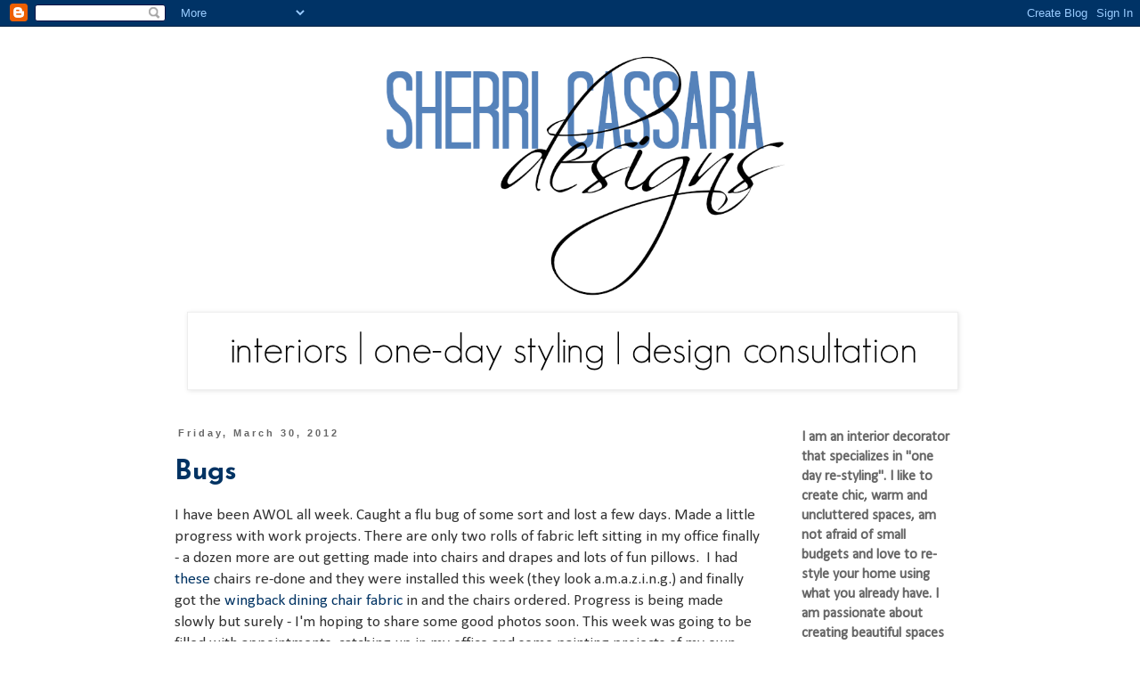

--- FILE ---
content_type: text/html; charset=UTF-8
request_url: http://www.sherricassaradesigns.com/2012/03/
body_size: 39913
content:
<!DOCTYPE html>
<html class='v2' dir='ltr' lang='en'>
<head>
<link href='https://www.blogger.com/static/v1/widgets/335934321-css_bundle_v2.css' rel='stylesheet' type='text/css'/>
<meta content='width=1100' name='viewport'/>
<meta content='text/html; charset=UTF-8' http-equiv='Content-Type'/>
<meta content='blogger' name='generator'/>
<link href='http://www.sherricassaradesigns.com/favicon.ico' rel='icon' type='image/x-icon'/>
<link href='http://www.sherricassaradesigns.com/2012/03/' rel='canonical'/>
<link rel="alternate" type="application/atom+xml" title="Sherri Cassara Designs - Atom" href="http://www.sherricassaradesigns.com/feeds/posts/default" />
<link rel="alternate" type="application/rss+xml" title="Sherri Cassara Designs - RSS" href="http://www.sherricassaradesigns.com/feeds/posts/default?alt=rss" />
<link rel="service.post" type="application/atom+xml" title="Sherri Cassara Designs - Atom" href="https://www.blogger.com/feeds/7881233656032464746/posts/default" />
<!--Can't find substitution for tag [blog.ieCssRetrofitLinks]-->
<meta content='http://www.sherricassaradesigns.com/2012/03/' property='og:url'/>
<meta content='Sherri Cassara Designs' property='og:title'/>
<meta content='' property='og:description'/>
<title>Sherri Cassara Designs: March 2012</title>
<style type='text/css'>@font-face{font-family:'Calibri';font-style:normal;font-weight:400;font-display:swap;src:url(//fonts.gstatic.com/l/font?kit=J7afnpV-BGlaFfdAhLEY67FIEjg&skey=a1029226f80653a8&v=v15)format('woff2');unicode-range:U+0000-00FF,U+0131,U+0152-0153,U+02BB-02BC,U+02C6,U+02DA,U+02DC,U+0304,U+0308,U+0329,U+2000-206F,U+20AC,U+2122,U+2191,U+2193,U+2212,U+2215,U+FEFF,U+FFFD;}@font-face{font-family:'Homemade Apple';font-style:normal;font-weight:400;font-display:swap;src:url(//fonts.gstatic.com/s/homemadeapple/v24/Qw3EZQFXECDrI2q789EKQZJob0x6XHgOiJM6.woff2)format('woff2');unicode-range:U+0000-00FF,U+0131,U+0152-0153,U+02BB-02BC,U+02C6,U+02DA,U+02DC,U+0304,U+0308,U+0329,U+2000-206F,U+20AC,U+2122,U+2191,U+2193,U+2212,U+2215,U+FEFF,U+FFFD;}@font-face{font-family:'Josefin Sans';font-style:normal;font-weight:700;font-display:swap;src:url(//fonts.gstatic.com/s/josefinsans/v34/Qw3PZQNVED7rKGKxtqIqX5E-AVSJrOCfjY46_N_XbMlhLybpUVzEEaq2.woff2)format('woff2');unicode-range:U+0102-0103,U+0110-0111,U+0128-0129,U+0168-0169,U+01A0-01A1,U+01AF-01B0,U+0300-0301,U+0303-0304,U+0308-0309,U+0323,U+0329,U+1EA0-1EF9,U+20AB;}@font-face{font-family:'Josefin Sans';font-style:normal;font-weight:700;font-display:swap;src:url(//fonts.gstatic.com/s/josefinsans/v34/Qw3PZQNVED7rKGKxtqIqX5E-AVSJrOCfjY46_N_XbMhhLybpUVzEEaq2.woff2)format('woff2');unicode-range:U+0100-02BA,U+02BD-02C5,U+02C7-02CC,U+02CE-02D7,U+02DD-02FF,U+0304,U+0308,U+0329,U+1D00-1DBF,U+1E00-1E9F,U+1EF2-1EFF,U+2020,U+20A0-20AB,U+20AD-20C0,U+2113,U+2C60-2C7F,U+A720-A7FF;}@font-face{font-family:'Josefin Sans';font-style:normal;font-weight:700;font-display:swap;src:url(//fonts.gstatic.com/s/josefinsans/v34/Qw3PZQNVED7rKGKxtqIqX5E-AVSJrOCfjY46_N_XbMZhLybpUVzEEQ.woff2)format('woff2');unicode-range:U+0000-00FF,U+0131,U+0152-0153,U+02BB-02BC,U+02C6,U+02DA,U+02DC,U+0304,U+0308,U+0329,U+2000-206F,U+20AC,U+2122,U+2191,U+2193,U+2212,U+2215,U+FEFF,U+FFFD;}</style>
<style id='page-skin-1' type='text/css'><!--
/*
-----------------------------------------------
Blogger Template Style
Name:     Simple
Designer: Blogger
URL:      www.blogger.com
----------------------------------------------- */
/* Content
----------------------------------------------- */
body {
font: normal normal 16px Calibri;
color: #333333;
background: #ffffff none repeat scroll top left;
padding: 0 0 0 0;
}
html body .region-inner {
min-width: 0;
max-width: 100%;
width: auto;
}
h2 {
font-size: 22px;
}
a:link {
text-decoration:none;
color: #003363;
}
a:visited {
text-decoration:none;
color: #003363;
}
a:hover {
text-decoration:underline;
color: #003363;
}
.body-fauxcolumn-outer .fauxcolumn-inner {
background: transparent none repeat scroll top left;
_background-image: none;
}
.body-fauxcolumn-outer .cap-top {
position: absolute;
z-index: 1;
height: 400px;
width: 100%;
}
.body-fauxcolumn-outer .cap-top .cap-left {
width: 100%;
background: transparent none repeat-x scroll top left;
_background-image: none;
}
.content-outer {
-moz-box-shadow: 0 0 0 rgba(0, 0, 0, .15);
-webkit-box-shadow: 0 0 0 rgba(0, 0, 0, .15);
-goog-ms-box-shadow: 0 0 0 #333333;
box-shadow: 0 0 0 rgba(0, 0, 0, .15);
margin-bottom: 1px;
}
.content-inner {
padding: 10px 40px;
}
.content-inner {
background-color: #ffffff;
}
/* Header
----------------------------------------------- */
.header-outer {
background: transparent none repeat-x scroll 0 -400px;
_background-image: none;
}
.Header h1 {
font: normal normal 40px Arial, Tahoma, Helvetica, FreeSans, sans-serif;
color: #000000;
text-shadow: 0 0 0 rgba(0, 0, 0, .2);
}
.Header h1 a {
color: #000000;
}
.Header .description {
font-size: 18px;
color: #000000;
}
.header-inner .Header .titlewrapper {
padding: 22px 0;
}
.header-inner .Header .descriptionwrapper {
padding: 0 0;
}
/* Tabs
----------------------------------------------- */
.tabs-inner .section:first-child {
border-top: 0 solid #dddddd;
}
.tabs-inner .section:first-child ul {
margin-top: -1px;
border-top: 1px solid #dddddd;
border-left: 1px solid #dddddd;
border-right: 1px solid #dddddd;
}
.tabs-inner .widget ul {
background: transparent none repeat-x scroll 0 -800px;
_background-image: none;
border-bottom: 1px solid #dddddd;
margin-top: 0;
margin-left: -30px;
margin-right: -30px;
}
.tabs-inner .widget li a {
display: inline-block;
padding: .6em 1em;
font: normal normal 16px Calibri;
color: #000000;
border-left: 1px solid #ffffff;
border-right: 1px solid #dddddd;
}
.tabs-inner .widget li:first-child a {
border-left: none;
}
.tabs-inner .widget li.selected a, .tabs-inner .widget li a:hover {
color: #000000;
background-color: #eeeeee;
text-decoration: none;
}
/* Columns
----------------------------------------------- */
.main-outer {
border-top: 0 solid transparent;
}
.fauxcolumn-left-outer .fauxcolumn-inner {
border-right: 1px solid transparent;
}
.fauxcolumn-right-outer .fauxcolumn-inner {
border-left: 1px solid transparent;
}
/* Headings
----------------------------------------------- */
div.widget > h2,
div.widget h2.title {
margin: 0 0 1em 0;
font: normal normal 16px Homemade Apple;
color: #333333;
}
/* Widgets
----------------------------------------------- */
.widget .zippy {
color: #999999;
text-shadow: 2px 2px 1px rgba(0, 0, 0, .1);
}
.widget .popular-posts ul {
list-style: none;
}
/* Posts
----------------------------------------------- */
h2.date-header {
font: normal bold 11px Arial, Tahoma, Helvetica, FreeSans, sans-serif;
}
.date-header span {
background-color: #ffffff;
color: #666666;
padding: 0.4em;
letter-spacing: 3px;
margin: inherit;
}
.main-inner {
padding-top: 35px;
padding-bottom: 65px;
}
.main-inner .column-center-inner {
padding: 0 0;
}
.main-inner .column-center-inner .section {
margin: 0 1em;
}
.post {
margin: 0 0 45px 0;
}
h3.post-title, .comments h4 {
font: normal bold 30px Josefin Sans;
margin: .75em 0 0;
}
.post-body {
font-size: 110%;
line-height: 1.4;
position: relative;
}
.post-body img, .post-body .tr-caption-container, .Profile img, .Image img,
.BlogList .item-thumbnail img {
padding: 2px;
background: #ffffff;
border: 1px solid #eeeeee;
-moz-box-shadow: 1px 1px 5px rgba(0, 0, 0, .1);
-webkit-box-shadow: 1px 1px 5px rgba(0, 0, 0, .1);
box-shadow: 1px 1px 5px rgba(0, 0, 0, .1);
}
.post-body img, .post-body .tr-caption-container {
padding: 5px;
}
.post-body .tr-caption-container {
color: #333333;
}
.post-body .tr-caption-container img {
padding: 0;
background: transparent;
border: none;
-moz-box-shadow: 0 0 0 rgba(0, 0, 0, .1);
-webkit-box-shadow: 0 0 0 rgba(0, 0, 0, .1);
box-shadow: 0 0 0 rgba(0, 0, 0, .1);
}
.post-header {
margin: 0 0 1.5em;
line-height: 1.6;
font-size: 90%;
}
.post-footer {
margin: 20px -2px 0;
padding: 5px 10px;
color: #666666;
background-color: #bbbbbb;
border-bottom: 1px solid #ffffff;
line-height: 1.6;
font-size: 90%;
}
#comments .comment-author {
padding-top: 1.5em;
border-top: 1px solid transparent;
background-position: 0 1.5em;
}
#comments .comment-author:first-child {
padding-top: 0;
border-top: none;
}
.avatar-image-container {
margin: .2em 0 0;
}
#comments .avatar-image-container img {
border: 1px solid #eeeeee;
}
/* Comments
----------------------------------------------- */
.comments .comments-content .icon.blog-author {
background-repeat: no-repeat;
background-image: url([data-uri]);
}
.comments .comments-content .loadmore a {
border-top: 1px solid #999999;
border-bottom: 1px solid #999999;
}
.comments .comment-thread.inline-thread {
background-color: #bbbbbb;
}
.comments .continue {
border-top: 2px solid #999999;
}
/* Accents
---------------------------------------------- */
.section-columns td.columns-cell {
border-left: 1px solid transparent;
}
.blog-pager {
background: transparent url(http://www.blogblog.com/1kt/simple/paging_dot.png) repeat-x scroll top center;
}
.blog-pager-older-link, .home-link,
.blog-pager-newer-link {
background-color: #ffffff;
padding: 5px;
}
.footer-outer {
border-top: 1px dashed #bbbbbb;
}
/* Mobile
----------------------------------------------- */
body.mobile  {
background-size: auto;
}
.mobile .body-fauxcolumn-outer {
background: transparent none repeat scroll top left;
}
.mobile .body-fauxcolumn-outer .cap-top {
background-size: 100% auto;
}
.mobile .content-outer {
-webkit-box-shadow: 0 0 3px rgba(0, 0, 0, .15);
box-shadow: 0 0 3px rgba(0, 0, 0, .15);
}
.mobile .tabs-inner .widget ul {
margin-left: 0;
margin-right: 0;
}
.mobile .post {
margin: 0;
}
.mobile .main-inner .column-center-inner .section {
margin: 0;
}
.mobile .date-header span {
padding: 0.1em 10px;
margin: 0 -10px;
}
.mobile h3.post-title {
margin: 0;
}
.mobile .blog-pager {
background: transparent none no-repeat scroll top center;
}
.mobile .footer-outer {
border-top: none;
}
.mobile .main-inner, .mobile .footer-inner {
background-color: #ffffff;
}
.mobile-index-contents {
color: #333333;
}
.mobile-link-button {
background-color: #003363;
}
.mobile-link-button a:link, .mobile-link-button a:visited {
color: #ffffff;
}
.mobile .tabs-inner .section:first-child {
border-top: none;
}
.mobile .tabs-inner .PageList .widget-content {
background-color: #eeeeee;
color: #000000;
border-top: 1px solid #dddddd;
border-bottom: 1px solid #dddddd;
}
.mobile .tabs-inner .PageList .widget-content .pagelist-arrow {
border-left: 1px solid #dddddd;
}

--></style>
<style id='template-skin-1' type='text/css'><!--
body {
min-width: 1000px;
}
.content-outer, .content-fauxcolumn-outer, .region-inner {
min-width: 1000px;
max-width: 1000px;
_width: 1000px;
}
.main-inner .columns {
padding-left: 0px;
padding-right: 230px;
}
.main-inner .fauxcolumn-center-outer {
left: 0px;
right: 230px;
/* IE6 does not respect left and right together */
_width: expression(this.parentNode.offsetWidth -
parseInt("0px") -
parseInt("230px") + 'px');
}
.main-inner .fauxcolumn-left-outer {
width: 0px;
}
.main-inner .fauxcolumn-right-outer {
width: 230px;
}
.main-inner .column-left-outer {
width: 0px;
right: 100%;
margin-left: -0px;
}
.main-inner .column-right-outer {
width: 230px;
margin-right: -230px;
}
#layout {
min-width: 0;
}
#layout .content-outer {
min-width: 0;
width: 800px;
}
#layout .region-inner {
min-width: 0;
width: auto;
}
body#layout div.add_widget {
padding: 8px;
}
body#layout div.add_widget a {
margin-left: 32px;
}
--></style>
<link href='https://www.blogger.com/dyn-css/authorization.css?targetBlogID=7881233656032464746&amp;zx=d58b0394-6c26-4cb0-b889-b8b1ec0da4b4' media='none' onload='if(media!=&#39;all&#39;)media=&#39;all&#39;' rel='stylesheet'/><noscript><link href='https://www.blogger.com/dyn-css/authorization.css?targetBlogID=7881233656032464746&amp;zx=d58b0394-6c26-4cb0-b889-b8b1ec0da4b4' rel='stylesheet'/></noscript>
<meta name='google-adsense-platform-account' content='ca-host-pub-1556223355139109'/>
<meta name='google-adsense-platform-domain' content='blogspot.com'/>

</head>
<body class='loading variant-simplysimple'>
<div class='navbar section' id='navbar' name='Navbar'><div class='widget Navbar' data-version='1' id='Navbar1'><script type="text/javascript">
    function setAttributeOnload(object, attribute, val) {
      if(window.addEventListener) {
        window.addEventListener('load',
          function(){ object[attribute] = val; }, false);
      } else {
        window.attachEvent('onload', function(){ object[attribute] = val; });
      }
    }
  </script>
<div id="navbar-iframe-container"></div>
<script type="text/javascript" src="https://apis.google.com/js/platform.js"></script>
<script type="text/javascript">
      gapi.load("gapi.iframes:gapi.iframes.style.bubble", function() {
        if (gapi.iframes && gapi.iframes.getContext) {
          gapi.iframes.getContext().openChild({
              url: 'https://www.blogger.com/navbar/7881233656032464746?origin\x3dhttp://www.sherricassaradesigns.com',
              where: document.getElementById("navbar-iframe-container"),
              id: "navbar-iframe"
          });
        }
      });
    </script><script type="text/javascript">
(function() {
var script = document.createElement('script');
script.type = 'text/javascript';
script.src = '//pagead2.googlesyndication.com/pagead/js/google_top_exp.js';
var head = document.getElementsByTagName('head')[0];
if (head) {
head.appendChild(script);
}})();
</script>
</div></div>
<div class='body-fauxcolumns'>
<div class='fauxcolumn-outer body-fauxcolumn-outer'>
<div class='cap-top'>
<div class='cap-left'></div>
<div class='cap-right'></div>
</div>
<div class='fauxborder-left'>
<div class='fauxborder-right'></div>
<div class='fauxcolumn-inner'>
</div>
</div>
<div class='cap-bottom'>
<div class='cap-left'></div>
<div class='cap-right'></div>
</div>
</div>
</div>
<div class='content'>
<div class='content-fauxcolumns'>
<div class='fauxcolumn-outer content-fauxcolumn-outer'>
<div class='cap-top'>
<div class='cap-left'></div>
<div class='cap-right'></div>
</div>
<div class='fauxborder-left'>
<div class='fauxborder-right'></div>
<div class='fauxcolumn-inner'>
</div>
</div>
<div class='cap-bottom'>
<div class='cap-left'></div>
<div class='cap-right'></div>
</div>
</div>
</div>
<div class='content-outer'>
<div class='content-cap-top cap-top'>
<div class='cap-left'></div>
<div class='cap-right'></div>
</div>
<div class='fauxborder-left content-fauxborder-left'>
<div class='fauxborder-right content-fauxborder-right'></div>
<div class='content-inner'>
<header>
<div class='header-outer'>
<div class='header-cap-top cap-top'>
<div class='cap-left'></div>
<div class='cap-right'></div>
</div>
<div class='fauxborder-left header-fauxborder-left'>
<div class='fauxborder-right header-fauxborder-right'></div>
<div class='region-inner header-inner'>
<div class='header section' id='header' name='Header'><div class='widget Header' data-version='1' id='Header1'>
<div id='header-inner'>
<a href='http://www.sherricassaradesigns.com/' style='display: block'>
<img alt='Sherri Cassara Designs' height='310px; ' id='Header1_headerimg' src='https://blogger.googleusercontent.com/img/b/R29vZ2xl/AVvXsEi2HXid9snVmFmlex8hywAOnr-xf-X5pk4Aaic2rx2iVZW1vfvjgy-3sLswLnpLhX-RPOcmvZDDaC-aZgloSYcYQpU_HYEeNQuhZYyg0bhszcKITNx6IKu5kiWAXsyqSz_pwCcCc_vhdkmq/s1600/blog+header+sans+chair.png' style='display: block' width='920px; '/>
</a>
</div>
</div></div>
</div>
</div>
<div class='header-cap-bottom cap-bottom'>
<div class='cap-left'></div>
<div class='cap-right'></div>
</div>
</div>
</header>
<div class='tabs-outer'>
<div class='tabs-cap-top cap-top'>
<div class='cap-left'></div>
<div class='cap-right'></div>
</div>
<div class='fauxborder-left tabs-fauxborder-left'>
<div class='fauxborder-right tabs-fauxborder-right'></div>
<div class='region-inner tabs-inner'>
<div class='tabs section' id='crosscol' name='Cross-Column'><div class='widget Image' data-version='1' id='Image1'>
<h2>what I do</h2>
<div class='widget-content'>
<img alt='what I do' height='82' id='Image1_img' src='https://blogger.googleusercontent.com/img/b/R29vZ2xl/AVvXsEgF318VaieUNuEXEqnXmBI_0iBbOu1ndRh-tfExPio7hLpz_0ulTtyZApsnPTbBVU1DRwAng-B-TvcH52J0w7rYWFiqSqZaB1zuLN_Wfn4bn4q_AXkIoy5zZ5rDb6g3j3UUf6Jf7Z5bIDL7/s860/gadget+idea.png' width='860'/>
<br/>
</div>
<div class='clear'></div>
</div></div>
<div class='tabs no-items section' id='crosscol-overflow' name='Cross-Column 2'></div>
</div>
</div>
<div class='tabs-cap-bottom cap-bottom'>
<div class='cap-left'></div>
<div class='cap-right'></div>
</div>
</div>
<div class='main-outer'>
<div class='main-cap-top cap-top'>
<div class='cap-left'></div>
<div class='cap-right'></div>
</div>
<div class='fauxborder-left main-fauxborder-left'>
<div class='fauxborder-right main-fauxborder-right'></div>
<div class='region-inner main-inner'>
<div class='columns fauxcolumns'>
<div class='fauxcolumn-outer fauxcolumn-center-outer'>
<div class='cap-top'>
<div class='cap-left'></div>
<div class='cap-right'></div>
</div>
<div class='fauxborder-left'>
<div class='fauxborder-right'></div>
<div class='fauxcolumn-inner'>
</div>
</div>
<div class='cap-bottom'>
<div class='cap-left'></div>
<div class='cap-right'></div>
</div>
</div>
<div class='fauxcolumn-outer fauxcolumn-left-outer'>
<div class='cap-top'>
<div class='cap-left'></div>
<div class='cap-right'></div>
</div>
<div class='fauxborder-left'>
<div class='fauxborder-right'></div>
<div class='fauxcolumn-inner'>
</div>
</div>
<div class='cap-bottom'>
<div class='cap-left'></div>
<div class='cap-right'></div>
</div>
</div>
<div class='fauxcolumn-outer fauxcolumn-right-outer'>
<div class='cap-top'>
<div class='cap-left'></div>
<div class='cap-right'></div>
</div>
<div class='fauxborder-left'>
<div class='fauxborder-right'></div>
<div class='fauxcolumn-inner'>
</div>
</div>
<div class='cap-bottom'>
<div class='cap-left'></div>
<div class='cap-right'></div>
</div>
</div>
<!-- corrects IE6 width calculation -->
<div class='columns-inner'>
<div class='column-center-outer'>
<div class='column-center-inner'>
<div class='main section' id='main' name='Main'><div class='widget Blog' data-version='1' id='Blog1'>
<div class='blog-posts hfeed'>

          <div class="date-outer">
        
<h2 class='date-header'><span>Friday, March 30, 2012</span></h2>

          <div class="date-posts">
        
<div class='post-outer'>
<div class='post hentry uncustomized-post-template' itemprop='blogPost' itemscope='itemscope' itemtype='http://schema.org/BlogPosting'>
<meta content='https://blogger.googleusercontent.com/img/b/R29vZ2xl/AVvXsEhBsYqA9Ybs1Thed7jTvidaSxXjJw5OoPTX31xJ8QDkOyqk7xCQkN_gcvIQQOwTT1uDofBmBY39aL_X-sFpaa5h7YpYr947fy-Wu_wXEE5_EbCQb7hT9MnzpmvsBJA5f6WLvt4FnRcgzSzB/s640/hb2.jpg' itemprop='image_url'/>
<meta content='7881233656032464746' itemprop='blogId'/>
<meta content='8034416511223374345' itemprop='postId'/>
<a name='8034416511223374345'></a>
<h3 class='post-title entry-title' itemprop='name'>
<a href='http://www.sherricassaradesigns.com/2012/03/bugs.html'>Bugs</a>
</h3>
<div class='post-header'>
<div class='post-header-line-1'></div>
</div>
<div class='post-body entry-content' id='post-body-8034416511223374345' itemprop='description articleBody'>
I have been AWOL all week. Caught a flu bug of some sort and lost a few days. Made a little progress with work projects. There are only two rolls of fabric left sitting in my office finally - a dozen more are out getting made into chairs and drapes and lots of fun pillows. &nbsp;I had <a href="http://sherricassaradesigns.blogspot.com/2012/03/soft-upholstery-palette.html">these</a> chairs re-done and they were installed this week (they look a.m.a.z.i.n.g.) and finally got the <a href="http://sherricassaradesigns.blogspot.com/2012_02_01_archive.html">wingback dining chair fabric</a> in and the chairs ordered. Progress is being made slowly but surely - I'm hoping to share some good photos soon. This week was going to be filled with appointments, catching up in my office and some painting projects of my own but none of that happened.<br />
<br />
<div class="separator" style="clear: both; text-align: center;"><a href="https://blogger.googleusercontent.com/img/b/R29vZ2xl/AVvXsEhBsYqA9Ybs1Thed7jTvidaSxXjJw5OoPTX31xJ8QDkOyqk7xCQkN_gcvIQQOwTT1uDofBmBY39aL_X-sFpaa5h7YpYr947fy-Wu_wXEE5_EbCQb7hT9MnzpmvsBJA5f6WLvt4FnRcgzSzB/s1600/hb2.jpg" imageanchor="1" style="margin-left: 1em; margin-right: 1em;"><img border="0" height="640" src="https://blogger.googleusercontent.com/img/b/R29vZ2xl/AVvXsEhBsYqA9Ybs1Thed7jTvidaSxXjJw5OoPTX31xJ8QDkOyqk7xCQkN_gcvIQQOwTT1uDofBmBY39aL_X-sFpaa5h7YpYr947fy-Wu_wXEE5_EbCQb7hT9MnzpmvsBJA5f6WLvt4FnRcgzSzB/s640/hb2.jpg" width="610" /></a></div><br />
We started out celebrating my oldest daughter's 28th birthday (it is just shocking to see that number).<br />
<br />
<div class="separator" style="clear: both; text-align: center;"><a href="https://blogger.googleusercontent.com/img/b/R29vZ2xl/AVvXsEioeK4bR99hOSrlgVcSA5loEvQqzA8Dvtir_UWam-WhCnX-tZHeywE9eCQchpe0OJytO4Zi9buDNysjRNR9KASPXYuud7bMmI2IOg60uMMq989VnoEfatSS8Zk60NdUPn7Cm4zo400AZatY/s1600/DSC08730.jpg" imageanchor="1" style="margin-left: 1em; margin-right: 1em;"><img border="0" height="640" src="https://blogger.googleusercontent.com/img/b/R29vZ2xl/AVvXsEioeK4bR99hOSrlgVcSA5loEvQqzA8Dvtir_UWam-WhCnX-tZHeywE9eCQchpe0OJytO4Zi9buDNysjRNR9KASPXYuud7bMmI2IOg60uMMq989VnoEfatSS8Zk60NdUPn7Cm4zo400AZatY/s640/DSC08730.jpg" width="480" /></a></div><div class="separator" style="clear: both; text-align: center;"><br />
</div><div class="separator" style="clear: both; text-align: left;">My youngest daughter, the one who is away at school, went camping with her dad in the Grand Canyon for a little Spring Break adventure ...</div><div class="separator" style="clear: both; text-align: left;"><br />
</div><div class="separator" style="clear: both; text-align: center;"><a href="https://blogger.googleusercontent.com/img/b/R29vZ2xl/AVvXsEi8RnxRlA_WoYRYu_L-WUq8tsSGIn5QGF6jl_ddt3Kk3Q6EyEQx72RrGBx8y63o8NQdxsL1ATc4vIY4x64rUoop9UZwmGxjwol2Jz89nTDPX7f1e8llHQpOlqKCqOEghF7z6FpDPwjNYQK3/s1600/IMG_1319.JPG" imageanchor="1" style="margin-left: 1em; margin-right: 1em;"><img border="0" height="300" src="https://blogger.googleusercontent.com/img/b/R29vZ2xl/AVvXsEi8RnxRlA_WoYRYu_L-WUq8tsSGIn5QGF6jl_ddt3Kk3Q6EyEQx72RrGBx8y63o8NQdxsL1ATc4vIY4x64rUoop9UZwmGxjwol2Jz89nTDPX7f1e8llHQpOlqKCqOEghF7z6FpDPwjNYQK3/s400/IMG_1319.JPG" width="400" /></a></div><div class="separator" style="clear: both; text-align: left;"><br />
</div><div class="separator" style="clear: both; text-align: left;">And this little girl (and her mommy) ...</div><div class="separator" style="clear: both; text-align: left;"><br />
</div><div class="separator" style="clear: both; text-align: center;"><a href="https://blogger.googleusercontent.com/img/b/R29vZ2xl/AVvXsEiWdg2J_OtgQ1ktMFy2ViNHLoeunHB-BZfx5Xv0vRQPRcQ62tAbzH3J7gMElUjTsd0_N2VC4Sm9I64l3A52-8DHjpFP5xwDOSic1AvZDeAyjkZTG9DA37Pt9mW-YQ9s5l4ZgQ6aHTvdbQUZ/s1600/DSC08747.JPG" imageanchor="1" style="margin-left: 1em; margin-right: 1em;"><img border="0" height="640" src="https://blogger.googleusercontent.com/img/b/R29vZ2xl/AVvXsEiWdg2J_OtgQ1ktMFy2ViNHLoeunHB-BZfx5Xv0vRQPRcQ62tAbzH3J7gMElUjTsd0_N2VC4Sm9I64l3A52-8DHjpFP5xwDOSic1AvZDeAyjkZTG9DA37Pt9mW-YQ9s5l4ZgQ6aHTvdbQUZ/s640/DSC08747.JPG" width="512" /></a></div><br />
<div class="separator" style="clear: both; text-align: center;"></div><div class="separator" style="clear: both; text-align: left;">Got to stay the week with me for their own little Spring break.</div><div class="separator" style="clear: both; text-align: left;"><br />
</div><div class="separator" style="clear: both; text-align: center;"><a href="https://blogger.googleusercontent.com/img/b/R29vZ2xl/AVvXsEj06U4_DR5wGAfVk6iVS4tWLF9u7uIb99IyRPvmm4gvWLUv6vbdjrKgYn7iRewkpXFbuZwlLpQIYZyMk7XgnNJ3mbOGX8lY6LxZErCo_50hEz8nCDSZPjvdyvaGlANYmF-vmBZkr9-od4Ch/s1600/DSC08782.jpg" imageanchor="1" style="margin-left: 1em; margin-right: 1em;"><img border="0" height="640" src="https://blogger.googleusercontent.com/img/b/R29vZ2xl/AVvXsEj06U4_DR5wGAfVk6iVS4tWLF9u7uIb99IyRPvmm4gvWLUv6vbdjrKgYn7iRewkpXFbuZwlLpQIYZyMk7XgnNJ3mbOGX8lY6LxZErCo_50hEz8nCDSZPjvdyvaGlANYmF-vmBZkr9-od4Ch/s640/DSC08782.jpg" width="480" /></a></div><div class="separator" style="clear: both; text-align: center;"><br />
</div><div class="separator" style="clear: both; text-align: left;">&nbsp;It was a week filled with bugs. I got the flu bug, a huge swarm of bees appeared (thank you bee-keeper for coming out so quickly), had a couple of power outages (didn't get the kitchen lights back on for days) and then that darn flu bug attacked my daughter too. But not all of it was bad ...</div><br />
<div class="separator" style="clear: both; text-align: center;"><a href="https://blogger.googleusercontent.com/img/b/R29vZ2xl/AVvXsEjyzk7CaVmLePZvPDwJz1smHDrO7F00mdCvVFkJ1CvBKxz8Z02x0JjMNTiU9T4DoxOZmbMUmkqnomsoEqrOjKCGl-uMEG7V3A0dxgCeXEp_zVNC4aUonSnQlaTpScxJS2RA7qa6kdzrJLaQ/s1600/IMG_1340.jpg" imageanchor="1" style="margin-left: 1em; margin-right: 1em;"><img border="0" height="640" src="https://blogger.googleusercontent.com/img/b/R29vZ2xl/AVvXsEjyzk7CaVmLePZvPDwJz1smHDrO7F00mdCvVFkJ1CvBKxz8Z02x0JjMNTiU9T4DoxOZmbMUmkqnomsoEqrOjKCGl-uMEG7V3A0dxgCeXEp_zVNC4aUonSnQlaTpScxJS2RA7qa6kdzrJLaQ/s640/IMG_1340.jpg" width="480" /></a></div><div class="separator" style="clear: both; text-align: center;"><br />
</div><div class="separator" style="clear: both; text-align: left;">This little ladybug turned six months old!!!</div><br />
<div class="separator" style="clear: both; text-align: center;"><a href="https://blogger.googleusercontent.com/img/b/R29vZ2xl/AVvXsEjw-sMO9Qm8e8Dt12Onj1jpVRAV2CAIjTRPloY9_XLg7m-kTFCYJsyNFZRrceI7V9hL5vjmi5pSAxfX-mPX1Xkdzfw6e9fyQEhKv-GCGYf33KtI8vW92bx7m9CO8U7lhXDD0pqDvCPMiGPz/s1600/IMG_1352.jpg" imageanchor="1" style="margin-left: 1em; margin-right: 1em;"><img border="0" height="640" src="https://blogger.googleusercontent.com/img/b/R29vZ2xl/AVvXsEjw-sMO9Qm8e8Dt12Onj1jpVRAV2CAIjTRPloY9_XLg7m-kTFCYJsyNFZRrceI7V9hL5vjmi5pSAxfX-mPX1Xkdzfw6e9fyQEhKv-GCGYf33KtI8vW92bx7m9CO8U7lhXDD0pqDvCPMiGPz/s640/IMG_1352.jpg" width="510" /></a></div><br />
<div class="separator" style="clear: both; text-align: center;"><a href="https://blogger.googleusercontent.com/img/b/R29vZ2xl/AVvXsEgZd_sop2pV6KtA1c5AbnoRM9ScH3940dvPrcApBDqnYMZxDSbBaw5sf7Si20di01Xjc1qBx0TGNYjQdctioXovXBYvQST1mBdFVF44QsZ6JRnU_lhtL77Cxcrx-DlgmUhMWHO88jI91NWM/s1600/IMG_1361.jpg" imageanchor="1" style="margin-left: 1em; margin-right: 1em;"><img border="0" height="640" src="https://blogger.googleusercontent.com/img/b/R29vZ2xl/AVvXsEgZd_sop2pV6KtA1c5AbnoRM9ScH3940dvPrcApBDqnYMZxDSbBaw5sf7Si20di01Xjc1qBx0TGNYjQdctioXovXBYvQST1mBdFVF44QsZ6JRnU_lhtL77Cxcrx-DlgmUhMWHO88jI91NWM/s640/IMG_1361.jpg" width="480" /></a></div><div class="separator" style="clear: both; text-align: left;"><br />
</div><div class="separator" style="clear: both; text-align: left;">Sometimes life just throws you the unexpected and you are given a break whether you planned it or not!&nbsp;</div><div class="separator" style="clear: both; text-align: left;"><br />
</div><div class="separator" style="clear: both; text-align: center;"><a href="https://blogger.googleusercontent.com/img/b/R29vZ2xl/AVvXsEhC3KH_0KFb4KEtdPsDceY_ieUqg8Masr7DyvsjsieSoSsKS156IVw2mTaEl-fOxdCPVGFXSvXrMfqQ9eIdeIhlH51KqotRj1FmBwtVUf9qenNGu592giVHtLE3h_hs0VOjSdKtVOg3XsVD/s1600/IMG_1332.jpg" imageanchor="1" style="margin-left: 1em; margin-right: 1em;"><img border="0" height="640" src="https://blogger.googleusercontent.com/img/b/R29vZ2xl/AVvXsEhC3KH_0KFb4KEtdPsDceY_ieUqg8Masr7DyvsjsieSoSsKS156IVw2mTaEl-fOxdCPVGFXSvXrMfqQ9eIdeIhlH51KqotRj1FmBwtVUf9qenNGu592giVHtLE3h_hs0VOjSdKtVOg3XsVD/s640/IMG_1332.jpg" width="480" /></a></div><div class="separator" style="clear: both; text-align: center;"><br />
</div><div class="separator" style="clear: both; text-align: left;">Keep smiling! Have a great weekend everyone :D</div><div class="separator" style="clear: both; text-align: left;"><br />
</div>
<div style='clear: both;'></div>
</div>
<div class='post-footer'>
<div class='post-footer-line post-footer-line-1'>
<span class='post-author vcard'>
Posted by
<span class='fn' itemprop='author' itemscope='itemscope' itemtype='http://schema.org/Person'>
<meta content='https://www.blogger.com/profile/14645300685584089367' itemprop='url'/>
<a class='g-profile' href='https://www.blogger.com/profile/14645300685584089367' rel='author' title='author profile'>
<span itemprop='name'>Unknown</span>
</a>
</span>
</span>
<span class='post-timestamp'>
</span>
<span class='post-comment-link'>
<a class='comment-link' href='https://www.blogger.com/comment/fullpage/post/7881233656032464746/8034416511223374345' onclick=''>
4 comments:
  </a>
</span>
<span class='post-icons'>
<span class='item-action'>
<a href='https://www.blogger.com/email-post/7881233656032464746/8034416511223374345' title='Email Post'>
<img alt='' class='icon-action' height='13' src='https://resources.blogblog.com/img/icon18_email.gif' width='18'/>
</a>
</span>
<span class='item-control blog-admin pid-2027587709'>
<a href='https://www.blogger.com/post-edit.g?blogID=7881233656032464746&postID=8034416511223374345&from=pencil' title='Edit Post'>
<img alt='' class='icon-action' height='18' src='https://resources.blogblog.com/img/icon18_edit_allbkg.gif' width='18'/>
</a>
</span>
</span>
<div class='post-share-buttons goog-inline-block'>
<a class='goog-inline-block share-button sb-email' href='https://www.blogger.com/share-post.g?blogID=7881233656032464746&postID=8034416511223374345&target=email' target='_blank' title='Email This'><span class='share-button-link-text'>Email This</span></a><a class='goog-inline-block share-button sb-blog' href='https://www.blogger.com/share-post.g?blogID=7881233656032464746&postID=8034416511223374345&target=blog' onclick='window.open(this.href, "_blank", "height=270,width=475"); return false;' target='_blank' title='BlogThis!'><span class='share-button-link-text'>BlogThis!</span></a><a class='goog-inline-block share-button sb-twitter' href='https://www.blogger.com/share-post.g?blogID=7881233656032464746&postID=8034416511223374345&target=twitter' target='_blank' title='Share to X'><span class='share-button-link-text'>Share to X</span></a><a class='goog-inline-block share-button sb-facebook' href='https://www.blogger.com/share-post.g?blogID=7881233656032464746&postID=8034416511223374345&target=facebook' onclick='window.open(this.href, "_blank", "height=430,width=640"); return false;' target='_blank' title='Share to Facebook'><span class='share-button-link-text'>Share to Facebook</span></a><a class='goog-inline-block share-button sb-pinterest' href='https://www.blogger.com/share-post.g?blogID=7881233656032464746&postID=8034416511223374345&target=pinterest' target='_blank' title='Share to Pinterest'><span class='share-button-link-text'>Share to Pinterest</span></a>
</div>
</div>
<div class='post-footer-line post-footer-line-2'>
<span class='post-labels'>
</span>
</div>
<div class='post-footer-line post-footer-line-3'>
<span class='post-location'>
</span>
</div>
</div>
</div>
</div>

          </div></div>
        

          <div class="date-outer">
        
<h2 class='date-header'><span>Monday, March 26, 2012</span></h2>

          <div class="date-posts">
        
<div class='post-outer'>
<div class='post hentry uncustomized-post-template' itemprop='blogPost' itemscope='itemscope' itemtype='http://schema.org/BlogPosting'>
<meta content='https://blogger.googleusercontent.com/img/b/R29vZ2xl/AVvXsEhdK6p0H35m6G39CbZN4i70kEQOQD9bu8AjSUxPu-bUV5VZS-4b2zsUTJWB_fAPxu7TgOMIMKkutFXk8VHQ89Gimmpugo80IPBc03DbHbA2VHbSV2TxYfPYpvcoRf-6UZvZysd4zIWC4_C3/s1600/FrntDr-After-Door-Knocker.jpg' itemprop='image_url'/>
<meta content='7881233656032464746' itemprop='blogId'/>
<meta content='2012334334867347659' itemprop='postId'/>
<a name='2012334334867347659'></a>
<h3 class='post-title entry-title' itemprop='name'>
<a href='http://www.sherricassaradesigns.com/2012/03/welcome-home.html'>Welcome home</a>
</h3>
<div class='post-header'>
<div class='post-header-line-1'></div>
</div>
<div class='post-body entry-content' id='post-body-2012334334867347659' itemprop='description articleBody'>
<div class="separator" style="clear: both; text-align: center;"><a href="https://blogger.googleusercontent.com/img/b/R29vZ2xl/AVvXsEhdK6p0H35m6G39CbZN4i70kEQOQD9bu8AjSUxPu-bUV5VZS-4b2zsUTJWB_fAPxu7TgOMIMKkutFXk8VHQ89Gimmpugo80IPBc03DbHbA2VHbSV2TxYfPYpvcoRf-6UZvZysd4zIWC4_C3/s1600/FrntDr-After-Door-Knocker.jpg" imageanchor="1" style="margin-left: 1em; margin-right: 1em;"><img border="0" src="https://blogger.googleusercontent.com/img/b/R29vZ2xl/AVvXsEhdK6p0H35m6G39CbZN4i70kEQOQD9bu8AjSUxPu-bUV5VZS-4b2zsUTJWB_fAPxu7TgOMIMKkutFXk8VHQ89Gimmpugo80IPBc03DbHbA2VHbSV2TxYfPYpvcoRf-6UZvZysd4zIWC4_C3/s1600/FrntDr-After-Door-Knocker.jpg" /></a></div><div class="separator" style="clear: both; text-align: center;"><span class="Apple-style-span" style="font-size: x-small;"><a href="http://www.younghouselove.com/2011/08/old-yeller/">Young House Love</a></span></div><br />
I just finished selecting exterior paint colors for a house on the water in Naples. It is a lovely house but it lacks great architectural details. So I wanted to give it a little drama with the paint. We are painting the house in neutrals but I thought it would be fun to paint the front door bright yellow.<br />
<br />
<div class="separator" style="clear: both; text-align: center;"><a href="https://blogger.googleusercontent.com/img/b/R29vZ2xl/AVvXsEiSGMlOlf6hm-cipfoplCajUJiFzicDakVQXFwB7MZmTGTQr2jvuAS-INSS69q7SRcvVCUH4fC7fFIEDmqILzOSCT1BZDAf-ppoHDSh7X2wr-E18Ek_KyfM4Sz3x1NlGWwA1hRzDp9fH_zu/s1600/curb.jpg" imageanchor="1" style="margin-left: 1em; margin-right: 1em;"><img border="0" src="https://blogger.googleusercontent.com/img/b/R29vZ2xl/AVvXsEiSGMlOlf6hm-cipfoplCajUJiFzicDakVQXFwB7MZmTGTQr2jvuAS-INSS69q7SRcvVCUH4fC7fFIEDmqILzOSCT1BZDAf-ppoHDSh7X2wr-E18Ek_KyfM4Sz3x1NlGWwA1hRzDp9fH_zu/s1600/curb.jpg" /></a></div><div style="text-align: center;"><a href="http://blog.hgtv.com/design/2011/05/04/curb-appeal-our-yellow-front-door/"><span class="Apple-style-span" style="font-size: x-small;">HGTV blog</span></a></div><br />
<div class="separator" style="clear: both; text-align: center;"></div><div class="separator" style="clear: both; text-align: center;"><a href="https://blogger.googleusercontent.com/img/b/R29vZ2xl/AVvXsEg7AEDEpU8XaJ64XTEcsIRzPYFcUhvkqzrAj0Bz_T5dMD5UvrmiU7PNAFIcVpT_l9kWw1W9zJbyFg4egWZpy80HG38l4vcuBtqUBB7RSIDt7t3Ij0QhtqBNxO3qVJ640Zsi2vOul5heJDsb/s1600/88031367685739221_fF0okhYM_f.jpg" imageanchor="1" style="margin-left: 1em; margin-right: 1em;"><img border="0" src="https://blogger.googleusercontent.com/img/b/R29vZ2xl/AVvXsEg7AEDEpU8XaJ64XTEcsIRzPYFcUhvkqzrAj0Bz_T5dMD5UvrmiU7PNAFIcVpT_l9kWw1W9zJbyFg4egWZpy80HG38l4vcuBtqUBB7RSIDt7t3Ij0QhtqBNxO3qVJ640Zsi2vOul5heJDsb/s1600/88031367685739221_fF0okhYM_f.jpg" /></a></div><div style="text-align: center;"><a href="http://houseandhome.com/design/photo-gallery-curb-appeal-decorating?page=1"><span class="Apple-style-span" style="font-size: x-small;">House and Home</span></a></div><div style="text-align: center;"><br />
</div><div style="text-align: left;">I am really enjoying bright yellow right now. Not a lot of it ... just a pop. In fact, I have a piece of furniture in my house I am pondering painting yellow this week. I would go up against a gray wall - one of my favorite color combinations - gray and yellow. &nbsp;I just had some gray and yellow address labels printed up by Sara at <a href="http://www.etsy.com/shop/saralukecreative?section_id=5779845">Less Ordinary Designs</a>. I love the way they came out (I removed my address for this post):</div><div style="text-align: left;"><br />
</div><div class="separator" style="clear: both; text-align: center;"></div><div class="separator" style="clear: both; text-align: center;"><a href="https://blogger.googleusercontent.com/img/b/R29vZ2xl/AVvXsEhUvP5VlcTx06KLVlYsaqFjugVhfaVF1fRKc6IkHhxfAKB7QIApQzadJylmYrS1Db8_Tlxfe8LUxCcmTjPFsPE58rpQBkbFONhdqJZlVLnpKeDCd4alMv4bg63yXZHlkefBg8_XHvTY0sSD/s1600/address+label.jpg" imageanchor="1" style="margin-left: 1em; margin-right: 1em;"><img border="0" height="216" src="https://blogger.googleusercontent.com/img/b/R29vZ2xl/AVvXsEhUvP5VlcTx06KLVlYsaqFjugVhfaVF1fRKc6IkHhxfAKB7QIApQzadJylmYrS1Db8_Tlxfe8LUxCcmTjPFsPE58rpQBkbFONhdqJZlVLnpKeDCd4alMv4bg63yXZHlkefBg8_XHvTY0sSD/s640/address+label.jpg" width="640" /></a></div><div class="separator" style="clear: both; text-align: center;"><br />
</div><div class="separator" style="clear: both; text-align: left;">What about you? Do you like a little yellow or do you shy away from it?</div><div style="text-align: left;"><br />
</div><div class="separator" style="clear: both; text-align: center;"><a href="https://blogger.googleusercontent.com/img/b/R29vZ2xl/AVvXsEhjzZBpp5jcKrlcR0o6XERbxdBlNqGG-envvL7HtGrOBs6rWJnxSsPhVbO6zICL8NCjEGedpn_2U3Pm2nPLvTrqlc6Qd4FtYxdmqHfwpidjrFdIWaU1_NSUSNecyUKEyahg1QdxwHdvbuQt/s1600/yellow.jpg" imageanchor="1" style="margin-left: 1em; margin-right: 1em;"><img border="0" height="635" src="https://blogger.googleusercontent.com/img/b/R29vZ2xl/AVvXsEhjzZBpp5jcKrlcR0o6XERbxdBlNqGG-envvL7HtGrOBs6rWJnxSsPhVbO6zICL8NCjEGedpn_2U3Pm2nPLvTrqlc6Qd4FtYxdmqHfwpidjrFdIWaU1_NSUSNecyUKEyahg1QdxwHdvbuQt/s640/yellow.jpg" width="640" /></a></div><div style="text-align: left;"><br />
</div><div style="text-align: left;">Either way, I hope this brightens up your morning ... Happy Monday everyone!</div><div style="text-align: left;"><span class="Apple-style-span" style="font-size: x-small;">images: <a href="http://primitiveandproper.blogspot.com/2011/03/piece-of-work-wednesday-link-party_15.html">dresser</a>, <a href="http://pinterest.com/pin/247205467015617738/">outdoor dining</a>, <a href="http://firstsense.wordpress.com/2010/07/12/curtains-maketh-the-room/">drapes</a>, <a href="http://organizeyourstuffnow.com/wordpress/wp-content/uploads/2011/06/Utah-Valley-Parade-of-Homes-2011-14-018-768x1024.jpg">barn door</a>, <a href="http://www.hollymathisinteriors.com/2011/04/yellow-door/">front door</a>, <a href="http://www.polopuentearanda.com/2011-cabinets-modern-collection-of-designers-a2">armoire</a></span></div>
<div style='clear: both;'></div>
</div>
<div class='post-footer'>
<div class='post-footer-line post-footer-line-1'>
<span class='post-author vcard'>
Posted by
<span class='fn' itemprop='author' itemscope='itemscope' itemtype='http://schema.org/Person'>
<meta content='https://www.blogger.com/profile/14645300685584089367' itemprop='url'/>
<a class='g-profile' href='https://www.blogger.com/profile/14645300685584089367' rel='author' title='author profile'>
<span itemprop='name'>Unknown</span>
</a>
</span>
</span>
<span class='post-timestamp'>
</span>
<span class='post-comment-link'>
<a class='comment-link' href='https://www.blogger.com/comment/fullpage/post/7881233656032464746/2012334334867347659' onclick=''>
12 comments:
  </a>
</span>
<span class='post-icons'>
<span class='item-action'>
<a href='https://www.blogger.com/email-post/7881233656032464746/2012334334867347659' title='Email Post'>
<img alt='' class='icon-action' height='13' src='https://resources.blogblog.com/img/icon18_email.gif' width='18'/>
</a>
</span>
<span class='item-control blog-admin pid-2027587709'>
<a href='https://www.blogger.com/post-edit.g?blogID=7881233656032464746&postID=2012334334867347659&from=pencil' title='Edit Post'>
<img alt='' class='icon-action' height='18' src='https://resources.blogblog.com/img/icon18_edit_allbkg.gif' width='18'/>
</a>
</span>
</span>
<div class='post-share-buttons goog-inline-block'>
<a class='goog-inline-block share-button sb-email' href='https://www.blogger.com/share-post.g?blogID=7881233656032464746&postID=2012334334867347659&target=email' target='_blank' title='Email This'><span class='share-button-link-text'>Email This</span></a><a class='goog-inline-block share-button sb-blog' href='https://www.blogger.com/share-post.g?blogID=7881233656032464746&postID=2012334334867347659&target=blog' onclick='window.open(this.href, "_blank", "height=270,width=475"); return false;' target='_blank' title='BlogThis!'><span class='share-button-link-text'>BlogThis!</span></a><a class='goog-inline-block share-button sb-twitter' href='https://www.blogger.com/share-post.g?blogID=7881233656032464746&postID=2012334334867347659&target=twitter' target='_blank' title='Share to X'><span class='share-button-link-text'>Share to X</span></a><a class='goog-inline-block share-button sb-facebook' href='https://www.blogger.com/share-post.g?blogID=7881233656032464746&postID=2012334334867347659&target=facebook' onclick='window.open(this.href, "_blank", "height=430,width=640"); return false;' target='_blank' title='Share to Facebook'><span class='share-button-link-text'>Share to Facebook</span></a><a class='goog-inline-block share-button sb-pinterest' href='https://www.blogger.com/share-post.g?blogID=7881233656032464746&postID=2012334334867347659&target=pinterest' target='_blank' title='Share to Pinterest'><span class='share-button-link-text'>Share to Pinterest</span></a>
</div>
</div>
<div class='post-footer-line post-footer-line-2'>
<span class='post-labels'>
Labels:
<a href='http://www.sherricassaradesigns.com/search/label/paint' rel='tag'>paint</a>,
<a href='http://www.sherricassaradesigns.com/search/label/yellow' rel='tag'>yellow</a>
</span>
</div>
<div class='post-footer-line post-footer-line-3'>
<span class='post-location'>
</span>
</div>
</div>
</div>
</div>

          </div></div>
        

          <div class="date-outer">
        
<h2 class='date-header'><span>Sunday, March 25, 2012</span></h2>

          <div class="date-posts">
        
<div class='post-outer'>
<div class='post hentry uncustomized-post-template' itemprop='blogPost' itemscope='itemscope' itemtype='http://schema.org/BlogPosting'>
<meta content='https://blogger.googleusercontent.com/img/b/R29vZ2xl/AVvXsEhKErEov5wcwDx0PSYvpVSS0LSwTjPcPdWWrswdjX2ITuVwfEQohyphenhyphencqykTrQYJI70NhBP1KyQwMedu-MZnpMPw-NPTzB4M8uJw_jZXvwSSOrh31DFP-k9iefAQc6yi5Zpel_TqcoCiGdI6X/s1600/tumblr_lhefd16DI01qe28avo1_500.jpg' itemprop='image_url'/>
<meta content='7881233656032464746' itemprop='blogId'/>
<meta content='217858759643847783' itemprop='postId'/>
<a name='217858759643847783'></a>
<h3 class='post-title entry-title' itemprop='name'>
<a href='http://www.sherricassaradesigns.com/2012/03/how-much-is-seventy-seven-times.html'>How much is seventy-seven times?</a>
</h3>
<div class='post-header'>
<div class='post-header-line-1'></div>
</div>
<div class='post-body entry-content' id='post-body-217858759643847783' itemprop='description articleBody'>
<div class="separator" style="clear: both; text-align: center;"><span class="Apple-style-span" style="font-family: 'Charis SIL', charis, Verdana, Arial, Helvetica, sans-serif; font-size: 16px;">"Be kind and compassionate to one another, forgiving each other, just as in Christ God forgave you." - Ephesians 4:32</span></div><div class="separator" style="clear: both; text-align: center;"><br />
</div><div class="separator" style="clear: both; text-align: center;"><a href="https://blogger.googleusercontent.com/img/b/R29vZ2xl/AVvXsEhKErEov5wcwDx0PSYvpVSS0LSwTjPcPdWWrswdjX2ITuVwfEQohyphenhyphencqykTrQYJI70NhBP1KyQwMedu-MZnpMPw-NPTzB4M8uJw_jZXvwSSOrh31DFP-k9iefAQc6yi5Zpel_TqcoCiGdI6X/s1600/tumblr_lhefd16DI01qe28avo1_500.jpg" imageanchor="1" style="margin-left: 1em; margin-right: 1em;"><img border="0" src="https://blogger.googleusercontent.com/img/b/R29vZ2xl/AVvXsEhKErEov5wcwDx0PSYvpVSS0LSwTjPcPdWWrswdjX2ITuVwfEQohyphenhyphencqykTrQYJI70NhBP1KyQwMedu-MZnpMPw-NPTzB4M8uJw_jZXvwSSOrh31DFP-k9iefAQc6yi5Zpel_TqcoCiGdI6X/s1600/tumblr_lhefd16DI01qe28avo1_500.jpg" /></a></div><div class="separator" style="clear: both; text-align: center;"><a href="http://simplifyyourlife.tumblr.com/post/3627005949/holding-on-to-anger-is-like-grasping-a-hot-coal">tumbler</a></div><div class="separator" style="clear: both; text-align: left;"><br />
</div><div class="separator" style="clear: both; text-align: left;">I read this quote for the first time tonight and agree so much with the truth of it. Forgiveness feels so much better inside than holding onto anger. It is not just that forgiveness is the <i>right</i> thing to do. It also feels right. Because holding on to the anger just hurts yourself. Don't you think? And I love that Paul says in Ephesians, not to just forgive but to be kind and compassionate. I think that true forgiveness can only really happen when you are able to genuinely be kind and feel compassion for the one who has (or continues to) hurt you. When you are able to do that, it is so freeing. Even if you have to do it over and over again.</div><div class="separator" style="clear: both; text-align: left;"><br />
</div><div class="separator" style="clear: both; text-align: center;"></div><div class="separator" style="clear: both; text-align: center;"><a href="https://blogger.googleusercontent.com/img/b/R29vZ2xl/AVvXsEjIbqOeGQ65N09UIeZpgJxWAffeQfUJlxdaZsJJXkxcdIRqoU8PUOgx5DM5MmOjiq7bdYsH5eQ6dFHExrPvt27r9jCV9D4hmHSK5Ct1G_qYi7E4t8eeoG6wjoeGDSARI3uiwJcUX9BgEp7g/s1600/Give-Forgiveness-1.jpg" imageanchor="1" style="margin-left: 1em; margin-right: 1em;"><img border="0" height="453" src="https://blogger.googleusercontent.com/img/b/R29vZ2xl/AVvXsEjIbqOeGQ65N09UIeZpgJxWAffeQfUJlxdaZsJJXkxcdIRqoU8PUOgx5DM5MmOjiq7bdYsH5eQ6dFHExrPvt27r9jCV9D4hmHSK5Ct1G_qYi7E4t8eeoG6wjoeGDSARI3uiwJcUX9BgEp7g/s640/Give-Forgiveness-1.jpg" width="640" /></a></div><div class="separator" style="clear: both; text-align: center;"><a href="http://www.sharinggodsgrace.org/2011/03/05/forgiveness/">via</a></div><div class="separator" style="clear: both; text-align: left;"></div><blockquote class="tr_bq"><span class="Apple-style-span" style="font-family: Arial, Helvetica, sans-serif;">"Then Peter came to Jesus and asked, &#8220;Lord, how many times shall I forgive my brother or sister who sins against me? Up to seven times?&#8221;<br />
Jesus answered,&nbsp;<span class="woj">&#8220;I tell you, not seven times, but seventy-seven times."</span></span></blockquote><blockquote class="tr_bq"><div style="text-align: center;"><span class="Apple-style-span" style="font-family: Arial, Helvetica, sans-serif;"><span class="woj"> - Matthew 18:21-22</span></span></div></blockquote>
<div style='clear: both;'></div>
</div>
<div class='post-footer'>
<div class='post-footer-line post-footer-line-1'>
<span class='post-author vcard'>
Posted by
<span class='fn' itemprop='author' itemscope='itemscope' itemtype='http://schema.org/Person'>
<meta content='https://www.blogger.com/profile/14645300685584089367' itemprop='url'/>
<a class='g-profile' href='https://www.blogger.com/profile/14645300685584089367' rel='author' title='author profile'>
<span itemprop='name'>Unknown</span>
</a>
</span>
</span>
<span class='post-timestamp'>
</span>
<span class='post-comment-link'>
<a class='comment-link' href='https://www.blogger.com/comment/fullpage/post/7881233656032464746/217858759643847783' onclick=''>
2 comments:
  </a>
</span>
<span class='post-icons'>
<span class='item-action'>
<a href='https://www.blogger.com/email-post/7881233656032464746/217858759643847783' title='Email Post'>
<img alt='' class='icon-action' height='13' src='https://resources.blogblog.com/img/icon18_email.gif' width='18'/>
</a>
</span>
<span class='item-control blog-admin pid-2027587709'>
<a href='https://www.blogger.com/post-edit.g?blogID=7881233656032464746&postID=217858759643847783&from=pencil' title='Edit Post'>
<img alt='' class='icon-action' height='18' src='https://resources.blogblog.com/img/icon18_edit_allbkg.gif' width='18'/>
</a>
</span>
</span>
<div class='post-share-buttons goog-inline-block'>
<a class='goog-inline-block share-button sb-email' href='https://www.blogger.com/share-post.g?blogID=7881233656032464746&postID=217858759643847783&target=email' target='_blank' title='Email This'><span class='share-button-link-text'>Email This</span></a><a class='goog-inline-block share-button sb-blog' href='https://www.blogger.com/share-post.g?blogID=7881233656032464746&postID=217858759643847783&target=blog' onclick='window.open(this.href, "_blank", "height=270,width=475"); return false;' target='_blank' title='BlogThis!'><span class='share-button-link-text'>BlogThis!</span></a><a class='goog-inline-block share-button sb-twitter' href='https://www.blogger.com/share-post.g?blogID=7881233656032464746&postID=217858759643847783&target=twitter' target='_blank' title='Share to X'><span class='share-button-link-text'>Share to X</span></a><a class='goog-inline-block share-button sb-facebook' href='https://www.blogger.com/share-post.g?blogID=7881233656032464746&postID=217858759643847783&target=facebook' onclick='window.open(this.href, "_blank", "height=430,width=640"); return false;' target='_blank' title='Share to Facebook'><span class='share-button-link-text'>Share to Facebook</span></a><a class='goog-inline-block share-button sb-pinterest' href='https://www.blogger.com/share-post.g?blogID=7881233656032464746&postID=217858759643847783&target=pinterest' target='_blank' title='Share to Pinterest'><span class='share-button-link-text'>Share to Pinterest</span></a>
</div>
</div>
<div class='post-footer-line post-footer-line-2'>
<span class='post-labels'>
Labels:
<a href='http://www.sherricassaradesigns.com/search/label/faith' rel='tag'>faith</a>
</span>
</div>
<div class='post-footer-line post-footer-line-3'>
<span class='post-location'>
</span>
</div>
</div>
</div>
</div>

          </div></div>
        

          <div class="date-outer">
        
<h2 class='date-header'><span>Thursday, March 22, 2012</span></h2>

          <div class="date-posts">
        
<div class='post-outer'>
<div class='post hentry uncustomized-post-template' itemprop='blogPost' itemscope='itemscope' itemtype='http://schema.org/BlogPosting'>
<meta content='https://blogger.googleusercontent.com/img/b/R29vZ2xl/AVvXsEjHl-dzjdsFI8d-qdtF7lHZNYLSvafa7Dlh54TmeFfQUZLxYu2KnfVeE4m4nCgPBexCustFxnUPq5TJ0j9_bvn71ObUGNNljCfnY5w_HePCo8tUubtl2diEnTjffVKswFE0MAlPeBphXgT_/s640/DSC08660.JPG' itemprop='image_url'/>
<meta content='7881233656032464746' itemprop='blogId'/>
<meta content='4717485119768910663' itemprop='postId'/>
<a name='4717485119768910663'></a>
<h3 class='post-title entry-title' itemprop='name'>
<a href='http://www.sherricassaradesigns.com/2012/03/what-do-you-do-when-client-cancels.html'>What do you do when a client cancels?</a>
</h3>
<div class='post-header'>
<div class='post-header-line-1'></div>
</div>
<div class='post-body entry-content' id='post-body-4717485119768910663' itemprop='description articleBody'>
I had an unexpected unscheduled day today - a client had to cancel ... and instead of trying to fill in the day with other clients I decided to take a free day. I thought it was the first day of Spring (uh no, missed that - it was the day before) and thought I would get a jump start on Spring cleaning (ie. painting, planting new flowers in the courtyard, washing the windows...).<br />
<br />
It was a perfect day. It started with this:<br />
<br />
<div class="separator" style="clear: both; text-align: center;"><a href="https://blogger.googleusercontent.com/img/b/R29vZ2xl/AVvXsEjHl-dzjdsFI8d-qdtF7lHZNYLSvafa7Dlh54TmeFfQUZLxYu2KnfVeE4m4nCgPBexCustFxnUPq5TJ0j9_bvn71ObUGNNljCfnY5w_HePCo8tUubtl2diEnTjffVKswFE0MAlPeBphXgT_/s1600/DSC08660.JPG" imageanchor="1" style="margin-left: 1em; margin-right: 1em;"><img border="0" height="480" src="https://blogger.googleusercontent.com/img/b/R29vZ2xl/AVvXsEjHl-dzjdsFI8d-qdtF7lHZNYLSvafa7Dlh54TmeFfQUZLxYu2KnfVeE4m4nCgPBexCustFxnUPq5TJ0j9_bvn71ObUGNNljCfnY5w_HePCo8tUubtl2diEnTjffVKswFE0MAlPeBphXgT_/s640/DSC08660.JPG" width="640" /></a></div><br />
Don't let the crumbled box fool you ... because this is what was inside:<br />
<br />
<div class="separator" style="clear: both; text-align: center;"><a href="https://blogger.googleusercontent.com/img/b/R29vZ2xl/AVvXsEjwEm60O6ZlLkEYVd7A3F0Hu_4pn0cdTRZNCcPc_WWBgbVxlzpLumfJ614nIlMLuYhKEg1lBFr_898dMUn-CB5mgDFvrxlAiO16DrLQ8Ep2NQxan0ReMWy_GWGNrcY17aiusvHeMaO1lhGt/s1600/DSC08662.JPG" imageanchor="1" style="margin-left: 1em; margin-right: 1em;"><img border="0" height="480" src="https://blogger.googleusercontent.com/img/b/R29vZ2xl/AVvXsEjwEm60O6ZlLkEYVd7A3F0Hu_4pn0cdTRZNCcPc_WWBgbVxlzpLumfJ614nIlMLuYhKEg1lBFr_898dMUn-CB5mgDFvrxlAiO16DrLQ8Ep2NQxan0ReMWy_GWGNrcY17aiusvHeMaO1lhGt/s640/DSC08662.JPG" width="640" /></a></div><br />
I have been dying to have one of <a href="http://michellearmas.bigcartel.com/">Michelle Armas'</a> paintings. I <a href="http://sherricassaradesigns.blogspot.com/2012/02/got-art.html">posted</a> about them a while back and while I was putting up <a href="http://sherricassaradesigns.blogspot.com/2012/02/got-art.html">the post</a>, the painting I wanted sold right out from under me. I contacted Michelle just in case the sale didn't go through (it did) and she assured me she would be painting more in the colorway I wanted (and in the size I could afford!).<br />
<br />
<div class="separator" style="clear: both; text-align: center;"><a href="https://blogger.googleusercontent.com/img/b/R29vZ2xl/AVvXsEiPdgd8IXsPtJj8f5erpLAuTkw45CCaarw2on-yaINsKYCqMOxk_BW3sngC8AgrX1DkAplNaszT9SQJhIW_tsmawHmBz-ZvMTMTnYiv-4ER8iZ3wODcLbPqMEEnu_eL9xB2cnVddnBmzvbf/s1600/DSC08678.JPG" imageanchor="1" style="margin-left: 1em; margin-right: 1em;"><img border="0" height="464" src="https://blogger.googleusercontent.com/img/b/R29vZ2xl/AVvXsEiPdgd8IXsPtJj8f5erpLAuTkw45CCaarw2on-yaINsKYCqMOxk_BW3sngC8AgrX1DkAplNaszT9SQJhIW_tsmawHmBz-ZvMTMTnYiv-4ER8iZ3wODcLbPqMEEnu_eL9xB2cnVddnBmzvbf/s640/DSC08678.JPG" width="640" /></a></div><br />
So as she suggested I basically stocked her <a href="http://michellearmas.bigcartel.com/">website</a> (she said keep checking back). They sell out very fast. Did you know they are selling her paintings at <a href="http://www.anthropologie.com/anthro/product/home-wall/23794852.jsp">Anthropologie</a>&nbsp;now?&nbsp;Wow. Anyway, a couple of weeks ago there was the perfect painting for me! &nbsp;It is called Truth. And even that appeals to me. Have you read the Hunger Game books? I just finished all three of them and one of the things that resonated with me was when Peeta SPOILER ALERT when Peeta had his memory taken away from him and he didn't know what was real or not real. I loved that he would question everything to see if it was true or not. Real or not real. I need to do that more. Sometimes I have things inside my head that feel like they are true but they really are not.<br />
<br />
<div class="separator" style="clear: both; text-align: center;"><a href="https://blogger.googleusercontent.com/img/b/R29vZ2xl/AVvXsEiHb_R03cTuQoKyzUykbGkji8ZnlZaYEQnFWcn14q23SH3QYEBGBC3Da4KVsXklVaAUjqxnLmpDb7z3NzoRdzZLcuVrszNtn2S2BbTal_vHPJ-zzN1mH1GrfiX_jSfGBPbsfGmqqBCe3L0n/s1600/DSC08677.JPG" imageanchor="1" style="margin-left: 1em; margin-right: 1em;"><img border="0" height="480" src="https://blogger.googleusercontent.com/img/b/R29vZ2xl/AVvXsEiHb_R03cTuQoKyzUykbGkji8ZnlZaYEQnFWcn14q23SH3QYEBGBC3Da4KVsXklVaAUjqxnLmpDb7z3NzoRdzZLcuVrszNtn2S2BbTal_vHPJ-zzN1mH1GrfiX_jSfGBPbsfGmqqBCe3L0n/s640/DSC08677.JPG" width="640" /></a></div><div class="separator" style="clear: both; text-align: center;"><br />
</div><div class="separator" style="clear: both; text-align: left;">I love it! After I picked the package up from the post office, I ran by our local nursery to pick up some spring flowers ...</div><div class="separator" style="clear: both; text-align: left;"><br />
</div><div class="separator" style="clear: both; text-align: center;"><a href="https://blogger.googleusercontent.com/img/b/R29vZ2xl/AVvXsEh-Gj_cmeLmFv8o0L0GUh7uZ0J7WMV_4PFyE2y31iGY6M9fQrsNuhp3sAYeub2k5t5HtW8t-ym_zv42er9PJJ3lxVx26U5udPffwl099bGhZ8o1hHqMLN48ksLEhgX-HhraBPEIE2qiNO4Z/s1600/DSC08673.JPG" imageanchor="1" style="margin-left: 1em; margin-right: 1em;"><img border="0" height="480" src="https://blogger.googleusercontent.com/img/b/R29vZ2xl/AVvXsEh-Gj_cmeLmFv8o0L0GUh7uZ0J7WMV_4PFyE2y31iGY6M9fQrsNuhp3sAYeub2k5t5HtW8t-ym_zv42er9PJJ3lxVx26U5udPffwl099bGhZ8o1hHqMLN48ksLEhgX-HhraBPEIE2qiNO4Z/s640/DSC08673.JPG" width="640" /></a></div><div class="separator" style="clear: both; text-align: left;"><br />
</div><div class="separator" style="clear: both; text-align: left;">And went by the paint store. Remember my post on Monday, <a href="http://sherricassaradesigns.blogspot.com/2012/03/black-or-white.html">black or white</a>? Well, black won.</div><div class="separator" style="clear: both; text-align: left;"><br />
</div><div class="separator" style="clear: both; text-align: center;"><a href="https://blogger.googleusercontent.com/img/b/R29vZ2xl/AVvXsEhiSzxfgfbXIoEnZMsPoo3yZfxBPGMmdYVwAktYA76st4M1CxwDPyqcMm-ybdIBEWQLp88sn5RMLsTuw2_gbnhIivGd__7MGcaQ0fUh5I0-k7rrsQgBJxB4TzYdWucvS_4hCyuQ4NSfazRq/s1600/black+walls.jpg" imageanchor="1" style="margin-left: 1em; margin-right: 1em;"><img border="0" height="640" src="https://blogger.googleusercontent.com/img/b/R29vZ2xl/AVvXsEhiSzxfgfbXIoEnZMsPoo3yZfxBPGMmdYVwAktYA76st4M1CxwDPyqcMm-ybdIBEWQLp88sn5RMLsTuw2_gbnhIivGd__7MGcaQ0fUh5I0-k7rrsQgBJxB4TzYdWucvS_4hCyuQ4NSfazRq/s640/black+walls.jpg" width="640" /></a></div><div class="separator" style="clear: both; text-align: left;"><br />
</div><div class="separator" style="clear: both; text-align: left;">My photos came out terrible (it was too late in the day) but I did get it all painted. It is dramatic and different. I had really struggled with painting over the quote my daughter had painted on the wall when she was in high school and the room was hers. (I posted about my dilemma with painting it a couple of years ago&nbsp;<a href="http://sherricassaradesigns.blogspot.com/2010/10/empty-nest.html">here</a>). But then I realized today, she is turning 28 on Saturday - which means it has been up at least 12 years. And the lavender walls - they have probably been like that for 15 years or more. I decided it was time. Now I need to work on that bed!</div><div class="separator" style="clear: both; text-align: left;"><br />
</div><div class="separator" style="clear: both; text-align: center;"></div><div class="separator" style="clear: both; text-align: center;"><a href="https://blogger.googleusercontent.com/img/b/R29vZ2xl/AVvXsEjHFHVbLgtwSaMPVTmuHSy8XFEezArZ1jt4Svcjvd9LdCl1FA1ByOUQWC7ko_0-ecByhkBjHTADKzdqQ2K7aPoWQZxpet1tgTfQXqrwTsi6NLUSIzykgTPX5fYlzQIg70qHf5_yCzPbh3oC/s1600/DSC08670.JPG" imageanchor="1" style="margin-left: 1em; margin-right: 1em;"><img border="0" height="456" src="https://blogger.googleusercontent.com/img/b/R29vZ2xl/AVvXsEjHFHVbLgtwSaMPVTmuHSy8XFEezArZ1jt4Svcjvd9LdCl1FA1ByOUQWC7ko_0-ecByhkBjHTADKzdqQ2K7aPoWQZxpet1tgTfQXqrwTsi6NLUSIzykgTPX5fYlzQIg70qHf5_yCzPbh3oC/s640/DSC08670.JPG" width="640" /></a></div><div class="separator" style="clear: both; text-align: left;"><br />
</div><div class="separator" style="clear: both; text-align: left;">&nbsp;It was a very productive day (even managed to wash my car and clean the house and a few windows!). It is nice to take a day and do things around your own house - especially when you are always fixing up other people's! &nbsp;</div>
<div style='clear: both;'></div>
</div>
<div class='post-footer'>
<div class='post-footer-line post-footer-line-1'>
<span class='post-author vcard'>
Posted by
<span class='fn' itemprop='author' itemscope='itemscope' itemtype='http://schema.org/Person'>
<meta content='https://www.blogger.com/profile/14645300685584089367' itemprop='url'/>
<a class='g-profile' href='https://www.blogger.com/profile/14645300685584089367' rel='author' title='author profile'>
<span itemprop='name'>Unknown</span>
</a>
</span>
</span>
<span class='post-timestamp'>
</span>
<span class='post-comment-link'>
<a class='comment-link' href='https://www.blogger.com/comment/fullpage/post/7881233656032464746/4717485119768910663' onclick=''>
15 comments:
  </a>
</span>
<span class='post-icons'>
<span class='item-action'>
<a href='https://www.blogger.com/email-post/7881233656032464746/4717485119768910663' title='Email Post'>
<img alt='' class='icon-action' height='13' src='https://resources.blogblog.com/img/icon18_email.gif' width='18'/>
</a>
</span>
<span class='item-control blog-admin pid-2027587709'>
<a href='https://www.blogger.com/post-edit.g?blogID=7881233656032464746&postID=4717485119768910663&from=pencil' title='Edit Post'>
<img alt='' class='icon-action' height='18' src='https://resources.blogblog.com/img/icon18_edit_allbkg.gif' width='18'/>
</a>
</span>
</span>
<div class='post-share-buttons goog-inline-block'>
<a class='goog-inline-block share-button sb-email' href='https://www.blogger.com/share-post.g?blogID=7881233656032464746&postID=4717485119768910663&target=email' target='_blank' title='Email This'><span class='share-button-link-text'>Email This</span></a><a class='goog-inline-block share-button sb-blog' href='https://www.blogger.com/share-post.g?blogID=7881233656032464746&postID=4717485119768910663&target=blog' onclick='window.open(this.href, "_blank", "height=270,width=475"); return false;' target='_blank' title='BlogThis!'><span class='share-button-link-text'>BlogThis!</span></a><a class='goog-inline-block share-button sb-twitter' href='https://www.blogger.com/share-post.g?blogID=7881233656032464746&postID=4717485119768910663&target=twitter' target='_blank' title='Share to X'><span class='share-button-link-text'>Share to X</span></a><a class='goog-inline-block share-button sb-facebook' href='https://www.blogger.com/share-post.g?blogID=7881233656032464746&postID=4717485119768910663&target=facebook' onclick='window.open(this.href, "_blank", "height=430,width=640"); return false;' target='_blank' title='Share to Facebook'><span class='share-button-link-text'>Share to Facebook</span></a><a class='goog-inline-block share-button sb-pinterest' href='https://www.blogger.com/share-post.g?blogID=7881233656032464746&postID=4717485119768910663&target=pinterest' target='_blank' title='Share to Pinterest'><span class='share-button-link-text'>Share to Pinterest</span></a>
</div>
</div>
<div class='post-footer-line post-footer-line-2'>
<span class='post-labels'>
Labels:
<a href='http://www.sherricassaradesigns.com/search/label/art' rel='tag'>art</a>,
<a href='http://www.sherricassaradesigns.com/search/label/paint' rel='tag'>paint</a>
</span>
</div>
<div class='post-footer-line post-footer-line-3'>
<span class='post-location'>
</span>
</div>
</div>
</div>
</div>

          </div></div>
        

          <div class="date-outer">
        
<h2 class='date-header'><span>Tuesday, March 20, 2012</span></h2>

          <div class="date-posts">
        
<div class='post-outer'>
<div class='post hentry uncustomized-post-template' itemprop='blogPost' itemscope='itemscope' itemtype='http://schema.org/BlogPosting'>
<meta content='https://blogger.googleusercontent.com/img/b/R29vZ2xl/AVvXsEjigZGgCVTjn6p4WocS3YhfQsBkAbX5HffsyBTnJR68pLCR7Tmfx68YE0T12stTRlrBKtiQ6ofGoM0R9EGI-xCQRXJhM2vT08uWJBW3sNRc-gd641IxrTyFsWUY04G1L2ECz5tDK-eTMZpU/s1600/file_14_44.jpg' itemprop='image_url'/>
<meta content='7881233656032464746' itemprop='blogId'/>
<meta content='9104955444571649959' itemprop='postId'/>
<a name='9104955444571649959'></a>
<h3 class='post-title entry-title' itemprop='name'>
<a href='http://www.sherricassaradesigns.com/2012/03/black-or-white.html'>Black or white?</a>
</h3>
<div class='post-header'>
<div class='post-header-line-1'></div>
</div>
<div class='post-body entry-content' id='post-body-9104955444571649959' itemprop='description articleBody'>
<div class="separator" style="clear: both; text-align: center;"><a href="https://blogger.googleusercontent.com/img/b/R29vZ2xl/AVvXsEjigZGgCVTjn6p4WocS3YhfQsBkAbX5HffsyBTnJR68pLCR7Tmfx68YE0T12stTRlrBKtiQ6ofGoM0R9EGI-xCQRXJhM2vT08uWJBW3sNRc-gd641IxrTyFsWUY04G1L2ECz5tDK-eTMZpU/s1600/file_14_44.jpg" imageanchor="1" style="margin-left: 1em; margin-right: 1em;"><img border="0" src="https://blogger.googleusercontent.com/img/b/R29vZ2xl/AVvXsEjigZGgCVTjn6p4WocS3YhfQsBkAbX5HffsyBTnJR68pLCR7Tmfx68YE0T12stTRlrBKtiQ6ofGoM0R9EGI-xCQRXJhM2vT08uWJBW3sNRc-gd641IxrTyFsWUY04G1L2ECz5tDK-eTMZpU/s1600/file_14_44.jpg" /></a></div><div class="separator" style="clear: both; text-align: left;"><br />
</div><div class="separator" style="clear: both; text-align: left;">A couple of weeks ago I picked up Celerie Kemble's book, <a href="http://www.amazon.com/Black-White-Bit-Between-Collections/dp/0307715981">Black &amp; White (and a bit in between)</a>.</div><div class="separator" style="clear: both; text-align: left;">It is a beautiful book and very inspiring - the images are stunning. You know how much I love white. I cannot get enough white some days. But black? That is new for me. Especially on the walls. But recently I was watching an old episode of The Closer (yes, my mother got me hooked on the re-runs when she would come over to see the baby when they were living with us - if she was here and it was 3:00 it had to be on!) and as always, I notice the decor first and there was the most fabulous living room with black walls. I had to pause the show to stare at it awhile and I have not been able to get it out of my mind. You know how you notice something and then you start seeing it everywhere? So tonight, as I was searching for images of swing arm wall sconces to help a client of mine visualize my idea for her reading room, &nbsp;all I could see were black walls. Everywhere. And I am loving them.&nbsp;</div><div class="separator" style="clear: both; text-align: left;"><br />
</div><div class="separator" style="clear: both; text-align: center;"><a href="https://blogger.googleusercontent.com/img/b/R29vZ2xl/AVvXsEhBUy9h1ICnyyybMFrqDj_gcqeAvCa1uAUl4MIhvqSXKoZ_zUUaog5LNXQlSO1INz21U-qmxh8v-BowhBlppMU82J0NTPWF86iBAIIUDsoqfc4wl6Plh88jf667RbM7mOMJkSJWtNO_-yDC/s1600/71002131594760443_yYnt4BTQ_f-1.jpg" imageanchor="1" style="margin-left: 1em; margin-right: 1em;"><img border="0" height="640" src="https://blogger.googleusercontent.com/img/b/R29vZ2xl/AVvXsEhBUy9h1ICnyyybMFrqDj_gcqeAvCa1uAUl4MIhvqSXKoZ_zUUaog5LNXQlSO1INz21U-qmxh8v-BowhBlppMU82J0NTPWF86iBAIIUDsoqfc4wl6Plh88jf667RbM7mOMJkSJWtNO_-yDC/s640/71002131594760443_yYnt4BTQ_f-1.jpg" width="485" /></a></div><div class="separator" style="clear: both; text-align: center;"><a href="http://pinterest.com/pin/71002131594760443/">via</a></div><div class="separator" style="clear: both; text-align: center;"><br />
</div><div class="separator" style="clear: both; text-align: center;"><a href="https://blogger.googleusercontent.com/img/b/R29vZ2xl/AVvXsEhh8TXI3WZIwtJ_8MR4pG1wTYp-qXVCmRr2JwKSA2uwwwuZblT9thD84Cdh7gkE-UFZBYO2IKt9hIkfwTMCmgZhVPzwwzZyyRwszzQJOt8TmhwarUfWHUDG2IKlF6Vmhu2T7icrshwdAhwh/s1600/mansion_ahlshowhouse_17.jpg" imageanchor="1" style="margin-left: 1em; margin-right: 1em;"><img border="0" src="https://blogger.googleusercontent.com/img/b/R29vZ2xl/AVvXsEhh8TXI3WZIwtJ_8MR4pG1wTYp-qXVCmRr2JwKSA2uwwwuZblT9thD84Cdh7gkE-UFZBYO2IKt9hIkfwTMCmgZhVPzwwzZyyRwszzQJOt8TmhwarUfWHUDG2IKlF6Vmhu2T7icrshwdAhwh/s1600/mansion_ahlshowhouse_17.jpg" /></a></div><div class="separator" style="clear: both; text-align: center;"><a href="http://www.thedecorista.com/search/label/home%20office?updated-max=2011-02-19T11%3A17%3A00-08%3A00&amp;amp;max-results=20/">via</a></div><div class="separator" style="clear: both; text-align: center;"><br />
</div><div class="separator" style="clear: both; text-align: center;"><a href="https://blogger.googleusercontent.com/img/b/R29vZ2xl/AVvXsEhWFmh5WYwxWR_vXoUGv6eouUeIEUlhOQwZzyXZkfuM7bboIQyIHmdL8XTNfMMtMYuWz5iFq5v0uCZFA6QaZJqvE3FfcWRaNssmjgQuHK0UUBTxjYA3bbU_Yn6ft3wkzpRO38voyuoDAeE8/s1600/Screen+shot+2011-01-28+at+4.51.03+PM.png" imageanchor="1" style="margin-left: 1em; margin-right: 1em;"><img border="0" height="640" src="https://blogger.googleusercontent.com/img/b/R29vZ2xl/AVvXsEhWFmh5WYwxWR_vXoUGv6eouUeIEUlhOQwZzyXZkfuM7bboIQyIHmdL8XTNfMMtMYuWz5iFq5v0uCZFA6QaZJqvE3FfcWRaNssmjgQuHK0UUBTxjYA3bbU_Yn6ft3wkzpRO38voyuoDAeE8/s640/Screen+shot+2011-01-28+at+4.51.03+PM.png" width="612" /></a></div><div class="separator" style="clear: both; text-align: center;"><a href="http://www.thedecorista.com/search/label/home%20office?updated-max=2011-02-19T11%3A17%3A00-08%3A00&amp;amp;max-results=20/">via</a></div><div class="separator" style="clear: both; text-align: center;"><br />
</div><div class="separator" style="clear: both; text-align: left;">Beautiful right? And so dramatic. But then I wonder ... do I want drama? Or the calm of white. That is my dilemma right now. Black or white. Or black and white. Because I am in the mood to paint.</div><div class="separator" style="clear: both; text-align: center;"><br />
</div><div class="separator" style="clear: both; text-align: center;"><a href="https://blogger.googleusercontent.com/img/b/R29vZ2xl/AVvXsEgH9zB1m_rPqSwYgZ6CEUvOnktMMYS_snKBQP5kcqv9s8yGghvdZ-4NygH4m8gOolrfjy1mJK_DVRJCZ_uNoTvrvqZqx38msqOWTUdFRYRZnaN9tR4gK-DZBpCirvSLa9GZyrFtZar9ZElo/s1600/Screen+Shot+2012-02-26+at+12.36.19+PM.png" imageanchor="1" style="margin-left: 1em; margin-right: 1em;"><img border="0" height="430" src="https://blogger.googleusercontent.com/img/b/R29vZ2xl/AVvXsEgH9zB1m_rPqSwYgZ6CEUvOnktMMYS_snKBQP5kcqv9s8yGghvdZ-4NygH4m8gOolrfjy1mJK_DVRJCZ_uNoTvrvqZqx38msqOWTUdFRYRZnaN9tR4gK-DZBpCirvSLa9GZyrFtZar9ZElo/s640/Screen+Shot+2012-02-26+at+12.36.19+PM.png" width="640" /></a></div><div class="separator" style="clear: both; text-align: center;"><a href="http://delightbydesign.blogspot.com/2012/03/symmetry-mirrors.html">via</a></div><div class="separator" style="clear: both; text-align: center;"><br />
</div><div class="separator" style="clear: both; text-align: left;">But regardless of the wall color, I know I am in love with the brass. And the sconces.</div><div class="separator" style="clear: both; text-align: center;"><br />
</div><div class="separator" style="clear: both; text-align: center;"><a href="https://blogger.googleusercontent.com/img/b/R29vZ2xl/AVvXsEjSW4AIPlsXA5xsoZiuW53XMx6zXbs4znUslqHXdHsylOSl_chRQEAsTaI5y7h8-athES0tHMY-bjgmce_SBl50-BjIxI8YZQJZhinvFmkfbpjywqgBUXAXfoDY4Enou19OjWUgQbRhDTrG/s1600/3753677997_bb665eaf10_o.jpg" imageanchor="1" style="margin-left: 1em; margin-right: 1em;"><img border="0" height="640" src="https://blogger.googleusercontent.com/img/b/R29vZ2xl/AVvXsEjSW4AIPlsXA5xsoZiuW53XMx6zXbs4znUslqHXdHsylOSl_chRQEAsTaI5y7h8-athES0tHMY-bjgmce_SBl50-BjIxI8YZQJZhinvFmkfbpjywqgBUXAXfoDY4Enou19OjWUgQbRhDTrG/s640/3753677997_bb665eaf10_o.jpg" width="512" /></a></div><div style="text-align: center;">Phoebe Howard&nbsp;<a href="http://pinkwallpaper.blogspot.com/2009/07/shes-back.html">via</a></div><div style="text-align: center;"><br />
</div><div class="separator" style="clear: both; text-align: center;"><a href="https://blogger.googleusercontent.com/img/b/R29vZ2xl/AVvXsEhUExuwcPuZI5hgjA5Ytbzy-qyRHzRJlq0XdoMCkqZsChZRYLJx4qTAFzeods82K63rq_GbX6uomkflnGyNWyTf-1pFLdEbmpWu98lOtr_Gr5_Jtvw3Z2r9OLHoeagZQb2SacT7vIxf6op6/s1600/lamp4.png" imageanchor="1" style="margin-left: 1em; margin-right: 1em;"><img border="0" src="https://blogger.googleusercontent.com/img/b/R29vZ2xl/AVvXsEhUExuwcPuZI5hgjA5Ytbzy-qyRHzRJlq0XdoMCkqZsChZRYLJx4qTAFzeods82K63rq_GbX6uomkflnGyNWyTf-1pFLdEbmpWu98lOtr_Gr5_Jtvw3Z2r9OLHoeagZQb2SacT7vIxf6op6/s1600/lamp4.png" /></a></div><div class="separator" style="clear: both; text-align: center;"><a href="http://www.circalighting.com/details.aspx?pid=648">circa lighting</a></div><br />
<div class="separator" style="clear: both; text-align: center;"><a href="https://blogger.googleusercontent.com/img/b/R29vZ2xl/AVvXsEia6_2FVFVmGw_Eflnl5bUxp9-Tw-rn7oQ0nBSSQjJIoeIz65DVYc2d0VdoZhce3hV2bMYdzCRwFB4BNP33FTmSZ_d_U4P-Nu9pajDjvcVg0rkLg2dMY3hgJVDnvHTuGVjwtgqtiF-fXqae/s1600/lamp7.jpg" imageanchor="1" style="margin-left: 1em; margin-right: 1em;"><img border="0" height="640" src="https://blogger.googleusercontent.com/img/b/R29vZ2xl/AVvXsEia6_2FVFVmGw_Eflnl5bUxp9-Tw-rn7oQ0nBSSQjJIoeIz65DVYc2d0VdoZhce3hV2bMYdzCRwFB4BNP33FTmSZ_d_U4P-Nu9pajDjvcVg0rkLg2dMY3hgJVDnvHTuGVjwtgqtiF-fXqae/s640/lamp7.jpg" width="492" /></a></div><div style="text-align: center;"><a href="http://purestylehome.blogspot.com/2012/01/im-shopping-for.html">via</a></div><div style="text-align: center;"><br />
</div><div style="text-align: left;">I hope my client will be too.&nbsp;</div>
<div style='clear: both;'></div>
</div>
<div class='post-footer'>
<div class='post-footer-line post-footer-line-1'>
<span class='post-author vcard'>
Posted by
<span class='fn' itemprop='author' itemscope='itemscope' itemtype='http://schema.org/Person'>
<meta content='https://www.blogger.com/profile/14645300685584089367' itemprop='url'/>
<a class='g-profile' href='https://www.blogger.com/profile/14645300685584089367' rel='author' title='author profile'>
<span itemprop='name'>Unknown</span>
</a>
</span>
</span>
<span class='post-timestamp'>
</span>
<span class='post-comment-link'>
<a class='comment-link' href='https://www.blogger.com/comment/fullpage/post/7881233656032464746/9104955444571649959' onclick=''>
3 comments:
  </a>
</span>
<span class='post-icons'>
<span class='item-action'>
<a href='https://www.blogger.com/email-post/7881233656032464746/9104955444571649959' title='Email Post'>
<img alt='' class='icon-action' height='13' src='https://resources.blogblog.com/img/icon18_email.gif' width='18'/>
</a>
</span>
<span class='item-control blog-admin pid-2027587709'>
<a href='https://www.blogger.com/post-edit.g?blogID=7881233656032464746&postID=9104955444571649959&from=pencil' title='Edit Post'>
<img alt='' class='icon-action' height='18' src='https://resources.blogblog.com/img/icon18_edit_allbkg.gif' width='18'/>
</a>
</span>
</span>
<div class='post-share-buttons goog-inline-block'>
<a class='goog-inline-block share-button sb-email' href='https://www.blogger.com/share-post.g?blogID=7881233656032464746&postID=9104955444571649959&target=email' target='_blank' title='Email This'><span class='share-button-link-text'>Email This</span></a><a class='goog-inline-block share-button sb-blog' href='https://www.blogger.com/share-post.g?blogID=7881233656032464746&postID=9104955444571649959&target=blog' onclick='window.open(this.href, "_blank", "height=270,width=475"); return false;' target='_blank' title='BlogThis!'><span class='share-button-link-text'>BlogThis!</span></a><a class='goog-inline-block share-button sb-twitter' href='https://www.blogger.com/share-post.g?blogID=7881233656032464746&postID=9104955444571649959&target=twitter' target='_blank' title='Share to X'><span class='share-button-link-text'>Share to X</span></a><a class='goog-inline-block share-button sb-facebook' href='https://www.blogger.com/share-post.g?blogID=7881233656032464746&postID=9104955444571649959&target=facebook' onclick='window.open(this.href, "_blank", "height=430,width=640"); return false;' target='_blank' title='Share to Facebook'><span class='share-button-link-text'>Share to Facebook</span></a><a class='goog-inline-block share-button sb-pinterest' href='https://www.blogger.com/share-post.g?blogID=7881233656032464746&postID=9104955444571649959&target=pinterest' target='_blank' title='Share to Pinterest'><span class='share-button-link-text'>Share to Pinterest</span></a>
</div>
</div>
<div class='post-footer-line post-footer-line-2'>
<span class='post-labels'>
Labels:
<a href='http://www.sherricassaradesigns.com/search/label/paint%20colors' rel='tag'>paint colors</a>
</span>
</div>
<div class='post-footer-line post-footer-line-3'>
<span class='post-location'>
</span>
</div>
</div>
</div>
</div>

          </div></div>
        

          <div class="date-outer">
        
<h2 class='date-header'><span>Monday, March 19, 2012</span></h2>

          <div class="date-posts">
        
<div class='post-outer'>
<div class='post hentry uncustomized-post-template' itemprop='blogPost' itemscope='itemscope' itemtype='http://schema.org/BlogPosting'>
<meta content='https://blogger.googleusercontent.com/img/b/R29vZ2xl/AVvXsEhssiGsW0Aqi1VVM_SvgoNjAyh6tE5mBUuhQQtNCLBvhIjsgmw3IWDZsxeH9DKz1ljhZak1VgfXtJXSt67QvmDEr4NZXJ9RgH7-C7e0qp78FCqUqIb3MItwvRdqNgfg4z5BHiHak8Oug5gd/s1600/88523948894979880_eP9nYxhe_f.jpg' itemprop='image_url'/>
<meta content='7881233656032464746' itemprop='blogId'/>
<meta content='3613150570886059932' itemprop='postId'/>
<a name='3613150570886059932'></a>
<h3 class='post-title entry-title' itemprop='name'>
<a href='http://www.sherricassaradesigns.com/2012/03/working-from-home.html'>Working from home</a>
</h3>
<div class='post-header'>
<div class='post-header-line-1'></div>
</div>
<div class='post-body entry-content' id='post-body-3613150570886059932' itemprop='description articleBody'>
<div class="separator" style="clear: both; text-align: center;"></div><div class="separator" style="clear: both; text-align: center;"><a href="https://blogger.googleusercontent.com/img/b/R29vZ2xl/AVvXsEhssiGsW0Aqi1VVM_SvgoNjAyh6tE5mBUuhQQtNCLBvhIjsgmw3IWDZsxeH9DKz1ljhZak1VgfXtJXSt67QvmDEr4NZXJ9RgH7-C7e0qp78FCqUqIb3MItwvRdqNgfg4z5BHiHak8Oug5gd/s1600/88523948894979880_eP9nYxhe_f.jpg" imageanchor="1" style="margin-left: 1em; margin-right: 1em;"><img border="0" src="https://blogger.googleusercontent.com/img/b/R29vZ2xl/AVvXsEhssiGsW0Aqi1VVM_SvgoNjAyh6tE5mBUuhQQtNCLBvhIjsgmw3IWDZsxeH9DKz1ljhZak1VgfXtJXSt67QvmDEr4NZXJ9RgH7-C7e0qp78FCqUqIb3MItwvRdqNgfg4z5BHiHak8Oug5gd/s1600/88523948894979880_eP9nYxhe_f.jpg" /></a></div><div class="separator" style="clear: both; text-align: center;"><br />
</div><div class="separator" style="clear: both; text-align: left;">Do you work from home? I do. I have a separate office in my home - a space designated just for working. I love it. It is very convenient and thankfully clients are not aware that often when I am working with them on the phone that I am sitting in my pajamas with my dog at my feet. I don't have children at home any longer so distractions are not my problem. <i>Working endlessly is</i>. It is hard to set good work boundaries (ie. normal office hours) when you are working from home. Or that is what I find anyway. It seems I live in this always accessible, always available, always working mode.</div><div class="separator" style="clear: both; text-align: center;"><br />
</div><div class="separator" style="clear: both; text-align: center;"></div><div class="separator" style="clear: both; text-align: center;"><a href="https://blogger.googleusercontent.com/img/b/R29vZ2xl/AVvXsEiwFgc2kcIVWgsfMZDuW9cepvoogAT11Y_jCsoVcHrbxmcmaCXgcnRWiBV_xlWZH4ph06Nh4TjW8g6zmFlmLdL5DHUk78PxRWqj6bjU6ZWTyWpx8pc8OKv92Y6VngW-3uxAz4MIR1VZMbTR/s1600/88523948894979877_CtDkL2yS_f.jpg" imageanchor="1" style="margin-left: 1em; margin-right: 1em;"><img border="0" src="https://blogger.googleusercontent.com/img/b/R29vZ2xl/AVvXsEiwFgc2kcIVWgsfMZDuW9cepvoogAT11Y_jCsoVcHrbxmcmaCXgcnRWiBV_xlWZH4ph06Nh4TjW8g6zmFlmLdL5DHUk78PxRWqj6bjU6ZWTyWpx8pc8OKv92Y6VngW-3uxAz4MIR1VZMbTR/s1600/88523948894979877_CtDkL2yS_f.jpg" /></a></div><div class="separator" style="clear: both; text-align: center;"><br />
</div>So here are a few tips I have read lately that I am going to try to implement into my work routine:<br />
1. <b>Take breaks</b>. Get up and stretch. Go outside for at least 30 minutes everyday (huge health benefits I hear with going outside - including helping with better sleep).<br />
2. <b>Do not work long into the night</b>. Set a regular work routine and stick to it. Get 7-8 hours of sleep every night. Really HUGE health benefits on this one and I am not very good with this at all.<br />
3. <b>Be careful with your eyes</b>. I spend HOURS in front of the computer either working on invoices or research (well yeah, and reading blogs, haha). Try the 20-20-20 rule. Every 20 minutes look at something 20 feet away for 20 seconds.<br />
<br />
Like these tips? I found most of them <a href="http://zenhabits.net/top-30-tips-for-staying-productive-and-sane-while-working-from-home/">here</a>. There are 30 altogether if you want to read the <a href="http://zenhabits.net/top-30-tips-for-staying-productive-and-sane-while-working-from-home/">whole article</a>!<br />
If you have the opposite problem I do and find yourself distracted and have difficulty staying focused here is a great tip for you:<br />
<b>Keep 3 lists of 3</b>: Three things you will get done, three things you would like to get done but aren't essential, and three things that need to get done at some point. That way you stay focused and aren't left with idle time at the end of the day.<br />
<br />
<div class="separator" style="clear: both; text-align: center;"><a href="https://blogger.googleusercontent.com/img/b/R29vZ2xl/AVvXsEhpaZkkUiH1DWFIyqkD2OCEZQCrP8IBJDjLVG59v39z-qUSMfDXuokyIxyv529H8ShfUKP7U_CVtXfsIUFiV8yEr9YLZ_3eBaKkX6rxpQ5uvO-ZcS8rLrAsisFaXm5876A_SXYBf3a3Kd2H/s1600/88523948894979878_jTHMvkOK_f.jpg" imageanchor="1" style="margin-left: 1em; margin-right: 1em;"><img border="0" src="https://blogger.googleusercontent.com/img/b/R29vZ2xl/AVvXsEhpaZkkUiH1DWFIyqkD2OCEZQCrP8IBJDjLVG59v39z-qUSMfDXuokyIxyv529H8ShfUKP7U_CVtXfsIUFiV8yEr9YLZ_3eBaKkX6rxpQ5uvO-ZcS8rLrAsisFaXm5876A_SXYBf3a3Kd2H/s1600/88523948894979878_jTHMvkOK_f.jpg" /></a></div><div class="separator" style="clear: both; text-align: center;"><br />
</div><div class="separator" style="clear: both; text-align: left;">I hope my sister who is the illustrator is reading this. She works crazy hours and sleeps very little. And today is her birthday. So I hope she will take heed and go outside for a while today!&nbsp;</div><div class="separator" style="clear: both; text-align: left;"><br />
</div><div class="separator" style="clear: both; text-align: center;"><a href="https://blogger.googleusercontent.com/img/b/R29vZ2xl/AVvXsEjx3f3ba6vu3aEPCrq7PqI6Fn8MENQgrZMm2TahvdQeO2S85j0L9owae8gC8VwxXmHAC8Kx69za-S1yWUC7XzkvY2oO5jObLKQgi9FyjCpMDer-G8WaGBo-E1qHHFNzM4LIwT2ycP2fua8O/s1600/88523948894979879_XvXHiNik_f.jpg" imageanchor="1" style="margin-left: 1em; margin-right: 1em;"><img border="0" src="https://blogger.googleusercontent.com/img/b/R29vZ2xl/AVvXsEjx3f3ba6vu3aEPCrq7PqI6Fn8MENQgrZMm2TahvdQeO2S85j0L9owae8gC8VwxXmHAC8Kx69za-S1yWUC7XzkvY2oO5jObLKQgi9FyjCpMDer-G8WaGBo-E1qHHFNzM4LIwT2ycP2fua8O/s1600/88523948894979879_XvXHiNik_f.jpg" /></a></div><div class="separator" style="clear: both; text-align: left;"><br />
</div>Did you love all these home office <a href="http://pinterest.com/jillw/back-to-work/">images</a>? I found them all on pinterest <a href="http://pinterest.com/jillw/back-to-work/">here</a> but they are all from Morgan's&nbsp;<a href="http://www.pepperdesignblog.com/">PepperDesignBlog</a>&nbsp;originally. Check it out - it is a great blog and Morgan will surely inspire you - take a look at her <a href="http://www.pepperdesignblog.com/2012/03/13/diy-chevron-painters-tape-cloth-napkins/">chevron napkin DIY project</a> -wow!<br />
Okay people. It's Monday. Now get back to work! :D<br />
Happy Birthday Deb!<br />
<br />
<div class="separator" style="clear: both; text-align: center;"><a href="https://blogger.googleusercontent.com/img/b/R29vZ2xl/AVvXsEhjWBJcJuTuGRxhyeRzxORDO1Srw_bIjqYj_m5uHUXyDmvx8BMiXLI5OXEuFSQvFWVIXQq1HhYjDbxQK-UFSYye4JcCKasvcEKOFwTbsBYqAD-ZYU0Y-6Yz0Xcu2unqEmRv9gNm9FKwWraI/s1600/135530270006235152_x0XnOjs2_f.jpg" imageanchor="1" style="margin-left: 1em; margin-right: 1em;"><img border="0" src="https://blogger.googleusercontent.com/img/b/R29vZ2xl/AVvXsEhjWBJcJuTuGRxhyeRzxORDO1Srw_bIjqYj_m5uHUXyDmvx8BMiXLI5OXEuFSQvFWVIXQq1HhYjDbxQK-UFSYye4JcCKasvcEKOFwTbsBYqAD-ZYU0Y-6Yz0Xcu2unqEmRv9gNm9FKwWraI/s1600/135530270006235152_x0XnOjs2_f.jpg" /></a></div><div class="separator" style="clear: both; text-align: center;"><span class="Apple-style-span" style="color: #333333; font-family: 'Gentium Book Basic', 'Hoefler Text', Georgia, bodyfont, serif; font-size: x-small; line-height: 30px;"><a href="http://www.dweebist.com/2010/02/finish/">image</a></span></div>
<div style='clear: both;'></div>
</div>
<div class='post-footer'>
<div class='post-footer-line post-footer-line-1'>
<span class='post-author vcard'>
Posted by
<span class='fn' itemprop='author' itemscope='itemscope' itemtype='http://schema.org/Person'>
<meta content='https://www.blogger.com/profile/14645300685584089367' itemprop='url'/>
<a class='g-profile' href='https://www.blogger.com/profile/14645300685584089367' rel='author' title='author profile'>
<span itemprop='name'>Unknown</span>
</a>
</span>
</span>
<span class='post-timestamp'>
</span>
<span class='post-comment-link'>
<a class='comment-link' href='https://www.blogger.com/comment/fullpage/post/7881233656032464746/3613150570886059932' onclick=''>
4 comments:
  </a>
</span>
<span class='post-icons'>
<span class='item-action'>
<a href='https://www.blogger.com/email-post/7881233656032464746/3613150570886059932' title='Email Post'>
<img alt='' class='icon-action' height='13' src='https://resources.blogblog.com/img/icon18_email.gif' width='18'/>
</a>
</span>
<span class='item-control blog-admin pid-2027587709'>
<a href='https://www.blogger.com/post-edit.g?blogID=7881233656032464746&postID=3613150570886059932&from=pencil' title='Edit Post'>
<img alt='' class='icon-action' height='18' src='https://resources.blogblog.com/img/icon18_edit_allbkg.gif' width='18'/>
</a>
</span>
</span>
<div class='post-share-buttons goog-inline-block'>
<a class='goog-inline-block share-button sb-email' href='https://www.blogger.com/share-post.g?blogID=7881233656032464746&postID=3613150570886059932&target=email' target='_blank' title='Email This'><span class='share-button-link-text'>Email This</span></a><a class='goog-inline-block share-button sb-blog' href='https://www.blogger.com/share-post.g?blogID=7881233656032464746&postID=3613150570886059932&target=blog' onclick='window.open(this.href, "_blank", "height=270,width=475"); return false;' target='_blank' title='BlogThis!'><span class='share-button-link-text'>BlogThis!</span></a><a class='goog-inline-block share-button sb-twitter' href='https://www.blogger.com/share-post.g?blogID=7881233656032464746&postID=3613150570886059932&target=twitter' target='_blank' title='Share to X'><span class='share-button-link-text'>Share to X</span></a><a class='goog-inline-block share-button sb-facebook' href='https://www.blogger.com/share-post.g?blogID=7881233656032464746&postID=3613150570886059932&target=facebook' onclick='window.open(this.href, "_blank", "height=430,width=640"); return false;' target='_blank' title='Share to Facebook'><span class='share-button-link-text'>Share to Facebook</span></a><a class='goog-inline-block share-button sb-pinterest' href='https://www.blogger.com/share-post.g?blogID=7881233656032464746&postID=3613150570886059932&target=pinterest' target='_blank' title='Share to Pinterest'><span class='share-button-link-text'>Share to Pinterest</span></a>
</div>
</div>
<div class='post-footer-line post-footer-line-2'>
<span class='post-labels'>
Labels:
<a href='http://www.sherricassaradesigns.com/search/label/office' rel='tag'>office</a>,
<a href='http://www.sherricassaradesigns.com/search/label/organization' rel='tag'>organization</a>
</span>
</div>
<div class='post-footer-line post-footer-line-3'>
<span class='post-location'>
</span>
</div>
</div>
</div>
</div>

          </div></div>
        

          <div class="date-outer">
        
<h2 class='date-header'><span>Sunday, March 18, 2012</span></h2>

          <div class="date-posts">
        
<div class='post-outer'>
<div class='post hentry uncustomized-post-template' itemprop='blogPost' itemscope='itemscope' itemtype='http://schema.org/BlogPosting'>
<meta content='https://blogger.googleusercontent.com/img/b/R29vZ2xl/AVvXsEgRANHTMf3dOYA2aSJvRdtn6RIEfPz5UMQ5sDkTLcnkV9LvCvtiVfbKYoru5RZ2ruoB4duRC8o0t8OjlUDITureWwUi4LT57iAf5L8iCeaoyDQdVnCyqK6tbmzvBVa-ghHANwKeKMsi-yTk/s1600/tumblr_lqzh7lkyyK1qihvyao1_500.jpg' itemprop='image_url'/>
<meta content='7881233656032464746' itemprop='blogId'/>
<meta content='8439567059091677179' itemprop='postId'/>
<a name='8439567059091677179'></a>
<h3 class='post-title entry-title' itemprop='name'>
<a href='http://www.sherricassaradesigns.com/2012/03/what-goes-through-your-head.html'>What goes through your head?</a>
</h3>
<div class='post-header'>
<div class='post-header-line-1'></div>
</div>
<div class='post-body entry-content' id='post-body-8439567059091677179' itemprop='description articleBody'>
<div class="separator" style="clear: both; text-align: center;"><a href="https://blogger.googleusercontent.com/img/b/R29vZ2xl/AVvXsEgRANHTMf3dOYA2aSJvRdtn6RIEfPz5UMQ5sDkTLcnkV9LvCvtiVfbKYoru5RZ2ruoB4duRC8o0t8OjlUDITureWwUi4LT57iAf5L8iCeaoyDQdVnCyqK6tbmzvBVa-ghHANwKeKMsi-yTk/s1600/tumblr_lqzh7lkyyK1qihvyao1_500.jpg" imageanchor="1" style="margin-left: 1em; margin-right: 1em;"><img border="0" src="https://blogger.googleusercontent.com/img/b/R29vZ2xl/AVvXsEgRANHTMf3dOYA2aSJvRdtn6RIEfPz5UMQ5sDkTLcnkV9LvCvtiVfbKYoru5RZ2ruoB4duRC8o0t8OjlUDITureWwUi4LT57iAf5L8iCeaoyDQdVnCyqK6tbmzvBVa-ghHANwKeKMsi-yTk/s1600/tumblr_lqzh7lkyyK1qihvyao1_500.jpg" /></a></div><div style="text-align: center;"><a href="http://jadorececily.tumblr.com/post/9795984694">tumbler</a></div><div style="text-align: center;"><br />
</div><div class="separator" style="clear: both; text-align: center;"></div><div class="separator" style="clear: both; text-align: center;"><a href="https://blogger.googleusercontent.com/img/b/R29vZ2xl/AVvXsEhFOgmvw35IFUrpF0gztWsLpIY0zwZnfhJNIatGhQsufujfQPp-dvyl02kaWXhcAB4ekd3Xjj-O-TPiKVkiTzSIvASqXHP94jy5hKE22aj-Dy1isVXZy2X4r-JBI21KphhSoS2oWZBCoLMf/s1600/tumblr_ljkh1wiDVL1qabe2lo1_500.jpg" imageanchor="1" style="margin-left: 1em; margin-right: 1em;"><img border="0" height="428" src="https://blogger.googleusercontent.com/img/b/R29vZ2xl/AVvXsEhFOgmvw35IFUrpF0gztWsLpIY0zwZnfhJNIatGhQsufujfQPp-dvyl02kaWXhcAB4ekd3Xjj-O-TPiKVkiTzSIvASqXHP94jy5hKE22aj-Dy1isVXZy2X4r-JBI21KphhSoS2oWZBCoLMf/s640/tumblr_ljkh1wiDVL1qabe2lo1_500.jpg" width="640" /></a></div><div style="text-align: center;"><a href="http://www.flickr.com/photos/wavy1/3057284879/">source</a></div><blockquote class="tr_bq"><span class="Apple-style-span" style="font-size: large;">"Finally, brothers and sisters, whatever is true, whatever is noble, whatever is right, whatever is pure, whatever is lovely, whatever is admirable -- if anything is excellent or praiseworthy -- think about such things."&nbsp;</span></blockquote><blockquote class="tr_bq">&nbsp; &nbsp; &nbsp; &nbsp; &nbsp; &nbsp; &nbsp; &nbsp; &nbsp; &nbsp; &nbsp; &nbsp; &nbsp; &nbsp; &nbsp; &nbsp; &nbsp; &nbsp; &nbsp; &nbsp; &nbsp; &nbsp; &nbsp; &nbsp; &nbsp; &nbsp; &nbsp; &nbsp; &nbsp; &nbsp; &nbsp; -Philippians 4:8</blockquote>
<div style='clear: both;'></div>
</div>
<div class='post-footer'>
<div class='post-footer-line post-footer-line-1'>
<span class='post-author vcard'>
Posted by
<span class='fn' itemprop='author' itemscope='itemscope' itemtype='http://schema.org/Person'>
<meta content='https://www.blogger.com/profile/14645300685584089367' itemprop='url'/>
<a class='g-profile' href='https://www.blogger.com/profile/14645300685584089367' rel='author' title='author profile'>
<span itemprop='name'>Unknown</span>
</a>
</span>
</span>
<span class='post-timestamp'>
</span>
<span class='post-comment-link'>
<a class='comment-link' href='https://www.blogger.com/comment/fullpage/post/7881233656032464746/8439567059091677179' onclick=''>
2 comments:
  </a>
</span>
<span class='post-icons'>
<span class='item-action'>
<a href='https://www.blogger.com/email-post/7881233656032464746/8439567059091677179' title='Email Post'>
<img alt='' class='icon-action' height='13' src='https://resources.blogblog.com/img/icon18_email.gif' width='18'/>
</a>
</span>
<span class='item-control blog-admin pid-2027587709'>
<a href='https://www.blogger.com/post-edit.g?blogID=7881233656032464746&postID=8439567059091677179&from=pencil' title='Edit Post'>
<img alt='' class='icon-action' height='18' src='https://resources.blogblog.com/img/icon18_edit_allbkg.gif' width='18'/>
</a>
</span>
</span>
<div class='post-share-buttons goog-inline-block'>
<a class='goog-inline-block share-button sb-email' href='https://www.blogger.com/share-post.g?blogID=7881233656032464746&postID=8439567059091677179&target=email' target='_blank' title='Email This'><span class='share-button-link-text'>Email This</span></a><a class='goog-inline-block share-button sb-blog' href='https://www.blogger.com/share-post.g?blogID=7881233656032464746&postID=8439567059091677179&target=blog' onclick='window.open(this.href, "_blank", "height=270,width=475"); return false;' target='_blank' title='BlogThis!'><span class='share-button-link-text'>BlogThis!</span></a><a class='goog-inline-block share-button sb-twitter' href='https://www.blogger.com/share-post.g?blogID=7881233656032464746&postID=8439567059091677179&target=twitter' target='_blank' title='Share to X'><span class='share-button-link-text'>Share to X</span></a><a class='goog-inline-block share-button sb-facebook' href='https://www.blogger.com/share-post.g?blogID=7881233656032464746&postID=8439567059091677179&target=facebook' onclick='window.open(this.href, "_blank", "height=430,width=640"); return false;' target='_blank' title='Share to Facebook'><span class='share-button-link-text'>Share to Facebook</span></a><a class='goog-inline-block share-button sb-pinterest' href='https://www.blogger.com/share-post.g?blogID=7881233656032464746&postID=8439567059091677179&target=pinterest' target='_blank' title='Share to Pinterest'><span class='share-button-link-text'>Share to Pinterest</span></a>
</div>
</div>
<div class='post-footer-line post-footer-line-2'>
<span class='post-labels'>
Labels:
<a href='http://www.sherricassaradesigns.com/search/label/faith' rel='tag'>faith</a>
</span>
</div>
<div class='post-footer-line post-footer-line-3'>
<span class='post-location'>
</span>
</div>
</div>
</div>
</div>

          </div></div>
        

          <div class="date-outer">
        
<h2 class='date-header'><span>Saturday, March 17, 2012</span></h2>

          <div class="date-posts">
        
<div class='post-outer'>
<div class='post hentry uncustomized-post-template' itemprop='blogPost' itemscope='itemscope' itemtype='http://schema.org/BlogPosting'>
<meta content='https://blogger.googleusercontent.com/img/b/R29vZ2xl/AVvXsEhH9aQl0B85R7OEY57Oi5oPrgL6NwS3mfr9cK7JOV4v46_C44g87KpgPsGm_44V5_a2Fz25vlzkz6O_wNgBtSCxUlRupomEKPV1wL-5pxiLK3hkVgnKrLM1oQXL-foZNwCgbiQFiweUrRCb/s640/green+4.jpg' itemprop='image_url'/>
<meta content='7881233656032464746' itemprop='blogId'/>
<meta content='7886941806846003261' itemprop='postId'/>
<a name='7886941806846003261'></a>
<h3 class='post-title entry-title' itemprop='name'>
<a href='http://www.sherricassaradesigns.com/2012/03/no-matter-how-you-wear-your-green.html'>No matter how you wear your green ...</a>
</h3>
<div class='post-header'>
<div class='post-header-line-1'></div>
</div>
<div class='post-body entry-content' id='post-body-7886941806846003261' itemprop='description articleBody'>
<div class="separator" style="clear: both; text-align: center;"></div><div class="separator" style="clear: both; text-align: center;"><a href="https://blogger.googleusercontent.com/img/b/R29vZ2xl/AVvXsEhH9aQl0B85R7OEY57Oi5oPrgL6NwS3mfr9cK7JOV4v46_C44g87KpgPsGm_44V5_a2Fz25vlzkz6O_wNgBtSCxUlRupomEKPV1wL-5pxiLK3hkVgnKrLM1oQXL-foZNwCgbiQFiweUrRCb/s1600/green+4.jpg" imageanchor="1" style="margin-left: 1em; margin-right: 1em;"><img border="0" height="216" src="https://blogger.googleusercontent.com/img/b/R29vZ2xl/AVvXsEhH9aQl0B85R7OEY57Oi5oPrgL6NwS3mfr9cK7JOV4v46_C44g87KpgPsGm_44V5_a2Fz25vlzkz6O_wNgBtSCxUlRupomEKPV1wL-5pxiLK3hkVgnKrLM1oQXL-foZNwCgbiQFiweUrRCb/s640/green+4.jpg" width="640" /></a></div><div class="separator" style="clear: both; text-align: left;"><br />
</div><div class="separator" style="clear: both; text-align: left;">May love and laughter light your days, and warm your heart and home.</div><div class="separator" style="clear: both; text-align: left;"><br />
</div><div class="separator" style="clear: both; text-align: center;"><a href="https://blogger.googleusercontent.com/img/b/R29vZ2xl/AVvXsEjgvQL6_nSB8hecew9ibkI8hSCGW26Cs4HNM_hUoO1mOtTv66fZyOvZ4CMOilDEJKGGZXY5GnHnSoHnL1xIwdO5BY4-Ym4d3Ubcyw1oMuq1-zwOM3OmQUq9F2EYKo3zpVEbK2jSfm0mAS0t/s1600/green+1.jpg" imageanchor="1" style="margin-left: 1em; margin-right: 1em;"><img border="0" height="620" src="https://blogger.googleusercontent.com/img/b/R29vZ2xl/AVvXsEjgvQL6_nSB8hecew9ibkI8hSCGW26Cs4HNM_hUoO1mOtTv66fZyOvZ4CMOilDEJKGGZXY5GnHnSoHnL1xIwdO5BY4-Ym4d3Ubcyw1oMuq1-zwOM3OmQUq9F2EYKo3zpVEbK2jSfm0mAS0t/s640/green+1.jpg" width="640" /></a></div><div class="separator" style="clear: both; text-align: center;"></div><div class="separator" style="clear: both; text-align: center;"><br />
</div><div class="separator" style="clear: both; text-align: left;">May good and faithful friends be yours, wherever you may roam.</div><div class="separator" style="clear: both; text-align: left;"><br />
</div><div class="separator" style="clear: both; text-align: center;"><a href="https://blogger.googleusercontent.com/img/b/R29vZ2xl/AVvXsEjjeksNMsYtk30t_l1knoMBt8GPP1di87hI7LAqfKOifvv0tI9kjOChh2Cs2JNpCeYdQrxc35Qw8rXBANQZe-q_N6UtSO-t1Os4gz4n5hCSVGnt84pWCsMmZGEkDGmn2V9upmWjF4oscT6R/s1600/img_1385m.jpg" imageanchor="1" style="margin-left: 1em; margin-right: 1em;"><img border="0" src="https://blogger.googleusercontent.com/img/b/R29vZ2xl/AVvXsEjjeksNMsYtk30t_l1knoMBt8GPP1di87hI7LAqfKOifvv0tI9kjOChh2Cs2JNpCeYdQrxc35Qw8rXBANQZe-q_N6UtSO-t1Os4gz4n5hCSVGnt84pWCsMmZGEkDGmn2V9upmWjF4oscT6R/s1600/img_1385m.jpg" /></a></div><div class="separator" style="clear: both; text-align: left;"><br />
</div><div class="separator" style="clear: both; text-align: left;">May peace and plenty bless your world, with joy that long endures.</div><div class="separator" style="clear: both; text-align: left;"><br />
</div><div class="separator" style="clear: both; text-align: left;"><a href="https://blogger.googleusercontent.com/img/b/R29vZ2xl/AVvXsEjhnHXM7yxUx5d34EH6LTXM-8Y1JPmAqeuIcu72WP452lxQINkBScKhOIWjzkmmksoBA-AC58l20056JmXsS5rAQ3bPbhw0503DVnTSswHFUiAMC9s0Iiy2u12d7YcM7SpWjmJ7wSbqPvpZ/s1600/6429999365_d0a3fbe3e2_z.jpg" imageanchor="1" style="margin-left: 1em; margin-right: 1em;"><img border="0" src="https://blogger.googleusercontent.com/img/b/R29vZ2xl/AVvXsEjhnHXM7yxUx5d34EH6LTXM-8Y1JPmAqeuIcu72WP452lxQINkBScKhOIWjzkmmksoBA-AC58l20056JmXsS5rAQ3bPbhw0503DVnTSswHFUiAMC9s0Iiy2u12d7YcM7SpWjmJ7wSbqPvpZ/s1600/6429999365_d0a3fbe3e2_z.jpg" style="cursor: move;" /></a></div><div class="separator" style="clear: both; text-align: center;"></div><div class="separator" style="clear: both; text-align: center;"><br />
</div><div class="separator" style="clear: both; text-align: left;">May all life's passing seasons bring the best to you and yours! (an old Irish blessing)</div><div class="separator" style="clear: both; text-align: left;"><br />
</div><div class="separator" style="clear: both; text-align: center;"><a href="https://blogger.googleusercontent.com/img/b/R29vZ2xl/AVvXsEjFUAw2DByPzkzP2Skp3sycMt04Wwc6GYUC2V99mXP6FjFUfzsLjmDueqGP-qsnRe8bPh1y6K_FmO-sIEQJwRfy-Sz8z5PWDS7PTv6R7x0Cy943o66JQ5v1sVxOa8PC6iFoiCplkd4hmmeE/s1600/green+3.jpg" imageanchor="1" style="margin-left: 1em; margin-right: 1em;"><img border="0" height="636" src="https://blogger.googleusercontent.com/img/b/R29vZ2xl/AVvXsEjFUAw2DByPzkzP2Skp3sycMt04Wwc6GYUC2V99mXP6FjFUfzsLjmDueqGP-qsnRe8bPh1y6K_FmO-sIEQJwRfy-Sz8z5PWDS7PTv6R7x0Cy943o66JQ5v1sVxOa8PC6iFoiCplkd4hmmeE/s640/green+3.jpg" width="640" /></a></div><div class="separator" style="clear: both; text-align: center;"><br />
</div><div class="separator" style="clear: both; text-align: center;"><span class="Apple-style-span" style="color: #38761d; font-size: x-large;"><b>Happy St. Patrick's Day! xo</b></span></div><div style="text-align: left;"><br />
</div><div style="text-align: left;">Images: <a href="http://www.westonjewelry.com/tiffany-and-co-legacy-collection-engagement-ring-green-tourmaline-and-diamond-ring-solid-platinum.html">Tiffany ring</a>, <a href="http://vi.sualize.us/view/a2770e5eb8c68b69e6d601d846ee580f/">Schumacher fabric</a>, <a href="http://www.google.com/imgres?q=green+cowboy+boots&amp;hl=en&amp;client=safari&amp;sa=X&amp;rls=en&amp;biw=1140&amp;bih=731&amp;tbm=isch&amp;prmd=imvns&amp;tbnid=KIxqyWU2ZgxAfM:&amp;imgrefurl=http://texas.inetgiant.com/Austin/AdDetails/GREEN-Cowboy-Boots-Austin-65/10142948&amp;docid=a5vc34hJMZQPmM&amp;imgurl=https://blogger.googleusercontent.com/img/b/R29vZ2xl/AVvXsEjG9Jzc8-Kc7o8d5j4DLpXSC0iVhIi1i_FnqjJRL70Q9WyN64ic7LglIoFIpXi_BZVxc-HTfjeVUehZIHL2UMLbMX7nmUAtxuv80ofm4NVIx6WE6vOlKJ5t6GFdX45Gr5RzVdjLjWpsGNse/s1600/green%252Bcowboy%252Bboots.jpg&amp;w=380&amp;h=600&amp;ei=BBBkT6GYF8LgiALZt_SiDw&amp;zoom=1&amp;iact=hc&amp;vpx=231&amp;vpy=241&amp;dur=265&amp;hovh=282&amp;hovw=179&amp;tx=96&amp;ty=147&amp;sig=100406514260508746854&amp;page=1&amp;tbnh=125&amp;tbnw=79&amp;start=0&amp;ndsp=23&amp;ved=1t:429,r:1,s:0">boots</a>,&nbsp;<a href="http://favim.com/image/40281/">dress</a>,&nbsp;<a href="http://www.etsy.com/listing/66092480/punch-buggy-green?ref=sr_gallery_5&amp;sref=&amp;ga_search_submit=&amp;ga_search_query=green&amp;ga_view_type=gallery&amp;ga_ship_to=US&amp;ga_page=12&amp;ga_search_type=handmade&amp;ga_facet=handmade">volkswagon</a>, <a href="http://www.etsy.com/listing/94614290/clearance-slightly-defect-apple-green?ref=sr_gallery_34&amp;sref=&amp;ga_search_submit=&amp;ga_search_query=green&amp;ga_view_type=gallery&amp;ga_ship_to=US&amp;ga_search_type=handmade&amp;ga_facet=handmade">pashmina</a>, <a href="http://www.etsy.com/listing/67817595/earrings-emerald-green-quartz-14k-gold?ref=sr_gallery_14&amp;sref=&amp;ga_search_submit=&amp;ga_search_query=green&amp;ga_view_type=gallery&amp;ga_ship_to=US&amp;ga_page=45&amp;ga_search_type=handmade&amp;ga_facet=handmade">earrings</a>,&nbsp;<a href="http://www.google.com/imgres?q=kelly+wearstler+%26+imperial+trellis+green&amp;hl=en&amp;client=safari&amp;sa=X&amp;rls=en&amp;biw=1140&amp;bih=731&amp;tbm=isch&amp;prmd=imvnso&amp;tbnid=Lak41UQqDtZegM:&amp;imgrefurl=http://kitarita.blogspot.com/2010_03_01_archive.html&amp;docid=a_2oezuYQ7S6qM&amp;imgurl=https://blogger.googleusercontent.com/img/b/R29vZ2xl/AVvXsEhvWJRLB_tuN4j2KnZ6Pl4EMYN7tlq_Ionr7XWc8o-6iayHqMoipG63f2ANJhegcgzIgL7Jm5QmDWeyyc_V7ruDcY1rRnnnqJPehZRQXwHfT92YX8BVMsTTFUonYzEIfdhi_bQgKr0pvwGG/s400/kelly%252Bwearstler%252Bimperial%252Btrellis%252Bgreen.jpg&amp;w=325&amp;h=400&amp;ei=LBRkT7ORFIKniQLNgoGjDw&amp;zoom=1&amp;iact=hc&amp;vpx=416&amp;vpy=78&amp;dur=231&amp;hovh=155&amp;hovw=126&amp;tx=106&amp;ty=113&amp;sig=100406514260508746854&amp;page=2&amp;tbnh=155&amp;tbnw=126&amp;start=21&amp;ndsp=24&amp;ved=1t:429,r:8,s:21">Kelly Wearsler Imperial Trellis fabric</a>,&nbsp;<a href="http://www.etsy.com/listing/94565066/st-patricks-day-green-and-white-argyle?ref=sr_gallery_38&amp;sref=&amp;ga_search_submit=&amp;ga_search_query=green&amp;ga_view_type=gallery&amp;ga_ship_to=US&amp;ga_page=27&amp;ga_search_type=handmade&amp;ga_facet=handmade">Argyle leggings</a>, <a href="http://jaxdoesdesign.blogspot.com/2011/08/fab-furniture-friday-with-arte-styling.html">dresser</a>, <a href="http://dailycrushes.blogspot.com/search?updated-max=2011-05-18T21%3A35%3A00-04%3A00&amp;max-results=20">green and pink room</a>, <a href="http://www.google.com/imgres?q=green+vintage+car&amp;start=235&amp;hl=en&amp;client=safari&amp;sa=X&amp;rls=en&amp;biw=1140&amp;bih=731&amp;tbm=isch&amp;prmd=imvns&amp;tbnid=il9XcHVAHqO3zM:&amp;imgrefurl=http://croppingreality.com/2011/08/29/vintage-car-series-iv/&amp;docid=rV0yLDdmoAIJFM&amp;imgurl=http://croppingreality.files.wordpress.com/2011/08/img_1385m.jpg%253Fw%253D560&amp;w=510&amp;h=750&amp;ei=rBhkT8ftCaPKiAL54JSkAQ&amp;zoom=1&amp;iact=hc&amp;vpx=791&amp;vpy=107&amp;dur=17&amp;hovh=272&amp;hovw=185&amp;tx=93&amp;ty=102&amp;sig=100406514260508746854&amp;page=14&amp;tbnh=163&amp;tbnw=108&amp;ndsp=20&amp;ved=1t:429,r:13,s:235">car</a>,&nbsp;<a href="http://www.flickriver.com/groups/puertas/pool/interesting/">green door</a>, <a href="http://www.bellemaison23.com/2010/02/color-101-green-interiors.html">office</a>, <a href="http://tobifairley.com/blog/wp-content/uploads/2011/06/KELLY-WEARSTLER-Bathroom.jpg">green tiled bathroom</a>, <a href="http://www.etsy.com/listing/81689068/lime-green-ruffle-baby-newborn-diaper?ref=sr_gallery_33&amp;sref=&amp;ga_search_submit=&amp;ga_search_query=green&amp;ga_view_type=gallery&amp;ga_ship_to=US&amp;ga_page=60&amp;ga_search_type=handmade&amp;ga_facet=handmade">diaper cover</a>, <a href="http://theberry.com/2011/06/16/my-dream-house-assembly-required-35-photos-4/">door</a></div>
<div style='clear: both;'></div>
</div>
<div class='post-footer'>
<div class='post-footer-line post-footer-line-1'>
<span class='post-author vcard'>
Posted by
<span class='fn' itemprop='author' itemscope='itemscope' itemtype='http://schema.org/Person'>
<meta content='https://www.blogger.com/profile/14645300685584089367' itemprop='url'/>
<a class='g-profile' href='https://www.blogger.com/profile/14645300685584089367' rel='author' title='author profile'>
<span itemprop='name'>Unknown</span>
</a>
</span>
</span>
<span class='post-timestamp'>
</span>
<span class='post-comment-link'>
<a class='comment-link' href='https://www.blogger.com/comment/fullpage/post/7881233656032464746/7886941806846003261' onclick=''>
5 comments:
  </a>
</span>
<span class='post-icons'>
<span class='item-action'>
<a href='https://www.blogger.com/email-post/7881233656032464746/7886941806846003261' title='Email Post'>
<img alt='' class='icon-action' height='13' src='https://resources.blogblog.com/img/icon18_email.gif' width='18'/>
</a>
</span>
<span class='item-control blog-admin pid-2027587709'>
<a href='https://www.blogger.com/post-edit.g?blogID=7881233656032464746&postID=7886941806846003261&from=pencil' title='Edit Post'>
<img alt='' class='icon-action' height='18' src='https://resources.blogblog.com/img/icon18_edit_allbkg.gif' width='18'/>
</a>
</span>
</span>
<div class='post-share-buttons goog-inline-block'>
<a class='goog-inline-block share-button sb-email' href='https://www.blogger.com/share-post.g?blogID=7881233656032464746&postID=7886941806846003261&target=email' target='_blank' title='Email This'><span class='share-button-link-text'>Email This</span></a><a class='goog-inline-block share-button sb-blog' href='https://www.blogger.com/share-post.g?blogID=7881233656032464746&postID=7886941806846003261&target=blog' onclick='window.open(this.href, "_blank", "height=270,width=475"); return false;' target='_blank' title='BlogThis!'><span class='share-button-link-text'>BlogThis!</span></a><a class='goog-inline-block share-button sb-twitter' href='https://www.blogger.com/share-post.g?blogID=7881233656032464746&postID=7886941806846003261&target=twitter' target='_blank' title='Share to X'><span class='share-button-link-text'>Share to X</span></a><a class='goog-inline-block share-button sb-facebook' href='https://www.blogger.com/share-post.g?blogID=7881233656032464746&postID=7886941806846003261&target=facebook' onclick='window.open(this.href, "_blank", "height=430,width=640"); return false;' target='_blank' title='Share to Facebook'><span class='share-button-link-text'>Share to Facebook</span></a><a class='goog-inline-block share-button sb-pinterest' href='https://www.blogger.com/share-post.g?blogID=7881233656032464746&postID=7886941806846003261&target=pinterest' target='_blank' title='Share to Pinterest'><span class='share-button-link-text'>Share to Pinterest</span></a>
</div>
</div>
<div class='post-footer-line post-footer-line-2'>
<span class='post-labels'>
Labels:
<a href='http://www.sherricassaradesigns.com/search/label/green' rel='tag'>green</a>,
<a href='http://www.sherricassaradesigns.com/search/label/St.%20Patrick%27s%20Day' rel='tag'>St. Patrick&#39;s Day</a>
</span>
</div>
<div class='post-footer-line post-footer-line-3'>
<span class='post-location'>
</span>
</div>
</div>
</div>
</div>

          </div></div>
        

          <div class="date-outer">
        
<h2 class='date-header'><span>Thursday, March 15, 2012</span></h2>

          <div class="date-posts">
        
<div class='post-outer'>
<div class='post hentry uncustomized-post-template' itemprop='blogPost' itemscope='itemscope' itemtype='http://schema.org/BlogPosting'>
<meta content='https://blogger.googleusercontent.com/img/b/R29vZ2xl/AVvXsEiFeesGuANHC_9bgY4AkcBIe6wTStX3424VnmJZ9grZR4s6U4_b2WwVGrWqnmJcQVHuLoJ2Lm2iUHWJENh6NVp39L29EE7TuXOWUfHn5gSomUwlHWI2BfPYIkCDD1EbrwvaLn1q6qn5eq6R/s640/get-attachment-8.aspx.jpeg' itemprop='image_url'/>
<meta content='7881233656032464746' itemprop='blogId'/>
<meta content='5568895947098910998' itemprop='postId'/>
<a name='5568895947098910998'></a>
<h3 class='post-title entry-title' itemprop='name'>
<a href='http://www.sherricassaradesigns.com/2012/03/more-nursery-love.html'>More nursery love</a>
</h3>
<div class='post-header'>
<div class='post-header-line-1'></div>
</div>
<div class='post-body entry-content' id='post-body-5568895947098910998' itemprop='description articleBody'>
<div class="separator" style="clear: both; text-align: center;">
</div>
<div class="separator" style="clear: both; text-align: center;">
</div>
<div class="separator" style="clear: both; text-align: left;">
I did a little painting while I was visiting my oldest daughter this past weekend ... and snapped a few photos with my iphone ... they are not great but I thought I would share anyway.&nbsp;</div>
<div class="separator" style="clear: both; text-align: left;">
<br /></div>
<div class="separator" style="clear: both; text-align: center;">
</div>
<div class="separator" style="clear: both; text-align: center;">
<a href="https://blogger.googleusercontent.com/img/b/R29vZ2xl/AVvXsEiFeesGuANHC_9bgY4AkcBIe6wTStX3424VnmJZ9grZR4s6U4_b2WwVGrWqnmJcQVHuLoJ2Lm2iUHWJENh6NVp39L29EE7TuXOWUfHn5gSomUwlHWI2BfPYIkCDD1EbrwvaLn1q6qn5eq6R/s1600/get-attachment-8.aspx.jpeg" imageanchor="1" style="margin-left: 1em; margin-right: 1em;"><img border="0" height="480" src="https://blogger.googleusercontent.com/img/b/R29vZ2xl/AVvXsEiFeesGuANHC_9bgY4AkcBIe6wTStX3424VnmJZ9grZR4s6U4_b2WwVGrWqnmJcQVHuLoJ2Lm2iUHWJENh6NVp39L29EE7TuXOWUfHn5gSomUwlHWI2BfPYIkCDD1EbrwvaLn1q6qn5eq6R/s640/get-attachment-8.aspx.jpeg" width="640" /></a></div>
<div class="separator" style="clear: both; text-align: left;">
<br /></div>
<div class="separator" style="clear: both; text-align: left;">
There was still a blank wall in the nursery that needed some love ...</div>
<div class="separator" style="clear: both; text-align: center;">
<br /></div>
<div class="separator" style="clear: both; text-align: center;">
<a href="https://blogger.googleusercontent.com/img/b/R29vZ2xl/AVvXsEgpdV5l4aMDBXpkbj7rXliyBTZntLhYt2PzTmozJllDcLfyVAM8hwCtiTOFZJGTJEnVkq29XBRO-DjMwk6mmJ29FO_oVzsuYFKHufV9I5sFdqZovJ8Danz1oKO5UEuJjFaShu0UdSCq8u4Z/s1600/get-attachment-11.aspx.jpeg" imageanchor="1" style="margin-left: 1em; margin-right: 1em;"><img border="0" height="480" src="https://blogger.googleusercontent.com/img/b/R29vZ2xl/AVvXsEgpdV5l4aMDBXpkbj7rXliyBTZntLhYt2PzTmozJllDcLfyVAM8hwCtiTOFZJGTJEnVkq29XBRO-DjMwk6mmJ29FO_oVzsuYFKHufV9I5sFdqZovJ8Danz1oKO5UEuJjFaShu0UdSCq8u4Z/s640/get-attachment-11.aspx.jpeg" width="640" /></a></div>
<br />
We took some old frames we had rescued from our garage sale last summer - two were white and one was black and we covered them with acrylic paint that my daughter had in her cupboard (didn't even need to leave the house for this project!). I mixed two colors to match the crib.<br />
<br />
<a href="https://blogger.googleusercontent.com/img/b/R29vZ2xl/AVvXsEiarNunf9zXzzIkYmkAKPejvKEB4bOzgWgceMQIk5jcJNZnQlirOdmUdZ9DIsiDzhqRl7fouh_Fgxp0cfmjsyGDZksQybW2JqNkmIHUUYyCmocojmKaMJb76EDhiet_rPzfPgWsf4WDaREu/s1600/get-attachment-5.aspx.jpeg" imageanchor="1" style="margin-left: 1em; margin-right: 1em;"><img border="0" height="456" src="https://blogger.googleusercontent.com/img/b/R29vZ2xl/AVvXsEiarNunf9zXzzIkYmkAKPejvKEB4bOzgWgceMQIk5jcJNZnQlirOdmUdZ9DIsiDzhqRl7fouh_Fgxp0cfmjsyGDZksQybW2JqNkmIHUUYyCmocojmKaMJb76EDhiet_rPzfPgWsf4WDaREu/s640/get-attachment-5.aspx.jpeg" style="cursor: move;" width="640" /></a><br />
<div class="separator" style="clear: both; text-align: -webkit-auto;">
<br /></div>
<div class="separator" style="clear: both; text-align: left;">
We cut up a calendar, framed a colorful gift bag and a LOVE poster from <a href="http://madebygirl.com/">Made By Girl</a>.</div>
<div class="separator" style="clear: both; text-align: center;">
<br /></div>
<div class="separator" style="clear: both; text-align: center;">
<a href="https://blogger.googleusercontent.com/img/b/R29vZ2xl/AVvXsEg1Rih4_zOGONjhJlwflbbIGrQTU3nFClnOI_NjEtSU6MKaxjRVhOUaOYWROxe32lATnh7VQJAlOAyHcm4Uf3ZWL_tf5BMazGCryTWRBHmbRm8y1Lhhparr34Hc-wAQdytNPpJTl8yRvUx-/s1600/get-attachment-4.aspx.jpeg" imageanchor="1" style="margin-left: 1em; margin-right: 1em;"><img border="0" height="412" src="https://blogger.googleusercontent.com/img/b/R29vZ2xl/AVvXsEg1Rih4_zOGONjhJlwflbbIGrQTU3nFClnOI_NjEtSU6MKaxjRVhOUaOYWROxe32lATnh7VQJAlOAyHcm4Uf3ZWL_tf5BMazGCryTWRBHmbRm8y1Lhhparr34Hc-wAQdytNPpJTl8yRvUx-/s640/get-attachment-4.aspx.jpeg" style="cursor: move;" width="640" /></a></div>
<div class="separator" style="clear: both; text-align: center;">
<br /></div>
<div class="separator" style="clear: both; text-align: left;">
</div>
<div style="margin-bottom: 0px; margin-left: 0px; margin-right: 0px; margin-top: 0px;">
Do you see the framed numbers? They were from&nbsp;<a href="http://sherricassaradesigns.blogspot.com/2011/09/baby-countdown.html">this</a>&nbsp;project.</div>
<br />
<div class="separator" style="clear: both; text-align: center;">
<a href="https://blogger.googleusercontent.com/img/b/R29vZ2xl/AVvXsEjVx_EmlxPNZBWTd_rt2lU9iTW0ZQOJej5aRCPcrW5JQD7cZ1rd-QBns-JnOfMHCE4IuvWdmElacJrtPwwxVd_A1UgpU5ojhd2IA32lxUNSJwLGDYG_vH5JVvjJNWagMBlL7l_BAljEOe1P/s1600/IMG_7330.JPG" imageanchor="1" style="margin-left: 1em; margin-right: 1em;"><img border="0" height="426" src="https://blogger.googleusercontent.com/img/b/R29vZ2xl/AVvXsEjVx_EmlxPNZBWTd_rt2lU9iTW0ZQOJej5aRCPcrW5JQD7cZ1rd-QBns-JnOfMHCE4IuvWdmElacJrtPwwxVd_A1UgpU5ojhd2IA32lxUNSJwLGDYG_vH5JVvjJNWagMBlL7l_BAljEOe1P/s640/IMG_7330.JPG" style="cursor: move;" width="640" /></a></div>
<div class="separator" style="clear: both; text-align: center;">
<br /></div>
<div class="separator" style="clear: both; text-align: left;">
The pink bookshelf was previously spray painted - it used to be natural maple.</div>
<div class="separator" style="clear: both; text-align: left;">
<br /></div>
<div class="separator" style="clear: both; text-align: center;">
<a href="https://blogger.googleusercontent.com/img/b/R29vZ2xl/AVvXsEiiQuABgOkHcR0G5hRFF9PHPKoV4d3rUv1O_FX5EycgG3yA-nz7ztz8-8Rvs0xI6ssENBQ2z3_s8N6S68Z-Kq9Aqm_JbiFIPBJLkpiWahDAZT4rk53cAfcaonWOdMwVuyZLFHRY75Mwp9Le/s1600/get-attachment-9.aspx.jpg" imageanchor="1" style="margin-left: 1em; margin-right: 1em;"><img border="0" height="640" src="https://blogger.googleusercontent.com/img/b/R29vZ2xl/AVvXsEiiQuABgOkHcR0G5hRFF9PHPKoV4d3rUv1O_FX5EycgG3yA-nz7ztz8-8Rvs0xI6ssENBQ2z3_s8N6S68Z-Kq9Aqm_JbiFIPBJLkpiWahDAZT4rk53cAfcaonWOdMwVuyZLFHRY75Mwp9Le/s640/get-attachment-9.aspx.jpg" width="462" /></a></div>
<div class="separator" style="clear: both; text-align: center;">
<br /></div>
<div class="separator" style="clear: both; text-align: left;">
I think the nursery is coming along quite nicely!</div>
<div class="separator" style="clear: both; text-align: left;">
<br /></div>
<div class="separator" style="clear: both; text-align: center;">
<a href="https://blogger.googleusercontent.com/img/b/R29vZ2xl/AVvXsEipfo1UFXHSFRESTRAr8SOurXomTD8E4PcfcsOo0XruUjrvpauukLJj17kFciLkTUftKhzbwBDAWVSCu7OYxCbOl2LccQjh1mSBYQiXgNL0Wsz-cBUMTCKWaKz7xmLQkYXGBM1tD_lMhhZO/s1600/Adi&#39;s+room.jpg" imageanchor="1" style="margin-left: 1em; margin-right: 1em;"><img border="0" height="278" src="https://blogger.googleusercontent.com/img/b/R29vZ2xl/AVvXsEipfo1UFXHSFRESTRAr8SOurXomTD8E4PcfcsOo0XruUjrvpauukLJj17kFciLkTUftKhzbwBDAWVSCu7OYxCbOl2LccQjh1mSBYQiXgNL0Wsz-cBUMTCKWaKz7xmLQkYXGBM1tD_lMhhZO/s640/Adi&#39;s+room.jpg" width="640" /></a></div>
<div style='clear: both;'></div>
</div>
<div class='post-footer'>
<div class='post-footer-line post-footer-line-1'>
<span class='post-author vcard'>
Posted by
<span class='fn' itemprop='author' itemscope='itemscope' itemtype='http://schema.org/Person'>
<meta content='https://www.blogger.com/profile/14645300685584089367' itemprop='url'/>
<a class='g-profile' href='https://www.blogger.com/profile/14645300685584089367' rel='author' title='author profile'>
<span itemprop='name'>Unknown</span>
</a>
</span>
</span>
<span class='post-timestamp'>
</span>
<span class='post-comment-link'>
<a class='comment-link' href='https://www.blogger.com/comment/fullpage/post/7881233656032464746/5568895947098910998' onclick=''>
11 comments:
  </a>
</span>
<span class='post-icons'>
<span class='item-action'>
<a href='https://www.blogger.com/email-post/7881233656032464746/5568895947098910998' title='Email Post'>
<img alt='' class='icon-action' height='13' src='https://resources.blogblog.com/img/icon18_email.gif' width='18'/>
</a>
</span>
<span class='item-control blog-admin pid-2027587709'>
<a href='https://www.blogger.com/post-edit.g?blogID=7881233656032464746&postID=5568895947098910998&from=pencil' title='Edit Post'>
<img alt='' class='icon-action' height='18' src='https://resources.blogblog.com/img/icon18_edit_allbkg.gif' width='18'/>
</a>
</span>
</span>
<div class='post-share-buttons goog-inline-block'>
<a class='goog-inline-block share-button sb-email' href='https://www.blogger.com/share-post.g?blogID=7881233656032464746&postID=5568895947098910998&target=email' target='_blank' title='Email This'><span class='share-button-link-text'>Email This</span></a><a class='goog-inline-block share-button sb-blog' href='https://www.blogger.com/share-post.g?blogID=7881233656032464746&postID=5568895947098910998&target=blog' onclick='window.open(this.href, "_blank", "height=270,width=475"); return false;' target='_blank' title='BlogThis!'><span class='share-button-link-text'>BlogThis!</span></a><a class='goog-inline-block share-button sb-twitter' href='https://www.blogger.com/share-post.g?blogID=7881233656032464746&postID=5568895947098910998&target=twitter' target='_blank' title='Share to X'><span class='share-button-link-text'>Share to X</span></a><a class='goog-inline-block share-button sb-facebook' href='https://www.blogger.com/share-post.g?blogID=7881233656032464746&postID=5568895947098910998&target=facebook' onclick='window.open(this.href, "_blank", "height=430,width=640"); return false;' target='_blank' title='Share to Facebook'><span class='share-button-link-text'>Share to Facebook</span></a><a class='goog-inline-block share-button sb-pinterest' href='https://www.blogger.com/share-post.g?blogID=7881233656032464746&postID=5568895947098910998&target=pinterest' target='_blank' title='Share to Pinterest'><span class='share-button-link-text'>Share to Pinterest</span></a>
</div>
</div>
<div class='post-footer-line post-footer-line-2'>
<span class='post-labels'>
Labels:
<a href='http://www.sherricassaradesigns.com/search/label/nurseries' rel='tag'>nurseries</a>
</span>
</div>
<div class='post-footer-line post-footer-line-3'>
<span class='post-location'>
</span>
</div>
</div>
</div>
</div>

        </div></div>
      
</div>
<div class='blog-pager' id='blog-pager'>
<span id='blog-pager-newer-link'>
<a class='blog-pager-newer-link' href='http://www.sherricassaradesigns.com/search?updated-max=2012-04-24T12:05:00-07:00&max-results=7&reverse-paginate=true' id='Blog1_blog-pager-newer-link' title='Newer Posts'>Newer Posts</a>
</span>
<span id='blog-pager-older-link'>
<a class='blog-pager-older-link' href='http://www.sherricassaradesigns.com/search?updated-max=2012-03-15T02:01:00-07:00&max-results=7' id='Blog1_blog-pager-older-link' title='Older Posts'>Older Posts</a>
</span>
<a class='home-link' href='http://www.sherricassaradesigns.com/'>Home</a>
</div>
<div class='clear'></div>
<div class='blog-feeds'>
<div class='feed-links'>
Subscribe to:
<a class='feed-link' href='http://www.sherricassaradesigns.com/feeds/posts/default' target='_blank' type='application/atom+xml'>Comments (Atom)</a>
</div>
</div>
</div></div>
</div>
</div>
<div class='column-left-outer'>
<div class='column-left-inner'>
<aside>
</aside>
</div>
</div>
<div class='column-right-outer'>
<div class='column-right-inner'>
<aside>
<div class='sidebar section' id='sidebar-right-1'><div class='widget Text' data-version='1' id='Text3'>
<div class='widget-content'>
<b><span class="Apple-style-span"  style="color:#666666;">I am an interior decorator that specializes in "one day re-styling".  I like to create chic, warm and uncluttered spaces, am not afraid of small budgets and love to re-style your home using what you already have. I am passionate about creating beautiful spaces and believe good design can be achieved on any budget. You can contact me via email: sherricassaradesigns</span></b><div><b><span class="Apple-style-span"  style="color:#666666;">@gmail.com. I look forward to working with you!</span></b></div>
</div>
<div class='clear'></div>
</div><div class='widget HTML' data-version='1' id='HTML1'>
<div class='widget-content'>
<form style="border:1px solid #ccc;padding:3px;text-align:center;" action="http://feedburner.google.com/fb/a/mailverify" method="post" target="popupwindow" onsubmit="window.open('http://feedburner.google.com/fb/a/mailverify?uri=SherriCassaraDesigns', 'popupwindow', 'scrollbars=yes,width=550,height=520');return true"><p>Enter your email address:</p><p><input type="text" style="width:140px" name="email"/></p><input type="hidden" value="SherriCassaraDesigns" name="uri"/><input type="hidden" name="loc" value="en_US"/><input type="submit" value="Subscribe" /><p>Delivered by <a href="http://feedburner.google.com" target="_blank">FeedBurner</a></p></form>
</div>
<div class='clear'></div>
</div><div class='widget BlogArchive' data-version='1' id='BlogArchive1'>
<h2>Blog Archive</h2>
<div class='widget-content'>
<div id='ArchiveList'>
<div id='BlogArchive1_ArchiveList'>
<ul class='hierarchy'>
<li class='archivedate collapsed'>
<a class='toggle' href='javascript:void(0)'>
<span class='zippy'>

        &#9658;&#160;
      
</span>
</a>
<a class='post-count-link' href='http://www.sherricassaradesigns.com/2021/'>
2021
</a>
<span class='post-count' dir='ltr'>(1)</span>
<ul class='hierarchy'>
<li class='archivedate collapsed'>
<a class='toggle' href='javascript:void(0)'>
<span class='zippy'>

        &#9658;&#160;
      
</span>
</a>
<a class='post-count-link' href='http://www.sherricassaradesigns.com/2021/10/'>
October
</a>
<span class='post-count' dir='ltr'>(1)</span>
</li>
</ul>
</li>
</ul>
<ul class='hierarchy'>
<li class='archivedate collapsed'>
<a class='toggle' href='javascript:void(0)'>
<span class='zippy'>

        &#9658;&#160;
      
</span>
</a>
<a class='post-count-link' href='http://www.sherricassaradesigns.com/2016/'>
2016
</a>
<span class='post-count' dir='ltr'>(1)</span>
<ul class='hierarchy'>
<li class='archivedate collapsed'>
<a class='toggle' href='javascript:void(0)'>
<span class='zippy'>

        &#9658;&#160;
      
</span>
</a>
<a class='post-count-link' href='http://www.sherricassaradesigns.com/2016/04/'>
April
</a>
<span class='post-count' dir='ltr'>(1)</span>
</li>
</ul>
</li>
</ul>
<ul class='hierarchy'>
<li class='archivedate collapsed'>
<a class='toggle' href='javascript:void(0)'>
<span class='zippy'>

        &#9658;&#160;
      
</span>
</a>
<a class='post-count-link' href='http://www.sherricassaradesigns.com/2015/'>
2015
</a>
<span class='post-count' dir='ltr'>(1)</span>
<ul class='hierarchy'>
<li class='archivedate collapsed'>
<a class='toggle' href='javascript:void(0)'>
<span class='zippy'>

        &#9658;&#160;
      
</span>
</a>
<a class='post-count-link' href='http://www.sherricassaradesigns.com/2015/03/'>
March
</a>
<span class='post-count' dir='ltr'>(1)</span>
</li>
</ul>
</li>
</ul>
<ul class='hierarchy'>
<li class='archivedate collapsed'>
<a class='toggle' href='javascript:void(0)'>
<span class='zippy'>

        &#9658;&#160;
      
</span>
</a>
<a class='post-count-link' href='http://www.sherricassaradesigns.com/2014/'>
2014
</a>
<span class='post-count' dir='ltr'>(74)</span>
<ul class='hierarchy'>
<li class='archivedate collapsed'>
<a class='toggle' href='javascript:void(0)'>
<span class='zippy'>

        &#9658;&#160;
      
</span>
</a>
<a class='post-count-link' href='http://www.sherricassaradesigns.com/2014/12/'>
December
</a>
<span class='post-count' dir='ltr'>(1)</span>
</li>
</ul>
<ul class='hierarchy'>
<li class='archivedate collapsed'>
<a class='toggle' href='javascript:void(0)'>
<span class='zippy'>

        &#9658;&#160;
      
</span>
</a>
<a class='post-count-link' href='http://www.sherricassaradesigns.com/2014/11/'>
November
</a>
<span class='post-count' dir='ltr'>(5)</span>
</li>
</ul>
<ul class='hierarchy'>
<li class='archivedate collapsed'>
<a class='toggle' href='javascript:void(0)'>
<span class='zippy'>

        &#9658;&#160;
      
</span>
</a>
<a class='post-count-link' href='http://www.sherricassaradesigns.com/2014/10/'>
October
</a>
<span class='post-count' dir='ltr'>(4)</span>
</li>
</ul>
<ul class='hierarchy'>
<li class='archivedate collapsed'>
<a class='toggle' href='javascript:void(0)'>
<span class='zippy'>

        &#9658;&#160;
      
</span>
</a>
<a class='post-count-link' href='http://www.sherricassaradesigns.com/2014/09/'>
September
</a>
<span class='post-count' dir='ltr'>(9)</span>
</li>
</ul>
<ul class='hierarchy'>
<li class='archivedate collapsed'>
<a class='toggle' href='javascript:void(0)'>
<span class='zippy'>

        &#9658;&#160;
      
</span>
</a>
<a class='post-count-link' href='http://www.sherricassaradesigns.com/2014/08/'>
August
</a>
<span class='post-count' dir='ltr'>(8)</span>
</li>
</ul>
<ul class='hierarchy'>
<li class='archivedate collapsed'>
<a class='toggle' href='javascript:void(0)'>
<span class='zippy'>

        &#9658;&#160;
      
</span>
</a>
<a class='post-count-link' href='http://www.sherricassaradesigns.com/2014/07/'>
July
</a>
<span class='post-count' dir='ltr'>(11)</span>
</li>
</ul>
<ul class='hierarchy'>
<li class='archivedate collapsed'>
<a class='toggle' href='javascript:void(0)'>
<span class='zippy'>

        &#9658;&#160;
      
</span>
</a>
<a class='post-count-link' href='http://www.sherricassaradesigns.com/2014/06/'>
June
</a>
<span class='post-count' dir='ltr'>(7)</span>
</li>
</ul>
<ul class='hierarchy'>
<li class='archivedate collapsed'>
<a class='toggle' href='javascript:void(0)'>
<span class='zippy'>

        &#9658;&#160;
      
</span>
</a>
<a class='post-count-link' href='http://www.sherricassaradesigns.com/2014/05/'>
May
</a>
<span class='post-count' dir='ltr'>(1)</span>
</li>
</ul>
<ul class='hierarchy'>
<li class='archivedate collapsed'>
<a class='toggle' href='javascript:void(0)'>
<span class='zippy'>

        &#9658;&#160;
      
</span>
</a>
<a class='post-count-link' href='http://www.sherricassaradesigns.com/2014/04/'>
April
</a>
<span class='post-count' dir='ltr'>(8)</span>
</li>
</ul>
<ul class='hierarchy'>
<li class='archivedate collapsed'>
<a class='toggle' href='javascript:void(0)'>
<span class='zippy'>

        &#9658;&#160;
      
</span>
</a>
<a class='post-count-link' href='http://www.sherricassaradesigns.com/2014/03/'>
March
</a>
<span class='post-count' dir='ltr'>(10)</span>
</li>
</ul>
<ul class='hierarchy'>
<li class='archivedate collapsed'>
<a class='toggle' href='javascript:void(0)'>
<span class='zippy'>

        &#9658;&#160;
      
</span>
</a>
<a class='post-count-link' href='http://www.sherricassaradesigns.com/2014/02/'>
February
</a>
<span class='post-count' dir='ltr'>(9)</span>
</li>
</ul>
<ul class='hierarchy'>
<li class='archivedate collapsed'>
<a class='toggle' href='javascript:void(0)'>
<span class='zippy'>

        &#9658;&#160;
      
</span>
</a>
<a class='post-count-link' href='http://www.sherricassaradesigns.com/2014/01/'>
January
</a>
<span class='post-count' dir='ltr'>(1)</span>
</li>
</ul>
</li>
</ul>
<ul class='hierarchy'>
<li class='archivedate collapsed'>
<a class='toggle' href='javascript:void(0)'>
<span class='zippy'>

        &#9658;&#160;
      
</span>
</a>
<a class='post-count-link' href='http://www.sherricassaradesigns.com/2013/'>
2013
</a>
<span class='post-count' dir='ltr'>(121)</span>
<ul class='hierarchy'>
<li class='archivedate collapsed'>
<a class='toggle' href='javascript:void(0)'>
<span class='zippy'>

        &#9658;&#160;
      
</span>
</a>
<a class='post-count-link' href='http://www.sherricassaradesigns.com/2013/12/'>
December
</a>
<span class='post-count' dir='ltr'>(8)</span>
</li>
</ul>
<ul class='hierarchy'>
<li class='archivedate collapsed'>
<a class='toggle' href='javascript:void(0)'>
<span class='zippy'>

        &#9658;&#160;
      
</span>
</a>
<a class='post-count-link' href='http://www.sherricassaradesigns.com/2013/11/'>
November
</a>
<span class='post-count' dir='ltr'>(9)</span>
</li>
</ul>
<ul class='hierarchy'>
<li class='archivedate collapsed'>
<a class='toggle' href='javascript:void(0)'>
<span class='zippy'>

        &#9658;&#160;
      
</span>
</a>
<a class='post-count-link' href='http://www.sherricassaradesigns.com/2013/10/'>
October
</a>
<span class='post-count' dir='ltr'>(8)</span>
</li>
</ul>
<ul class='hierarchy'>
<li class='archivedate collapsed'>
<a class='toggle' href='javascript:void(0)'>
<span class='zippy'>

        &#9658;&#160;
      
</span>
</a>
<a class='post-count-link' href='http://www.sherricassaradesigns.com/2013/09/'>
September
</a>
<span class='post-count' dir='ltr'>(7)</span>
</li>
</ul>
<ul class='hierarchy'>
<li class='archivedate collapsed'>
<a class='toggle' href='javascript:void(0)'>
<span class='zippy'>

        &#9658;&#160;
      
</span>
</a>
<a class='post-count-link' href='http://www.sherricassaradesigns.com/2013/08/'>
August
</a>
<span class='post-count' dir='ltr'>(9)</span>
</li>
</ul>
<ul class='hierarchy'>
<li class='archivedate collapsed'>
<a class='toggle' href='javascript:void(0)'>
<span class='zippy'>

        &#9658;&#160;
      
</span>
</a>
<a class='post-count-link' href='http://www.sherricassaradesigns.com/2013/07/'>
July
</a>
<span class='post-count' dir='ltr'>(20)</span>
</li>
</ul>
<ul class='hierarchy'>
<li class='archivedate collapsed'>
<a class='toggle' href='javascript:void(0)'>
<span class='zippy'>

        &#9658;&#160;
      
</span>
</a>
<a class='post-count-link' href='http://www.sherricassaradesigns.com/2013/06/'>
June
</a>
<span class='post-count' dir='ltr'>(10)</span>
</li>
</ul>
<ul class='hierarchy'>
<li class='archivedate collapsed'>
<a class='toggle' href='javascript:void(0)'>
<span class='zippy'>

        &#9658;&#160;
      
</span>
</a>
<a class='post-count-link' href='http://www.sherricassaradesigns.com/2013/05/'>
May
</a>
<span class='post-count' dir='ltr'>(23)</span>
</li>
</ul>
<ul class='hierarchy'>
<li class='archivedate collapsed'>
<a class='toggle' href='javascript:void(0)'>
<span class='zippy'>

        &#9658;&#160;
      
</span>
</a>
<a class='post-count-link' href='http://www.sherricassaradesigns.com/2013/04/'>
April
</a>
<span class='post-count' dir='ltr'>(10)</span>
</li>
</ul>
<ul class='hierarchy'>
<li class='archivedate collapsed'>
<a class='toggle' href='javascript:void(0)'>
<span class='zippy'>

        &#9658;&#160;
      
</span>
</a>
<a class='post-count-link' href='http://www.sherricassaradesigns.com/2013/03/'>
March
</a>
<span class='post-count' dir='ltr'>(5)</span>
</li>
</ul>
<ul class='hierarchy'>
<li class='archivedate collapsed'>
<a class='toggle' href='javascript:void(0)'>
<span class='zippy'>

        &#9658;&#160;
      
</span>
</a>
<a class='post-count-link' href='http://www.sherricassaradesigns.com/2013/02/'>
February
</a>
<span class='post-count' dir='ltr'>(10)</span>
</li>
</ul>
<ul class='hierarchy'>
<li class='archivedate collapsed'>
<a class='toggle' href='javascript:void(0)'>
<span class='zippy'>

        &#9658;&#160;
      
</span>
</a>
<a class='post-count-link' href='http://www.sherricassaradesigns.com/2013/01/'>
January
</a>
<span class='post-count' dir='ltr'>(2)</span>
</li>
</ul>
</li>
</ul>
<ul class='hierarchy'>
<li class='archivedate expanded'>
<a class='toggle' href='javascript:void(0)'>
<span class='zippy toggle-open'>

        &#9660;&#160;
      
</span>
</a>
<a class='post-count-link' href='http://www.sherricassaradesigns.com/2012/'>
2012
</a>
<span class='post-count' dir='ltr'>(188)</span>
<ul class='hierarchy'>
<li class='archivedate collapsed'>
<a class='toggle' href='javascript:void(0)'>
<span class='zippy'>

        &#9658;&#160;
      
</span>
</a>
<a class='post-count-link' href='http://www.sherricassaradesigns.com/2012/12/'>
December
</a>
<span class='post-count' dir='ltr'>(12)</span>
</li>
</ul>
<ul class='hierarchy'>
<li class='archivedate collapsed'>
<a class='toggle' href='javascript:void(0)'>
<span class='zippy'>

        &#9658;&#160;
      
</span>
</a>
<a class='post-count-link' href='http://www.sherricassaradesigns.com/2012/11/'>
November
</a>
<span class='post-count' dir='ltr'>(13)</span>
</li>
</ul>
<ul class='hierarchy'>
<li class='archivedate collapsed'>
<a class='toggle' href='javascript:void(0)'>
<span class='zippy'>

        &#9658;&#160;
      
</span>
</a>
<a class='post-count-link' href='http://www.sherricassaradesigns.com/2012/10/'>
October
</a>
<span class='post-count' dir='ltr'>(15)</span>
</li>
</ul>
<ul class='hierarchy'>
<li class='archivedate collapsed'>
<a class='toggle' href='javascript:void(0)'>
<span class='zippy'>

        &#9658;&#160;
      
</span>
</a>
<a class='post-count-link' href='http://www.sherricassaradesigns.com/2012/09/'>
September
</a>
<span class='post-count' dir='ltr'>(14)</span>
</li>
</ul>
<ul class='hierarchy'>
<li class='archivedate collapsed'>
<a class='toggle' href='javascript:void(0)'>
<span class='zippy'>

        &#9658;&#160;
      
</span>
</a>
<a class='post-count-link' href='http://www.sherricassaradesigns.com/2012/08/'>
August
</a>
<span class='post-count' dir='ltr'>(18)</span>
</li>
</ul>
<ul class='hierarchy'>
<li class='archivedate collapsed'>
<a class='toggle' href='javascript:void(0)'>
<span class='zippy'>

        &#9658;&#160;
      
</span>
</a>
<a class='post-count-link' href='http://www.sherricassaradesigns.com/2012/07/'>
July
</a>
<span class='post-count' dir='ltr'>(20)</span>
</li>
</ul>
<ul class='hierarchy'>
<li class='archivedate collapsed'>
<a class='toggle' href='javascript:void(0)'>
<span class='zippy'>

        &#9658;&#160;
      
</span>
</a>
<a class='post-count-link' href='http://www.sherricassaradesigns.com/2012/06/'>
June
</a>
<span class='post-count' dir='ltr'>(19)</span>
</li>
</ul>
<ul class='hierarchy'>
<li class='archivedate collapsed'>
<a class='toggle' href='javascript:void(0)'>
<span class='zippy'>

        &#9658;&#160;
      
</span>
</a>
<a class='post-count-link' href='http://www.sherricassaradesigns.com/2012/05/'>
May
</a>
<span class='post-count' dir='ltr'>(17)</span>
</li>
</ul>
<ul class='hierarchy'>
<li class='archivedate collapsed'>
<a class='toggle' href='javascript:void(0)'>
<span class='zippy'>

        &#9658;&#160;
      
</span>
</a>
<a class='post-count-link' href='http://www.sherricassaradesigns.com/2012/04/'>
April
</a>
<span class='post-count' dir='ltr'>(11)</span>
</li>
</ul>
<ul class='hierarchy'>
<li class='archivedate expanded'>
<a class='toggle' href='javascript:void(0)'>
<span class='zippy toggle-open'>

        &#9660;&#160;
      
</span>
</a>
<a class='post-count-link' href='http://www.sherricassaradesigns.com/2012/03/'>
March
</a>
<span class='post-count' dir='ltr'>(16)</span>
<ul class='posts'>
<li><a href='http://www.sherricassaradesigns.com/2012/03/bugs.html'>Bugs</a></li>
<li><a href='http://www.sherricassaradesigns.com/2012/03/welcome-home.html'>Welcome home</a></li>
<li><a href='http://www.sherricassaradesigns.com/2012/03/how-much-is-seventy-seven-times.html'>How much is seventy-seven times?</a></li>
<li><a href='http://www.sherricassaradesigns.com/2012/03/what-do-you-do-when-client-cancels.html'>What do you do when a client cancels?</a></li>
<li><a href='http://www.sherricassaradesigns.com/2012/03/black-or-white.html'>Black or white?</a></li>
<li><a href='http://www.sherricassaradesigns.com/2012/03/working-from-home.html'>Working from home</a></li>
<li><a href='http://www.sherricassaradesigns.com/2012/03/what-goes-through-your-head.html'>What goes through your head?</a></li>
<li><a href='http://www.sherricassaradesigns.com/2012/03/no-matter-how-you-wear-your-green.html'>No matter how you wear your green ...</a></li>
<li><a href='http://www.sherricassaradesigns.com/2012/03/more-nursery-love.html'>More nursery love</a></li>
<li><a href='http://www.sherricassaradesigns.com/2012/03/dont-worry.html'>Don&#39;t worry ...</a></li>
<li><a href='http://www.sherricassaradesigns.com/2012/03/my-worst-client.html'>My worst client</a></li>
<li><a href='http://www.sherricassaradesigns.com/2012/03/mood-boards-and-photo-collages.html'>Mood boards and photo collages</a></li>
<li><a href='http://www.sherricassaradesigns.com/2012/03/telling-time.html'>Telling time</a></li>
<li><a href='http://www.sherricassaradesigns.com/2012/03/soft-upholstery-palette.html'>A soft upholstery palette</a></li>
<li><a href='http://www.sherricassaradesigns.com/2012/03/my-day.html'>My day</a></li>
<li><a href='http://www.sherricassaradesigns.com/2012/03/trust.html'>Trust</a></li>
</ul>
</li>
</ul>
<ul class='hierarchy'>
<li class='archivedate collapsed'>
<a class='toggle' href='javascript:void(0)'>
<span class='zippy'>

        &#9658;&#160;
      
</span>
</a>
<a class='post-count-link' href='http://www.sherricassaradesigns.com/2012/02/'>
February
</a>
<span class='post-count' dir='ltr'>(18)</span>
</li>
</ul>
<ul class='hierarchy'>
<li class='archivedate collapsed'>
<a class='toggle' href='javascript:void(0)'>
<span class='zippy'>

        &#9658;&#160;
      
</span>
</a>
<a class='post-count-link' href='http://www.sherricassaradesigns.com/2012/01/'>
January
</a>
<span class='post-count' dir='ltr'>(15)</span>
</li>
</ul>
</li>
</ul>
<ul class='hierarchy'>
<li class='archivedate collapsed'>
<a class='toggle' href='javascript:void(0)'>
<span class='zippy'>

        &#9658;&#160;
      
</span>
</a>
<a class='post-count-link' href='http://www.sherricassaradesigns.com/2011/'>
2011
</a>
<span class='post-count' dir='ltr'>(242)</span>
<ul class='hierarchy'>
<li class='archivedate collapsed'>
<a class='toggle' href='javascript:void(0)'>
<span class='zippy'>

        &#9658;&#160;
      
</span>
</a>
<a class='post-count-link' href='http://www.sherricassaradesigns.com/2011/12/'>
December
</a>
<span class='post-count' dir='ltr'>(20)</span>
</li>
</ul>
<ul class='hierarchy'>
<li class='archivedate collapsed'>
<a class='toggle' href='javascript:void(0)'>
<span class='zippy'>

        &#9658;&#160;
      
</span>
</a>
<a class='post-count-link' href='http://www.sherricassaradesigns.com/2011/11/'>
November
</a>
<span class='post-count' dir='ltr'>(18)</span>
</li>
</ul>
<ul class='hierarchy'>
<li class='archivedate collapsed'>
<a class='toggle' href='javascript:void(0)'>
<span class='zippy'>

        &#9658;&#160;
      
</span>
</a>
<a class='post-count-link' href='http://www.sherricassaradesigns.com/2011/10/'>
October
</a>
<span class='post-count' dir='ltr'>(6)</span>
</li>
</ul>
<ul class='hierarchy'>
<li class='archivedate collapsed'>
<a class='toggle' href='javascript:void(0)'>
<span class='zippy'>

        &#9658;&#160;
      
</span>
</a>
<a class='post-count-link' href='http://www.sherricassaradesigns.com/2011/09/'>
September
</a>
<span class='post-count' dir='ltr'>(16)</span>
</li>
</ul>
<ul class='hierarchy'>
<li class='archivedate collapsed'>
<a class='toggle' href='javascript:void(0)'>
<span class='zippy'>

        &#9658;&#160;
      
</span>
</a>
<a class='post-count-link' href='http://www.sherricassaradesigns.com/2011/08/'>
August
</a>
<span class='post-count' dir='ltr'>(18)</span>
</li>
</ul>
<ul class='hierarchy'>
<li class='archivedate collapsed'>
<a class='toggle' href='javascript:void(0)'>
<span class='zippy'>

        &#9658;&#160;
      
</span>
</a>
<a class='post-count-link' href='http://www.sherricassaradesigns.com/2011/07/'>
July
</a>
<span class='post-count' dir='ltr'>(20)</span>
</li>
</ul>
<ul class='hierarchy'>
<li class='archivedate collapsed'>
<a class='toggle' href='javascript:void(0)'>
<span class='zippy'>

        &#9658;&#160;
      
</span>
</a>
<a class='post-count-link' href='http://www.sherricassaradesigns.com/2011/06/'>
June
</a>
<span class='post-count' dir='ltr'>(24)</span>
</li>
</ul>
<ul class='hierarchy'>
<li class='archivedate collapsed'>
<a class='toggle' href='javascript:void(0)'>
<span class='zippy'>

        &#9658;&#160;
      
</span>
</a>
<a class='post-count-link' href='http://www.sherricassaradesigns.com/2011/05/'>
May
</a>
<span class='post-count' dir='ltr'>(20)</span>
</li>
</ul>
<ul class='hierarchy'>
<li class='archivedate collapsed'>
<a class='toggle' href='javascript:void(0)'>
<span class='zippy'>

        &#9658;&#160;
      
</span>
</a>
<a class='post-count-link' href='http://www.sherricassaradesigns.com/2011/04/'>
April
</a>
<span class='post-count' dir='ltr'>(23)</span>
</li>
</ul>
<ul class='hierarchy'>
<li class='archivedate collapsed'>
<a class='toggle' href='javascript:void(0)'>
<span class='zippy'>

        &#9658;&#160;
      
</span>
</a>
<a class='post-count-link' href='http://www.sherricassaradesigns.com/2011/03/'>
March
</a>
<span class='post-count' dir='ltr'>(25)</span>
</li>
</ul>
<ul class='hierarchy'>
<li class='archivedate collapsed'>
<a class='toggle' href='javascript:void(0)'>
<span class='zippy'>

        &#9658;&#160;
      
</span>
</a>
<a class='post-count-link' href='http://www.sherricassaradesigns.com/2011/02/'>
February
</a>
<span class='post-count' dir='ltr'>(24)</span>
</li>
</ul>
<ul class='hierarchy'>
<li class='archivedate collapsed'>
<a class='toggle' href='javascript:void(0)'>
<span class='zippy'>

        &#9658;&#160;
      
</span>
</a>
<a class='post-count-link' href='http://www.sherricassaradesigns.com/2011/01/'>
January
</a>
<span class='post-count' dir='ltr'>(28)</span>
</li>
</ul>
</li>
</ul>
<ul class='hierarchy'>
<li class='archivedate collapsed'>
<a class='toggle' href='javascript:void(0)'>
<span class='zippy'>

        &#9658;&#160;
      
</span>
</a>
<a class='post-count-link' href='http://www.sherricassaradesigns.com/2010/'>
2010
</a>
<span class='post-count' dir='ltr'>(77)</span>
<ul class='hierarchy'>
<li class='archivedate collapsed'>
<a class='toggle' href='javascript:void(0)'>
<span class='zippy'>

        &#9658;&#160;
      
</span>
</a>
<a class='post-count-link' href='http://www.sherricassaradesigns.com/2010/12/'>
December
</a>
<span class='post-count' dir='ltr'>(29)</span>
</li>
</ul>
<ul class='hierarchy'>
<li class='archivedate collapsed'>
<a class='toggle' href='javascript:void(0)'>
<span class='zippy'>

        &#9658;&#160;
      
</span>
</a>
<a class='post-count-link' href='http://www.sherricassaradesigns.com/2010/11/'>
November
</a>
<span class='post-count' dir='ltr'>(28)</span>
</li>
</ul>
<ul class='hierarchy'>
<li class='archivedate collapsed'>
<a class='toggle' href='javascript:void(0)'>
<span class='zippy'>

        &#9658;&#160;
      
</span>
</a>
<a class='post-count-link' href='http://www.sherricassaradesigns.com/2010/10/'>
October
</a>
<span class='post-count' dir='ltr'>(19)</span>
</li>
</ul>
<ul class='hierarchy'>
<li class='archivedate collapsed'>
<a class='toggle' href='javascript:void(0)'>
<span class='zippy'>

        &#9658;&#160;
      
</span>
</a>
<a class='post-count-link' href='http://www.sherricassaradesigns.com/2010/09/'>
September
</a>
<span class='post-count' dir='ltr'>(1)</span>
</li>
</ul>
</li>
</ul>
</div>
</div>
<div class='clear'></div>
</div>
</div><div class='widget Label' data-version='1' id='Label1'>
<h2>Labels</h2>
<div class='widget-content list-label-widget-content'>
<ul>
<li>
<a dir='ltr' href='http://www.sherricassaradesigns.com/search/label/2011'>2011</a>
<span dir='ltr'>(1)</span>
</li>
<li>
<a dir='ltr' href='http://www.sherricassaradesigns.com/search/label/2013%20recap'>2013 recap</a>
<span dir='ltr'>(1)</span>
</li>
<li>
<a dir='ltr' href='http://www.sherricassaradesigns.com/search/label/accessories'>accessories</a>
<span dir='ltr'>(8)</span>
</li>
<li>
<a dir='ltr' href='http://www.sherricassaradesigns.com/search/label/Alex%20flat%20files'>Alex flat files</a>
<span dir='ltr'>(1)</span>
</li>
<li>
<a dir='ltr' href='http://www.sherricassaradesigns.com/search/label/area%20rugs'>area rugs</a>
<span dir='ltr'>(1)</span>
</li>
<li>
<a dir='ltr' href='http://www.sherricassaradesigns.com/search/label/Around%20Town'>Around Town</a>
<span dir='ltr'>(1)</span>
</li>
<li>
<a dir='ltr' href='http://www.sherricassaradesigns.com/search/label/art'>art</a>
<span dir='ltr'>(10)</span>
</li>
<li>
<a dir='ltr' href='http://www.sherricassaradesigns.com/search/label/art%20studio'>art studio</a>
<span dir='ltr'>(1)</span>
</li>
<li>
<a dir='ltr' href='http://www.sherricassaradesigns.com/search/label/art%20walls'>art walls</a>
<span dir='ltr'>(7)</span>
</li>
<li>
<a dir='ltr' href='http://www.sherricassaradesigns.com/search/label/artwork'>artwork</a>
<span dir='ltr'>(12)</span>
</li>
<li>
<a dir='ltr' href='http://www.sherricassaradesigns.com/search/label/awards'>awards</a>
<span dir='ltr'>(2)</span>
</li>
<li>
<a dir='ltr' href='http://www.sherricassaradesigns.com/search/label/baby'>baby</a>
<span dir='ltr'>(2)</span>
</li>
<li>
<a dir='ltr' href='http://www.sherricassaradesigns.com/search/label/baby%20shower'>baby shower</a>
<span dir='ltr'>(3)</span>
</li>
<li>
<a dir='ltr' href='http://www.sherricassaradesigns.com/search/label/baking'>baking</a>
<span dir='ltr'>(7)</span>
</li>
<li>
<a dir='ltr' href='http://www.sherricassaradesigns.com/search/label/bar%20carts'>bar carts</a>
<span dir='ltr'>(1)</span>
</li>
<li>
<a dir='ltr' href='http://www.sherricassaradesigns.com/search/label/bar%20stools'>bar stools</a>
<span dir='ltr'>(1)</span>
</li>
<li>
<a dir='ltr' href='http://www.sherricassaradesigns.com/search/label/bargain%20shopping'>bargain shopping</a>
<span dir='ltr'>(4)</span>
</li>
<li>
<a dir='ltr' href='http://www.sherricassaradesigns.com/search/label/barn%20wedding'>barn wedding</a>
<span dir='ltr'>(1)</span>
</li>
<li>
<a dir='ltr' href='http://www.sherricassaradesigns.com/search/label/bathroom%20remodel'>bathroom remodel</a>
<span dir='ltr'>(4)</span>
</li>
<li>
<a dir='ltr' href='http://www.sherricassaradesigns.com/search/label/bedrooms'>bedrooms</a>
<span dir='ltr'>(10)</span>
</li>
<li>
<a dir='ltr' href='http://www.sherricassaradesigns.com/search/label/before%20and%20after'>before and after</a>
<span dir='ltr'>(6)</span>
</li>
<li>
<a dir='ltr' href='http://www.sherricassaradesigns.com/search/label/being%20thankful'>being thankful</a>
<span dir='ltr'>(5)</span>
</li>
<li>
<a dir='ltr' href='http://www.sherricassaradesigns.com/search/label/birthdays'>birthdays</a>
<span dir='ltr'>(2)</span>
</li>
<li>
<a dir='ltr' href='http://www.sherricassaradesigns.com/search/label/black%20and%20white'>black and white</a>
<span dir='ltr'>(1)</span>
</li>
<li>
<a dir='ltr' href='http://www.sherricassaradesigns.com/search/label/black%20walls'>black walls</a>
<span dir='ltr'>(2)</span>
</li>
<li>
<a dir='ltr' href='http://www.sherricassaradesigns.com/search/label/Blogging'>Blogging</a>
<span dir='ltr'>(3)</span>
</li>
<li>
<a dir='ltr' href='http://www.sherricassaradesigns.com/search/label/Blue'>Blue</a>
<span dir='ltr'>(1)</span>
</li>
<li>
<a dir='ltr' href='http://www.sherricassaradesigns.com/search/label/bookcases'>bookcases</a>
<span dir='ltr'>(5)</span>
</li>
<li>
<a dir='ltr' href='http://www.sherricassaradesigns.com/search/label/brass'>brass</a>
<span dir='ltr'>(1)</span>
</li>
<li>
<a dir='ltr' href='http://www.sherricassaradesigns.com/search/label/calendar'>calendar</a>
<span dir='ltr'>(3)</span>
</li>
<li>
<a dir='ltr' href='http://www.sherricassaradesigns.com/search/label/carpet'>carpet</a>
<span dir='ltr'>(2)</span>
</li>
<li>
<a dir='ltr' href='http://www.sherricassaradesigns.com/search/label/carpet%20tiles'>carpet tiles</a>
<span dir='ltr'>(1)</span>
</li>
<li>
<a dir='ltr' href='http://www.sherricassaradesigns.com/search/label/chandelier'>chandelier</a>
<span dir='ltr'>(1)</span>
</li>
<li>
<a dir='ltr' href='http://www.sherricassaradesigns.com/search/label/children%27s%20books'>children&#39;s books</a>
<span dir='ltr'>(1)</span>
</li>
<li>
<a dir='ltr' href='http://www.sherricassaradesigns.com/search/label/Children%27s%20rooms'>Children&#39;s rooms</a>
<span dir='ltr'>(14)</span>
</li>
<li>
<a dir='ltr' href='http://www.sherricassaradesigns.com/search/label/Christmas'>Christmas</a>
<span dir='ltr'>(42)</span>
</li>
<li>
<a dir='ltr' href='http://www.sherricassaradesigns.com/search/label/closets'>closets</a>
<span dir='ltr'>(6)</span>
</li>
<li>
<a dir='ltr' href='http://www.sherricassaradesigns.com/search/label/color%20of%20the%20year'>color of the year</a>
<span dir='ltr'>(1)</span>
</li>
<li>
<a dir='ltr' href='http://www.sherricassaradesigns.com/search/label/communal%20seating'>communal seating</a>
<span dir='ltr'>(1)</span>
</li>
<li>
<a dir='ltr' href='http://www.sherricassaradesigns.com/search/label/conference%20rooms'>conference rooms</a>
<span dir='ltr'>(1)</span>
</li>
<li>
<a dir='ltr' href='http://www.sherricassaradesigns.com/search/label/Connecticut'>Connecticut</a>
<span dir='ltr'>(2)</span>
</li>
<li>
<a dir='ltr' href='http://www.sherricassaradesigns.com/search/label/crafts'>crafts</a>
<span dir='ltr'>(1)</span>
</li>
<li>
<a dir='ltr' href='http://www.sherricassaradesigns.com/search/label/crib'>crib</a>
<span dir='ltr'>(1)</span>
</li>
<li>
<a dir='ltr' href='http://www.sherricassaradesigns.com/search/label/decals'>decals</a>
<span dir='ltr'>(5)</span>
</li>
<li>
<a dir='ltr' href='http://www.sherricassaradesigns.com/search/label/design%20star'>design star</a>
<span dir='ltr'>(1)</span>
</li>
<li>
<a dir='ltr' href='http://www.sherricassaradesigns.com/search/label/desks'>desks</a>
<span dir='ltr'>(2)</span>
</li>
<li>
<a dir='ltr' href='http://www.sherricassaradesigns.com/search/label/desserts'>desserts</a>
<span dir='ltr'>(1)</span>
</li>
<li>
<a dir='ltr' href='http://www.sherricassaradesigns.com/search/label/dining%20room'>dining room</a>
<span dir='ltr'>(7)</span>
</li>
<li>
<a dir='ltr' href='http://www.sherricassaradesigns.com/search/label/dining%20wingback%20chairs'>dining wingback chairs</a>
<span dir='ltr'>(2)</span>
</li>
<li>
<a dir='ltr' href='http://www.sherricassaradesigns.com/search/label/DIY'>DIY</a>
<span dir='ltr'>(8)</span>
</li>
<li>
<a dir='ltr' href='http://www.sherricassaradesigns.com/search/label/Dollhouses'>Dollhouses</a>
<span dir='ltr'>(1)</span>
</li>
<li>
<a dir='ltr' href='http://www.sherricassaradesigns.com/search/label/draperies'>draperies</a>
<span dir='ltr'>(2)</span>
</li>
<li>
<a dir='ltr' href='http://www.sherricassaradesigns.com/search/label/Easter'>Easter</a>
<span dir='ltr'>(11)</span>
</li>
<li>
<a dir='ltr' href='http://www.sherricassaradesigns.com/search/label/entertaining'>entertaining</a>
<span dir='ltr'>(2)</span>
</li>
<li>
<a dir='ltr' href='http://www.sherricassaradesigns.com/search/label/event%20planning'>event planning</a>
<span dir='ltr'>(2)</span>
</li>
<li>
<a dir='ltr' href='http://www.sherricassaradesigns.com/search/label/fabric'>fabric</a>
<span dir='ltr'>(3)</span>
</li>
<li>
<a dir='ltr' href='http://www.sherricassaradesigns.com/search/label/fabrics'>fabrics</a>
<span dir='ltr'>(35)</span>
</li>
<li>
<a dir='ltr' href='http://www.sherricassaradesigns.com/search/label/faith'>faith</a>
<span dir='ltr'>(142)</span>
</li>
<li>
<a dir='ltr' href='http://www.sherricassaradesigns.com/search/label/Fall%20colors'>Fall colors</a>
<span dir='ltr'>(6)</span>
</li>
<li>
<a dir='ltr' href='http://www.sherricassaradesigns.com/search/label/family%20room'>family room</a>
<span dir='ltr'>(6)</span>
</li>
<li>
<a dir='ltr' href='http://www.sherricassaradesigns.com/search/label/Farmhouse%20kitchen'>Farmhouse kitchen</a>
<span dir='ltr'>(1)</span>
</li>
<li>
<a dir='ltr' href='http://www.sherricassaradesigns.com/search/label/farmhouse%20tables'>farmhouse tables</a>
<span dir='ltr'>(1)</span>
</li>
<li>
<a dir='ltr' href='http://www.sherricassaradesigns.com/search/label/fireplace'>fireplace</a>
<span dir='ltr'>(1)</span>
</li>
<li>
<a dir='ltr' href='http://www.sherricassaradesigns.com/search/label/fireplace%20mantle'>fireplace mantle</a>
<span dir='ltr'>(2)</span>
</li>
<li>
<a dir='ltr' href='http://www.sherricassaradesigns.com/search/label/first%20communion'>first communion</a>
<span dir='ltr'>(2)</span>
</li>
<li>
<a dir='ltr' href='http://www.sherricassaradesigns.com/search/label/flowers'>flowers</a>
<span dir='ltr'>(22)</span>
</li>
<li>
<a dir='ltr' href='http://www.sherricassaradesigns.com/search/label/fourth%20of%20July'>fourth of July</a>
<span dir='ltr'>(4)</span>
</li>
<li>
<a dir='ltr' href='http://www.sherricassaradesigns.com/search/label/frames'>frames</a>
<span dir='ltr'>(2)</span>
</li>
<li>
<a dir='ltr' href='http://www.sherricassaradesigns.com/search/label/framing%20photographs'>framing photographs</a>
<span dir='ltr'>(2)</span>
</li>
<li>
<a dir='ltr' href='http://www.sherricassaradesigns.com/search/label/freedom'>freedom</a>
<span dir='ltr'>(1)</span>
</li>
<li>
<a dir='ltr' href='http://www.sherricassaradesigns.com/search/label/front%20door'>front door</a>
<span dir='ltr'>(2)</span>
</li>
<li>
<a dir='ltr' href='http://www.sherricassaradesigns.com/search/label/gallery%20wall'>gallery wall</a>
<span dir='ltr'>(1)</span>
</li>
<li>
<a dir='ltr' href='http://www.sherricassaradesigns.com/search/label/garage%20sales'>garage sales</a>
<span dir='ltr'>(1)</span>
</li>
<li>
<a dir='ltr' href='http://www.sherricassaradesigns.com/search/label/gardening'>gardening</a>
<span dir='ltr'>(2)</span>
</li>
<li>
<a dir='ltr' href='http://www.sherricassaradesigns.com/search/label/Gift%20tags'>Gift tags</a>
<span dir='ltr'>(2)</span>
</li>
<li>
<a dir='ltr' href='http://www.sherricassaradesigns.com/search/label/gift%20wrapping'>gift wrapping</a>
<span dir='ltr'>(10)</span>
</li>
<li>
<a dir='ltr' href='http://www.sherricassaradesigns.com/search/label/gifts'>gifts</a>
<span dir='ltr'>(5)</span>
</li>
<li>
<a dir='ltr' href='http://www.sherricassaradesigns.com/search/label/Givaway'>Givaway</a>
<span dir='ltr'>(2)</span>
</li>
<li>
<a dir='ltr' href='http://www.sherricassaradesigns.com/search/label/giveaway'>giveaway</a>
<span dir='ltr'>(2)</span>
</li>
<li>
<a dir='ltr' href='http://www.sherricassaradesigns.com/search/label/gold'>gold</a>
<span dir='ltr'>(1)</span>
</li>
<li>
<a dir='ltr' href='http://www.sherricassaradesigns.com/search/label/graduation'>graduation</a>
<span dir='ltr'>(1)</span>
</li>
<li>
<a dir='ltr' href='http://www.sherricassaradesigns.com/search/label/green'>green</a>
<span dir='ltr'>(2)</span>
</li>
<li>
<a dir='ltr' href='http://www.sherricassaradesigns.com/search/label/guest%20post'>guest post</a>
<span dir='ltr'>(2)</span>
</li>
<li>
<a dir='ltr' href='http://www.sherricassaradesigns.com/search/label/guest%20room'>guest room</a>
<span dir='ltr'>(1)</span>
</li>
<li>
<a dir='ltr' href='http://www.sherricassaradesigns.com/search/label/halloween'>halloween</a>
<span dir='ltr'>(7)</span>
</li>
<li>
<a dir='ltr' href='http://www.sherricassaradesigns.com/search/label/Harbor%20house'>Harbor house</a>
<span dir='ltr'>(1)</span>
</li>
<li>
<a dir='ltr' href='http://www.sherricassaradesigns.com/search/label/holiday'>holiday</a>
<span dir='ltr'>(28)</span>
</li>
<li>
<a dir='ltr' href='http://www.sherricassaradesigns.com/search/label/home%20office'>home office</a>
<span dir='ltr'>(3)</span>
</li>
<li>
<a dir='ltr' href='http://www.sherricassaradesigns.com/search/label/HomeGoods'>HomeGoods</a>
<span dir='ltr'>(3)</span>
</li>
<li>
<a dir='ltr' href='http://www.sherricassaradesigns.com/search/label/hope'>hope</a>
<span dir='ltr'>(1)</span>
</li>
<li>
<a dir='ltr' href='http://www.sherricassaradesigns.com/search/label/House%20Beautiful%20Kitchen%20of%20the%20Year'>House Beautiful Kitchen of the Year</a>
<span dir='ltr'>(1)</span>
</li>
<li>
<a dir='ltr' href='http://www.sherricassaradesigns.com/search/label/hummingbirds'>hummingbirds</a>
<span dir='ltr'>(1)</span>
</li>
<li>
<a dir='ltr' href='http://www.sherricassaradesigns.com/search/label/Ikea'>Ikea</a>
<span dir='ltr'>(5)</span>
</li>
<li>
<a dir='ltr' href='http://www.sherricassaradesigns.com/search/label/indoor'>indoor</a>
<span dir='ltr'>(1)</span>
</li>
<li>
<a dir='ltr' href='http://www.sherricassaradesigns.com/search/label/inspiration'>inspiration</a>
<span dir='ltr'>(11)</span>
</li>
<li>
<a dir='ltr' href='http://www.sherricassaradesigns.com/search/label/inspiration%20board'>inspiration board</a>
<span dir='ltr'>(1)</span>
</li>
<li>
<a dir='ltr' href='http://www.sherricassaradesigns.com/search/label/ipad'>ipad</a>
<span dir='ltr'>(1)</span>
</li>
<li>
<a dir='ltr' href='http://www.sherricassaradesigns.com/search/label/Kathryn%20Ireland'>Kathryn Ireland</a>
<span dir='ltr'>(1)</span>
</li>
<li>
<a dir='ltr' href='http://www.sherricassaradesigns.com/search/label/kitchen'>kitchen</a>
<span dir='ltr'>(6)</span>
</li>
<li>
<a dir='ltr' href='http://www.sherricassaradesigns.com/search/label/kitchens'>kitchens</a>
<span dir='ltr'>(21)</span>
</li>
<li>
<a dir='ltr' href='http://www.sherricassaradesigns.com/search/label/knobs'>knobs</a>
<span dir='ltr'>(1)</span>
</li>
<li>
<a dir='ltr' href='http://www.sherricassaradesigns.com/search/label/lamps'>lamps</a>
<span dir='ltr'>(1)</span>
</li>
<li>
<a dir='ltr' href='http://www.sherricassaradesigns.com/search/label/laundry%20room'>laundry room</a>
<span dir='ltr'>(2)</span>
</li>
<li>
<a dir='ltr' href='http://www.sherricassaradesigns.com/search/label/Le%20Pain%20Quotidien'>Le Pain Quotidien</a>
<span dir='ltr'>(1)</span>
</li>
<li>
<a dir='ltr' href='http://www.sherricassaradesigns.com/search/label/library'>library</a>
<span dir='ltr'>(1)</span>
</li>
<li>
<a dir='ltr' href='http://www.sherricassaradesigns.com/search/label/living%20room'>living room</a>
<span dir='ltr'>(16)</span>
</li>
<li>
<a dir='ltr' href='http://www.sherricassaradesigns.com/search/label/Long%20Beach'>Long Beach</a>
<span dir='ltr'>(1)</span>
</li>
<li>
<a dir='ltr' href='http://www.sherricassaradesigns.com/search/label/Long%20Beach%20Museum%20of%20Art'>Long Beach Museum of Art</a>
<span dir='ltr'>(1)</span>
</li>
<li>
<a dir='ltr' href='http://www.sherricassaradesigns.com/search/label/master%20designer'>master designer</a>
<span dir='ltr'>(1)</span>
</li>
<li>
<a dir='ltr' href='http://www.sherricassaradesigns.com/search/label/May%20Day'>May Day</a>
<span dir='ltr'>(4)</span>
</li>
<li>
<a dir='ltr' href='http://www.sherricassaradesigns.com/search/label/medical%20office'>medical office</a>
<span dir='ltr'>(6)</span>
</li>
<li>
<a dir='ltr' href='http://www.sherricassaradesigns.com/search/label/mid-century%20furniture'>mid-century furniture</a>
<span dir='ltr'>(1)</span>
</li>
<li>
<a dir='ltr' href='http://www.sherricassaradesigns.com/search/label/Milo'>Milo</a>
<span dir='ltr'>(2)</span>
</li>
<li>
<a dir='ltr' href='http://www.sherricassaradesigns.com/search/label/modern%20dining%20chairs'>modern dining chairs</a>
<span dir='ltr'>(1)</span>
</li>
<li>
<a dir='ltr' href='http://www.sherricassaradesigns.com/search/label/mood%20boards'>mood boards</a>
<span dir='ltr'>(1)</span>
</li>
<li>
<a dir='ltr' href='http://www.sherricassaradesigns.com/search/label/Mother%27s%20Day'>Mother&#39;s Day</a>
<span dir='ltr'>(2)</span>
</li>
<li>
<a dir='ltr' href='http://www.sherricassaradesigns.com/search/label/Mountain%20Home'>Mountain Home</a>
<span dir='ltr'>(3)</span>
</li>
<li>
<a dir='ltr' href='http://www.sherricassaradesigns.com/search/label/moving'>moving</a>
<span dir='ltr'>(2)</span>
</li>
<li>
<a dir='ltr' href='http://www.sherricassaradesigns.com/search/label/my%20house'>my house</a>
<span dir='ltr'>(11)</span>
</li>
<li>
<a dir='ltr' href='http://www.sherricassaradesigns.com/search/label/my%20living%20room'>my living room</a>
<span dir='ltr'>(5)</span>
</li>
<li>
<a dir='ltr' href='http://www.sherricassaradesigns.com/search/label/my%20office'>my office</a>
<span dir='ltr'>(11)</span>
</li>
<li>
<a dir='ltr' href='http://www.sherricassaradesigns.com/search/label/my%20projects'>my projects</a>
<span dir='ltr'>(1)</span>
</li>
<li>
<a dir='ltr' href='http://www.sherricassaradesigns.com/search/label/New%20Years'>New Years</a>
<span dir='ltr'>(2)</span>
</li>
<li>
<a dir='ltr' href='http://www.sherricassaradesigns.com/search/label/New%20York'>New York</a>
<span dir='ltr'>(1)</span>
</li>
<li>
<a dir='ltr' href='http://www.sherricassaradesigns.com/search/label/Newland%20Barn'>Newland Barn</a>
<span dir='ltr'>(2)</span>
</li>
<li>
<a dir='ltr' href='http://www.sherricassaradesigns.com/search/label/Newland%20Barn%20Wedding'>Newland Barn Wedding</a>
<span dir='ltr'>(2)</span>
</li>
<li>
<a dir='ltr' href='http://www.sherricassaradesigns.com/search/label/nurseries'>nurseries</a>
<span dir='ltr'>(14)</span>
</li>
<li>
<a dir='ltr' href='http://www.sherricassaradesigns.com/search/label/nursery'>nursery</a>
<span dir='ltr'>(1)</span>
</li>
<li>
<a dir='ltr' href='http://www.sherricassaradesigns.com/search/label/NYC'>NYC</a>
<span dir='ltr'>(1)</span>
</li>
<li>
<a dir='ltr' href='http://www.sherricassaradesigns.com/search/label/office'>office</a>
<span dir='ltr'>(5)</span>
</li>
<li>
<a dir='ltr' href='http://www.sherricassaradesigns.com/search/label/organization'>organization</a>
<span dir='ltr'>(63)</span>
</li>
<li>
<a dir='ltr' href='http://www.sherricassaradesigns.com/search/label/outdoor'>outdoor</a>
<span dir='ltr'>(1)</span>
</li>
<li>
<a dir='ltr' href='http://www.sherricassaradesigns.com/search/label/outdoor%20fabrics'>outdoor fabrics</a>
<span dir='ltr'>(10)</span>
</li>
<li>
<a dir='ltr' href='http://www.sherricassaradesigns.com/search/label/paint'>paint</a>
<span dir='ltr'>(12)</span>
</li>
<li>
<a dir='ltr' href='http://www.sherricassaradesigns.com/search/label/paint%20colors'>paint colors</a>
<span dir='ltr'>(7)</span>
</li>
<li>
<a dir='ltr' href='http://www.sherricassaradesigns.com/search/label/painting%20brick'>painting brick</a>
<span dir='ltr'>(1)</span>
</li>
<li>
<a dir='ltr' href='http://www.sherricassaradesigns.com/search/label/paintings'>paintings</a>
<span dir='ltr'>(1)</span>
</li>
<li>
<a dir='ltr' href='http://www.sherricassaradesigns.com/search/label/Pantone'>Pantone</a>
<span dir='ltr'>(1)</span>
</li>
<li>
<a dir='ltr' href='http://www.sherricassaradesigns.com/search/label/party'>party</a>
<span dir='ltr'>(2)</span>
</li>
<li>
<a dir='ltr' href='http://www.sherricassaradesigns.com/search/label/pediatric%20office'>pediatric office</a>
<span dir='ltr'>(6)</span>
</li>
<li>
<a dir='ltr' href='http://www.sherricassaradesigns.com/search/label/peonies'>peonies</a>
<span dir='ltr'>(1)</span>
</li>
<li>
<a dir='ltr' href='http://www.sherricassaradesigns.com/search/label/pillows'>pillows</a>
<span dir='ltr'>(19)</span>
</li>
<li>
<a dir='ltr' href='http://www.sherricassaradesigns.com/search/label/pink'>pink</a>
<span dir='ltr'>(2)</span>
</li>
<li>
<a dir='ltr' href='http://www.sherricassaradesigns.com/search/label/playroom'>playroom</a>
<span dir='ltr'>(2)</span>
</li>
<li>
<a dir='ltr' href='http://www.sherricassaradesigns.com/search/label/preschool%20classrooms'>preschool classrooms</a>
<span dir='ltr'>(5)</span>
</li>
<li>
<a dir='ltr' href='http://www.sherricassaradesigns.com/search/label/psychology%20office'>psychology office</a>
<span dir='ltr'>(4)</span>
</li>
<li>
<a dir='ltr' href='http://www.sherricassaradesigns.com/search/label/quotes'>quotes</a>
<span dir='ltr'>(2)</span>
</li>
<li>
<a dir='ltr' href='http://www.sherricassaradesigns.com/search/label/recipes'>recipes</a>
<span dir='ltr'>(3)</span>
</li>
<li>
<a dir='ltr' href='http://www.sherricassaradesigns.com/search/label/Red%20White%20and%20Blue'>Red White and Blue</a>
<span dir='ltr'>(1)</span>
</li>
<li>
<a dir='ltr' href='http://www.sherricassaradesigns.com/search/label/Road%20Trip%202013'>Road Trip 2013</a>
<span dir='ltr'>(14)</span>
</li>
<li>
<a dir='ltr' href='http://www.sherricassaradesigns.com/search/label/Route%2066'>Route 66</a>
<span dir='ltr'>(10)</span>
</li>
<li>
<a dir='ltr' href='http://www.sherricassaradesigns.com/search/label/rugs'>rugs</a>
<span dir='ltr'>(1)</span>
</li>
<li>
<a dir='ltr' href='http://www.sherricassaradesigns.com/search/label/rustic%20wedding'>rustic wedding</a>
<span dir='ltr'>(1)</span>
</li>
<li>
<a dir='ltr' href='http://www.sherricassaradesigns.com/search/label/Sherri%27s%20musings'>Sherri&#39;s musings</a>
<span dir='ltr'>(61)</span>
</li>
<li>
<a dir='ltr' href='http://www.sherricassaradesigns.com/search/label/Sponsored%20Posts'>Sponsored Posts</a>
<span dir='ltr'>(1)</span>
</li>
<li>
<a dir='ltr' href='http://www.sherricassaradesigns.com/search/label/St.%20Patrick%27s%20Cathedral'>St. Patrick&#39;s Cathedral</a>
<span dir='ltr'>(1)</span>
</li>
<li>
<a dir='ltr' href='http://www.sherricassaradesigns.com/search/label/St.%20Patrick%27s%20Day'>St. Patrick&#39;s Day</a>
<span dir='ltr'>(2)</span>
</li>
<li>
<a dir='ltr' href='http://www.sherricassaradesigns.com/search/label/staging'>staging</a>
<span dir='ltr'>(3)</span>
</li>
<li>
<a dir='ltr' href='http://www.sherricassaradesigns.com/search/label/staircase'>staircase</a>
<span dir='ltr'>(2)</span>
</li>
<li>
<a dir='ltr' href='http://www.sherricassaradesigns.com/search/label/Strawberry%20Farms'>Strawberry Farms</a>
<span dir='ltr'>(4)</span>
</li>
<li>
<a dir='ltr' href='http://www.sherricassaradesigns.com/search/label/summer%20decorating'>summer decorating</a>
<span dir='ltr'>(1)</span>
</li>
<li>
<a dir='ltr' href='http://www.sherricassaradesigns.com/search/label/Summer%20Solstice'>Summer Solstice</a>
<span dir='ltr'>(1)</span>
</li>
<li>
<a dir='ltr' href='http://www.sherricassaradesigns.com/search/label/switch%20plates'>switch plates</a>
<span dir='ltr'>(1)</span>
</li>
<li>
<a dir='ltr' href='http://www.sherricassaradesigns.com/search/label/T.G.I.F.'>T.G.I.F.</a>
<span dir='ltr'>(13)</span>
</li>
<li>
<a dir='ltr' href='http://www.sherricassaradesigns.com/search/label/Tangerine'>Tangerine</a>
<span dir='ltr'>(1)</span>
</li>
<li>
<a dir='ltr' href='http://www.sherricassaradesigns.com/search/label/Thank%20you%20notes'>Thank you notes</a>
<span dir='ltr'>(2)</span>
</li>
<li>
<a dir='ltr' href='http://www.sherricassaradesigns.com/search/label/thanksgiving'>thanksgiving</a>
<span dir='ltr'>(12)</span>
</li>
<li>
<a dir='ltr' href='http://www.sherricassaradesigns.com/search/label/tile'>tile</a>
<span dir='ltr'>(1)</span>
</li>
<li>
<a dir='ltr' href='http://www.sherricassaradesigns.com/search/label/tools'>tools</a>
<span dir='ltr'>(1)</span>
</li>
<li>
<a dir='ltr' href='http://www.sherricassaradesigns.com/search/label/Tricia%20Guild'>Tricia Guild</a>
<span dir='ltr'>(1)</span>
</li>
<li>
<a dir='ltr' href='http://www.sherricassaradesigns.com/search/label/turquoise'>turquoise</a>
<span dir='ltr'>(1)</span>
</li>
<li>
<a dir='ltr' href='http://www.sherricassaradesigns.com/search/label/Uncommon%20Goods'>Uncommon Goods</a>
<span dir='ltr'>(1)</span>
</li>
<li>
<a dir='ltr' href='http://www.sherricassaradesigns.com/search/label/upholstery'>upholstery</a>
<span dir='ltr'>(1)</span>
</li>
<li>
<a dir='ltr' href='http://www.sherricassaradesigns.com/search/label/Valentine%27s%20Day'>Valentine&#39;s Day</a>
<span dir='ltr'>(1)</span>
</li>
<li>
<a dir='ltr' href='http://www.sherricassaradesigns.com/search/label/vignettes'>vignettes</a>
<span dir='ltr'>(1)</span>
</li>
<li>
<a dir='ltr' href='http://www.sherricassaradesigns.com/search/label/vintage'>vintage</a>
<span dir='ltr'>(1)</span>
</li>
<li>
<a dir='ltr' href='http://www.sherricassaradesigns.com/search/label/vintage%20wedding'>vintage wedding</a>
<span dir='ltr'>(3)</span>
</li>
<li>
<a dir='ltr' href='http://www.sherricassaradesigns.com/search/label/wallpaper'>wallpaper</a>
<span dir='ltr'>(5)</span>
</li>
<li>
<a dir='ltr' href='http://www.sherricassaradesigns.com/search/label/wedding'>wedding</a>
<span dir='ltr'>(28)</span>
</li>
<li>
<a dir='ltr' href='http://www.sherricassaradesigns.com/search/label/wedding%20shower'>wedding shower</a>
<span dir='ltr'>(1)</span>
</li>
<li>
<a dir='ltr' href='http://www.sherricassaradesigns.com/search/label/weddings'>weddings</a>
<span dir='ltr'>(17)</span>
</li>
<li>
<a dir='ltr' href='http://www.sherricassaradesigns.com/search/label/white'>white</a>
<span dir='ltr'>(2)</span>
</li>
<li>
<a dir='ltr' href='http://www.sherricassaradesigns.com/search/label/window%20treatments'>window treatments</a>
<span dir='ltr'>(2)</span>
</li>
<li>
<a dir='ltr' href='http://www.sherricassaradesigns.com/search/label/Windsor%20Smith'>Windsor Smith</a>
<span dir='ltr'>(1)</span>
</li>
<li>
<a dir='ltr' href='http://www.sherricassaradesigns.com/search/label/yellow'>yellow</a>
<span dir='ltr'>(1)</span>
</li>
</ul>
<div class='clear'></div>
</div>
</div><div class='widget BlogList' data-version='1' id='BlogList1'>
<h2 class='title'>What I Love To Read</h2>
<div class='widget-content'>
<div class='blog-list-container' id='BlogList1_container'>
<ul id='BlogList1_blogs'>
<li style='display: block;'>
<div class='blog-icon'>
</div>
<div class='blog-content'>
<div class='blog-title'>
<a href='https://www.apartmenttherapy.com' target='_blank'>
Apartment Therapy</a>
</div>
<div class='item-content'>
<div class='item-time'>
10 hours ago
</div>
</div>
</div>
<div style='clear: both;'></div>
</li>
<li style='display: block;'>
<div class='blog-icon'>
</div>
<div class='blog-content'>
<div class='blog-title'>
<a href='https://thisisglamorous.com/' target='_blank'>
{this is glamorous}</a>
</div>
<div class='item-content'>
<div class='item-time'>
11 hours ago
</div>
</div>
</div>
<div style='clear: both;'></div>
</li>
<li style='display: block;'>
<div class='blog-icon'>
</div>
<div class='blog-content'>
<div class='blog-title'>
<a href='http://followbarbsbliss.blogspot.com/' target='_blank'>
Follow My Bliss</a>
</div>
<div class='item-content'>
<div class='item-time'>
15 hours ago
</div>
</div>
</div>
<div style='clear: both;'></div>
</li>
<li style='display: block;'>
<div class='blog-icon'>
</div>
<div class='blog-content'>
<div class='blog-title'>
<a href='https://www.hellolovelystudio.com/' target='_blank'>
hello lovely inc.</a>
</div>
<div class='item-content'>
<div class='item-time'>
17 hours ago
</div>
</div>
</div>
<div style='clear: both;'></div>
</li>
<li style='display: block;'>
<div class='blog-icon'>
</div>
<div class='blog-content'>
<div class='blog-title'>
<a href='https://stylebyemilyhenderson.com' target='_blank'>
Emily Henderson</a>
</div>
<div class='item-content'>
<div class='item-time'>
1 day ago
</div>
</div>
</div>
<div style='clear: both;'></div>
</li>
<li style='display: block;'>
<div class='blog-icon'>
</div>
<div class='blog-content'>
<div class='blog-title'>
<a href='https://www.younghouselove.com/' target='_blank'>
Young House Love</a>
</div>
<div class='item-content'>
<div class='item-time'>
1 day ago
</div>
</div>
</div>
<div style='clear: both;'></div>
</li>
<li style='display: block;'>
<div class='blog-icon'>
</div>
<div class='blog-content'>
<div class='blog-title'>
<a href='https://mostlovelythings.com/' target='_blank'>
Most Lovely Things</a>
</div>
<div class='item-content'>
<div class='item-time'>
1 day ago
</div>
</div>
</div>
<div style='clear: both;'></div>
</li>
<li style='display: block;'>
<div class='blog-icon'>
</div>
<div class='blog-content'>
<div class='blog-title'>
<a href='https://thezhush.com/' target='_blank'>
The Zhush</a>
</div>
<div class='item-content'>
<div class='item-time'>
1 week ago
</div>
</div>
</div>
<div style='clear: both;'></div>
</li>
<li style='display: block;'>
<div class='blog-icon'>
</div>
<div class='blog-content'>
<div class='blog-title'>
<a href='https://sugarandcloth.com/' target='_blank'>
Sugar & Cloth</a>
</div>
<div class='item-content'>
<div class='item-time'>
2 months ago
</div>
</div>
</div>
<div style='clear: both;'></div>
</li>
<li style='display: block;'>
<div class='blog-icon'>
</div>
<div class='blog-content'>
<div class='blog-title'>
<a href='http://designindulgence.blogspot.com/' target='_blank'>
design indulgence</a>
</div>
<div class='item-content'>
<div class='item-thumbnail'>
<a href='http://designindulgence.blogspot.com/' target='_blank'>
<img alt='' border='0' height='72' src='https://blogger.googleusercontent.com/img/a/AVvXsEhtO7aMMx2oNtXsMaRuC-heqYNjMnPLwwzy7pNgWvr6tySIwln8wv3yB8AMPf-VkWOatyUH3bbB81WIYJ4xjChR2CMbPi01pP7hfwaAY3hvyPc4BNXmNr1yIkGEQvAoTB9pXnj0WQQL_UNxKGic_uUaw2Lg0qxz0P97dCP1xccyz1cnltJpmFjLt9NP=s72-w640-h482-c' width='72'/>
</a>
</div>
<div class='item-time'>
6 months ago
</div>
</div>
</div>
<div style='clear: both;'></div>
</li>
<li style='display: block;'>
<div class='blog-icon'>
</div>
<div class='blog-content'>
<div class='blog-title'>
<a href='https://centsationalgirl.com/' target='_blank'>
Centsational Girl</a>
</div>
<div class='item-content'>
<div class='item-time'>
9 months ago
</div>
</div>
</div>
<div style='clear: both;'></div>
</li>
<li style='display: block;'>
<div class='blog-icon'>
</div>
<div class='blog-content'>
<div class='blog-title'>
<a href='http://zsazsabellagio.blogspot.com/' target='_blank'>
ZsaZsa Bellagio</a>
</div>
<div class='item-content'>
<div class='item-thumbnail'>
<a href='http://zsazsabellagio.blogspot.com/' target='_blank'>
<img alt='' border='0' height='72' src='https://blogger.googleusercontent.com/img/b/R29vZ2xl/AVvXsEg-wIxpS2NvB8-rjn8GTnPWscKOWiD9wQjWDxkOMOlxxj0EElnHC6bfPrLevRwAJqWBcV8hATT_dhUemvmaVWRDTLMMA62j40KJEmrQ2646Ybzk-Dc9hX22LpcIXqxTNuVAWQuB44ojOEZtv95Hyt4y-MoHznh8Bx8FsN7Z0lPscT0D9aP6s8psao-ECdU/s72-c/sarah-lane-joe-gorak.jpeg' width='72'/>
</a>
</div>
<div class='item-time'>
2 years ago
</div>
</div>
</div>
<div style='clear: both;'></div>
</li>
<li style='display: block;'>
<div class='blog-icon'>
</div>
<div class='blog-content'>
<div class='blog-title'>
<a href='http://www.mixandchic.com/' target='_blank'>
Mix and Chic</a>
</div>
<div class='item-content'>
<div class='item-time'>
2 years ago
</div>
</div>
</div>
<div style='clear: both;'></div>
</li>
<li style='display: block;'>
<div class='blog-icon'>
</div>
<div class='blog-content'>
<div class='blog-title'>
<a href='https://classiccasualhome.com/' target='_blank'>
classic &#8226; casual &#8226; home</a>
</div>
<div class='item-content'>
<div class='item-time'>
2 years ago
</div>
</div>
</div>
<div style='clear: both;'></div>
</li>
<li style='display: block;'>
<div class='blog-icon'>
</div>
<div class='blog-content'>
<div class='blog-title'>
<a href='https://cassandralavalle.com/' target='_blank'>
coco+kelley</a>
</div>
<div class='item-content'>
<div class='item-time'>
3 years ago
</div>
</div>
</div>
<div style='clear: both;'></div>
</li>
<li style='display: block;'>
<div class='blog-icon'>
</div>
<div class='blog-content'>
<div class='blog-title'>
<a href='http://shelterinteriordesign.blogspot.com/' target='_blank'>
SHELTER</a>
</div>
<div class='item-content'>
<div class='item-thumbnail'>
<a href='http://shelterinteriordesign.blogspot.com/' target='_blank'>
<img alt='' border='0' height='72' src='https://blogger.googleusercontent.com/img/b/R29vZ2xl/AVvXsEhPortbjPuK1nt17qay9GsKcJPBFjdGdbZVnZ4oJqwL6i6c-7RWCYg0Xax-ymjvmCBy8_aQQQ9FNuP5i1gyPY3kSIHdX4LZRgGwxflGlrYiTI62nRkkxQm1POA4TDXpbALxSrY-ryTbCcWUFtQ0LFLvlJupiYs88VoXj4LMSuQkcuqnHfK4VDZUEEJD/s72-w528-h1362-c/shelterloves%20copy%20copy.jpg' width='72'/>
</a>
</div>
<div class='item-time'>
3 years ago
</div>
</div>
</div>
<div style='clear: both;'></div>
</li>
<li style='display: block;'>
<div class='blog-icon'>
</div>
<div class='blog-content'>
<div class='blog-title'>
<a href='https://juniperhome.com' target='_blank'>
Little Green Notebook</a>
</div>
<div class='item-content'>
<div class='item-time'>
5 years ago
</div>
</div>
</div>
<div style='clear: both;'></div>
</li>
<li style='display: block;'>
<div class='blog-icon'>
</div>
<div class='blog-content'>
<div class='blog-title'>
<a href='https://ohjoy.blogs.com/my_weblog/' target='_blank'>
Oh Joy!</a>
</div>
<div class='item-content'>
<div class='item-time'>
5 years ago
</div>
</div>
</div>
<div style='clear: both;'></div>
</li>
<li style='display: block;'>
<div class='blog-icon'>
</div>
<div class='blog-content'>
<div class='blog-title'>
<a href='https://pvedesign.com' target='_blank'>
PVE Design</a>
</div>
<div class='item-content'>
<div class='item-time'>
5 years ago
</div>
</div>
</div>
<div style='clear: both;'></div>
</li>
<li style='display: block;'>
<div class='blog-icon'>
</div>
<div class='blog-content'>
<div class='blog-title'>
<a href='http://www.kfddesigns.com/' target='_blank'>
k.f.d. designs</a>
</div>
<div class='item-content'>
<div class='item-time'>
5 years ago
</div>
</div>
</div>
<div style='clear: both;'></div>
</li>
<li style='display: block;'>
<div class='blog-icon'>
</div>
<div class='blog-content'>
<div class='blog-title'>
<a href='' target='_blank'>
Velvet & Linen</a>
</div>
<div class='item-content'>
<div class='item-time'>
5 years ago
</div>
</div>
</div>
<div style='clear: both;'></div>
</li>
<li style='display: block;'>
<div class='blog-icon'>
</div>
<div class='blog-content'>
<div class='blog-title'>
<a href='https://visualheart.com/' target='_blank'>
visualheart</a>
</div>
<div class='item-content'>
<div class='item-time'>
5 years ago
</div>
</div>
</div>
<div style='clear: both;'></div>
</li>
<li style='display: block;'>
<div class='blog-icon'>
</div>
<div class='blog-content'>
<div class='blog-title'>
<a href='http://www.marcusdesigninc.com/' target='_blank'>
Marcus Design</a>
</div>
<div class='item-content'>
<div class='item-thumbnail'>
<a href='http://www.marcusdesigninc.com/' target='_blank'>
<img alt='' border='0' height='72' src='https://blogger.googleusercontent.com/img/b/R29vZ2xl/AVvXsEi6UaqJT7QwAqN23hJQxybK_dIT-P1M3ZkoovGyniFgBgdTvuV56QknoGfHGHmHTQlssCA5F73rkZZ14PEE5UiXQ24wRd-f0wxVSzp0gbLAdpr2XW8KexT1gxqXcgfheh1nlLPpiwJRXXs/s72-c/thumbnail_IMG_3231.jpg' width='72'/>
</a>
</div>
<div class='item-time'>
6 years ago
</div>
</div>
</div>
<div style='clear: both;'></div>
</li>
<li style='display: block;'>
<div class='blog-icon'>
</div>
<div class='blog-content'>
<div class='blog-title'>
<a href='http://www.therelishedroosthome.com/' target='_blank'>
The Relished Roost</a>
</div>
<div class='item-content'>
<div class='item-thumbnail'>
<a href='http://www.therelishedroosthome.com/' target='_blank'>
<img alt='' border='0' height='72' src='https://blogger.googleusercontent.com/img/b/R29vZ2xl/AVvXsEgq1Uuglu03CUsuInmKUPvCXvFimM3Ydzi8L6xiqtuPj1jPsAQMDNNEPO3SmIdjVg-iwrvVvrdMVrrFiVXp7FOExCNaZmIKaQ0w1J7h7_iIp-HLtjamFfsEqpfCTEQab0VnjmvlJheD6Ue0/s72-c/fall+mantel+inspiration.jpg' width='72'/>
</a>
</div>
<div class='item-time'>
6 years ago
</div>
</div>
</div>
<div style='clear: both;'></div>
</li>
<li style='display: block;'>
<div class='blog-icon'>
</div>
<div class='blog-content'>
<div class='blog-title'>
<a href='http://mynottinghill.blogspot.com/' target='_blank'>
My Notting Hill</a>
</div>
<div class='item-content'>
<div class='item-thumbnail'>
<a href='http://mynottinghill.blogspot.com/' target='_blank'>
<img alt='' border='0' height='72' src='https://blogger.googleusercontent.com/img/b/R29vZ2xl/AVvXsEhO3ks_EcUPjMMzBPQX_2EcW8HOTUjUNx658csgeCJFabZdtYCGQEu-7EIDpB2VXOS48LELZ70WjLkGqS0ew4EOB2nNEJgXYJrNGbc-oKat1oYjZ1XTYLdN14TyKr7o2dwOsKX3kB9IDw/s72-c/Screen+Shot+2019-04-01+at+1.40.34+PM.png' width='72'/>
</a>
</div>
<div class='item-time'>
6 years ago
</div>
</div>
</div>
<div style='clear: both;'></div>
</li>
<li style='display: block;'>
<div class='blog-icon'>
</div>
<div class='blog-content'>
<div class='blog-title'>
<a href='http://www.cottageandvine.net/' target='_blank'>
cottage and vine</a>
</div>
<div class='item-content'>
<div class='item-thumbnail'>
<a href='http://www.cottageandvine.net/' target='_blank'>
<img alt='' border='0' height='72' src='https://2.bp.blogspot.com/-5suNHYc1Nl4/XH0f5ELS67I/AAAAAAABBS0/XpuAqUVg2ng0ACDthtmvzAsta4X6f7LjACLcBGAs/s72-c/Screen%2BShot%2B2019-03-04%2Bat%2B7.30.15%2BAM.png' width='72'/>
</a>
</div>
<div class='item-time'>
6 years ago
</div>
</div>
</div>
<div style='clear: both;'></div>
</li>
<li style='display: block;'>
<div class='blog-icon'>
</div>
<div class='blog-content'>
<div class='blog-title'>
<a href='https://chartreusehomefurnishings.blogspot.com/' target='_blank'>
Chartreuse Home Furnishings</a>
</div>
<div class='item-content'>
<div class='item-thumbnail'>
<a href='https://chartreusehomefurnishings.blogspot.com/' target='_blank'>
<img alt='' border='0' height='72' src='https://blogger.googleusercontent.com/img/b/R29vZ2xl/AVvXsEgh8hyP0p0ETot36GQ6m84c9soYyHh8E3irMCn6hpYYg77etDGyHyah5BukDXw1HQUYua0gXNH7U0oWg2yar3AwuEUT_ad8E006WxxfqEoIWp8TTzBnrQ0gCHwc7mpyWprzO63QlnquD7M1/s72-c/IMG_0014.JPG' width='72'/>
</a>
</div>
<div class='item-time'>
6 years ago
</div>
</div>
</div>
<div style='clear: both;'></div>
</li>
<li style='display: block;'>
<div class='blog-icon'>
</div>
<div class='blog-content'>
<div class='blog-title'>
<a href='http://www.isuwannee.com/' target='_blank'>
i suwannee</a>
</div>
<div class='item-content'>
<div class='item-thumbnail'>
<a href='http://www.isuwannee.com/' target='_blank'>
<img alt='' border='0' height='72' src='https://2.bp.blogspot.com/-c2cW1RmscvY/XAlUGDWF-SI/AAAAAAAAWZE/SSQ7372ggs4zfUTnmA0rEsgLBMKcdMsZQCLcBGAs/s72-c/mexico-blog-3.jpg' width='72'/>
</a>
</div>
<div class='item-time'>
7 years ago
</div>
</div>
</div>
<div style='clear: both;'></div>
</li>
<li style='display: block;'>
<div class='blog-icon'>
</div>
<div class='blog-content'>
<div class='blog-title'>
<a href='http://lisamendedesign.blogspot.com/' target='_blank'>
Lisa Mende Design</a>
</div>
<div class='item-content'>
<div class='item-time'>
7 years ago
</div>
</div>
</div>
<div style='clear: both;'></div>
</li>
<li style='display: block;'>
<div class='blog-icon'>
</div>
<div class='blog-content'>
<div class='blog-title'>
<a href='http://www.southshoredecoratingblog.com/' target='_blank'>
South Shore Decorating Blog</a>
</div>
<div class='item-content'>
<div class='item-thumbnail'>
<a href='http://www.southshoredecoratingblog.com/' target='_blank'>
<img alt='' border='0' height='72' src='https://4.bp.blogspot.com/-Gx5YSapUduY/WihibtUT0OI/AAAAAAAHWag/pssqVULccMkT50p6LpbRBiwNAQyOyeVUgCLcBGAs/s72-c/Screen%2BShot%2B2017-12-06%2Bat%2B4.34.19%2BPM.png' width='72'/>
</a>
</div>
<div class='item-time'>
8 years ago
</div>
</div>
</div>
<div style='clear: both;'></div>
</li>
<li style='display: block;'>
<div class='blog-icon'>
</div>
<div class='blog-content'>
<div class='blog-title'>
<a href='http://chezviviv.blogspot.com/' target='_blank'>
Chez V</a>
</div>
<div class='item-content'>
<div class='item-thumbnail'>
<a href='http://chezviviv.blogspot.com/' target='_blank'>
<img alt='' border='0' height='72' src='https://blogger.googleusercontent.com/img/b/R29vZ2xl/AVvXsEijGWvTtSYm3AlUchYmtZIZPbxC4ahSw3DdCvXW4hIKOhYxnV4A6QdElmKb_275pzZ5NWzF1NNLXgtS3FMYNszj0ZTSTcMhrcYz3gzjVzsxNcQY6yysTOwlCJ9u0fWkGab5agi-r_o7jxw/s72-c/Slide1.PNG' width='72'/>
</a>
</div>
<div class='item-time'>
8 years ago
</div>
</div>
</div>
<div style='clear: both;'></div>
</li>
<li style='display: block;'>
<div class='blog-icon'>
</div>
<div class='blog-content'>
<div class='blog-title'>
<a href='http://madebygirl.blogspot.com/' target='_blank'>
MadeByGirl</a>
</div>
<div class='item-content'>
<div class='item-thumbnail'>
<a href='http://madebygirl.blogspot.com/' target='_blank'>
<img alt='' border='0' height='72' src='https://blogger.googleusercontent.com/img/a/AVvXsEj9o0CVROtTvdgjDyP7w7NQzB5kJT8Yg25bhbt5cyCbsB7K175-r1cvtYV7dRMGSbNLPa0vS1yEDTppSCD4w3UYIPZKiLhagQVCoc_L3FA5AH1bH6tmXvVo4DcXItRml1m7zjVu8hKxmxE2yJx1CCdaqBEnmOdyfZvA2YVb-PohroOAbScqEhQK1RV1-w=s72-c' width='72'/>
</a>
</div>
<div class='item-time'>
8 years ago
</div>
</div>
</div>
<div style='clear: both;'></div>
</li>
<li style='display: block;'>
<div class='blog-icon'>
</div>
<div class='blog-content'>
<div class='blog-title'>
<a href='http://decor8blog.com' target='_blank'>
decor8</a>
</div>
<div class='item-content'>
<div class='item-time'>
8 years ago
</div>
</div>
</div>
<div style='clear: both;'></div>
</li>
<li style='display: block;'>
<div class='blog-icon'>
</div>
<div class='blog-content'>
<div class='blog-title'>
<a href='http://greenstreetblog.blogspot.com/' target='_blank'>
Green Street</a>
</div>
<div class='item-content'>
<div class='item-thumbnail'>
<a href='http://greenstreetblog.blogspot.com/' target='_blank'>
<img alt='' border='0' height='72' src='https://blogger.googleusercontent.com/img/b/R29vZ2xl/AVvXsEjeI0RlFZFG3m6VYLzwqMpuUENIiaCheMt0FVgW8Q69ouTr8Wjvkta7m5kgSWXYX63g1hL2xSyijyeZ8Pb38jXTJLQKN9ttXvEv7NxcrqGu3ngYda3EG23C60awvV0r-YciTLuB1Fmxnjg/s72-c/IMG_8791+copy+2.jpg' width='72'/>
</a>
</div>
<div class='item-time'>
8 years ago
</div>
</div>
</div>
<div style='clear: both;'></div>
</li>
<li style='display: block;'>
<div class='blog-icon'>
</div>
<div class='blog-content'>
<div class='blog-title'>
<a href='http://walnutandvine.blogspot.com/' target='_blank'>
Walnut & Vine</a>
</div>
<div class='item-content'>
<div class='item-thumbnail'>
<a href='http://walnutandvine.blogspot.com/' target='_blank'>
<img alt='' border='0' height='72' src='https://blogger.googleusercontent.com/img/b/R29vZ2xl/AVvXsEhFCet-DbeIeilOLkAGM_YIArnj-mJZDWC4-eHYh748RmO1u2uC4juS10NvgVX86jaXdrxyemOBnu86nqXP0ZDTy0V_1UHJJFkDHNCh0GcytMYKcPftzjEw8Ui0mfT8uJHEhVBnXJFeRlhM/s72-c/DSCN0510.jpg' width='72'/>
</a>
</div>
<div class='item-time'>
8 years ago
</div>
</div>
</div>
<div style='clear: both;'></div>
</li>
<li style='display: block;'>
<div class='blog-icon'>
</div>
<div class='blog-content'>
<div class='blog-title'>
<a href='http://bdgstyle.blogspot.com/' target='_blank'>
BDG Style</a>
</div>
<div class='item-content'>
<div class='item-thumbnail'>
<a href='http://bdgstyle.blogspot.com/' target='_blank'>
<img alt='' border='0' height='72' src='https://blogger.googleusercontent.com/img/b/R29vZ2xl/AVvXsEh2nK10y9_FHu4cs3TRST38LSnHUkQaMVL85wjN83fwwh58AdtfWTKi7V7A8NAtm2cyRBWxtWbxjXcedPTfjVOFlkhh3T_l7MObwp4GHTmMWOTaXcMLrMPuqVScDxXlydPoeVmABxw_ZIpr/s72-c/Slide1.JPG' width='72'/>
</a>
</div>
<div class='item-time'>
9 years ago
</div>
</div>
</div>
<div style='clear: both;'></div>
</li>
<li style='display: block;'>
<div class='blog-icon'>
</div>
<div class='blog-content'>
<div class='blog-title'>
<a href='http://www.westpearinteriors.net/' target='_blank'>
West Pear Avenue</a>
</div>
<div class='item-content'>
<div class='item-thumbnail'>
<a href='http://www.westpearinteriors.net/' target='_blank'>
<img alt='' border='0' height='72' src='https://2.bp.blogspot.com/-Jx1UWAvlLUI/V7EedM01tpI/AAAAAAAADjU/eFXUQVTckjgFU2DeMByn2kwxxBcfEKGagCPcB/s72-c/IMG_6080.jpg' width='72'/>
</a>
</div>
<div class='item-time'>
9 years ago
</div>
</div>
</div>
<div style='clear: both;'></div>
</li>
<li style='display: block;'>
<div class='blog-icon'>
</div>
<div class='blog-content'>
<div class='blog-title'>
<a href='http://blog.thepinkpagoda.us/' target='_blank'>
The Pink Pagoda</a>
</div>
<div class='item-content'>
<div class='item-thumbnail'>
<a href='http://blog.thepinkpagoda.us/' target='_blank'>
<img alt='' border='0' height='72' src='https://blogger.googleusercontent.com/img/b/R29vZ2xl/AVvXsEj9-fC3II52c2wvLafjk2QPWTPPOLlZjWy16l9AbfougqToJbL7ZI5_IiWAcelqA_Kz1AqufHQO_ATaqVvlKaS7BbQbjxqbLm4vo8vn817vbNHpXGzrkjLShWNBc8RU82_DiExP_nFvtIWY/s72-c/cynthina-collins-interiors-mallory-page-abstract-dining-room-dallas-interior-designer-rose-famille.jpg' width='72'/>
</a>
</div>
<div class='item-time'>
9 years ago
</div>
</div>
</div>
<div style='clear: both;'></div>
</li>
<li style='display: block;'>
<div class='blog-icon'>
</div>
<div class='blog-content'>
<div class='blog-title'>
<a href='http://chattafabulous.blogspot.com/' target='_blank'>
Chattafabulous</a>
</div>
<div class='item-content'>
<div class='item-thumbnail'>
<a href='http://chattafabulous.blogspot.com/' target='_blank'>
<img alt='' border='0' height='72' src='https://blogger.googleusercontent.com/img/b/R29vZ2xl/AVvXsEgJ0rCLzqrhpTbeltfa8HMYJmT3Uhuj_8B5jxJLTlkO4Uh18W0Fk0vAa251hYocQSBY_HW3eqWVjH1MgnmUccWLD1rVG1ZlWEU1Om-YqiaULtWlAoALobfdO7rhbQr8GLXto41Qtz2-m64/s72-c/IMG_9098.JPG' width='72'/>
</a>
</div>
<div class='item-time'>
9 years ago
</div>
</div>
</div>
<div style='clear: both;'></div>
</li>
<li style='display: block;'>
<div class='blog-icon'>
</div>
<div class='blog-content'>
<div class='blog-title'>
<a href='http://www.houseofturquoise.com/' target='_blank'>
House of Turquoise</a>
</div>
<div class='item-content'>
<div class='item-thumbnail'>
<a href='http://www.houseofturquoise.com/' target='_blank'>
<img alt='' border='0' height='72' src='http://feeds.feedblitz.com/-/165745822/0/houseofturquoise.jpg' width='72'/>
</a>
</div>
<div class='item-time'>
9 years ago
</div>
</div>
</div>
<div style='clear: both;'></div>
</li>
<li style='display: block;'>
<div class='blog-icon'>
</div>
<div class='blog-content'>
<div class='blog-title'>
<a href='http://vtinteriors.blogspot.com/' target='_blank'>
VT Interiors</a>
</div>
<div class='item-content'>
<div class='item-thumbnail'>
<a href='http://vtinteriors.blogspot.com/' target='_blank'>
<img alt='' border='0' height='72' src='https://blogger.googleusercontent.com/img/b/R29vZ2xl/AVvXsEj3p9Jwo1TxyLKgZFY-JwickVVzSXnDIrP01yTGwHYh_Ut_8mRzqcAtBo6TrZJC1_jr8ID4D-UwE1kyl00ZjqiIaSOYGPrDWNIB970YChPtNdu1H3aPPIIF3JNvlGD7hN2y0WsuC98gqBE/s72-c/lucite+stand+Robert_Brown_photo_by_David_Christensen.jpg' width='72'/>
</a>
</div>
<div class='item-time'>
9 years ago
</div>
</div>
</div>
<div style='clear: both;'></div>
</li>
<li style='display: block;'>
<div class='blog-icon'>
</div>
<div class='blog-content'>
<div class='blog-title'>
<a href='http://blog.rashoncarraway.com/' target='_blank'>
[Mr. Goodwill Hunting]</a>
</div>
<div class='item-content'>
<div class='item-thumbnail'>
<a href='http://blog.rashoncarraway.com/' target='_blank'>
<img alt='' border='0' height='72' src='https://1.bp.blogspot.com/-sFa01i7ZgQI/V1xKWWV4gMI/AAAAAAAAVbU/bUJ9ObvnLgs4IC73HL5bTKs1GtaZgptgACLcB/s72-c/BaxterofCali.JPG' width='72'/>
</a>
</div>
<div class='item-time'>
9 years ago
</div>
</div>
</div>
<div style='clear: both;'></div>
</li>
<li style='display: block;'>
<div class='blog-icon'>
</div>
<div class='blog-content'>
<div class='blog-title'>
<a href='http://www.Cre8tiveDesignsInc.com/' target='_blank'>
Cre8tive Designs Inc.</a>
</div>
<div class='item-content'>
<div class='item-time'>
9 years ago
</div>
</div>
</div>
<div style='clear: both;'></div>
</li>
<li style='display: block;'>
<div class='blog-icon'>
</div>
<div class='blog-content'>
<div class='blog-title'>
<a href='http://havenandhome.blogspot.com/' target='_blank'>
Haven and Home</a>
</div>
<div class='item-content'>
<div class='item-thumbnail'>
<a href='http://havenandhome.blogspot.com/' target='_blank'>
<img alt='' border='0' height='72' src='https://blogger.googleusercontent.com/img/b/R29vZ2xl/AVvXsEiwYyxW1Xbg0W3J2x7p0tTzFlK62aMIifb6PChhveJpIyAVKOUNu1HEEMao0pak50Byq32NwyXdWFjcaWOT3R6uTr39DDGjZayma09MAJA1An3Xj9Bxmvsv4Vz8oqODPEyRGf3yhr6D2f9e/s72-c/unnamed-8.jpg' width='72'/>
</a>
</div>
<div class='item-time'>
9 years ago
</div>
</div>
</div>
<div style='clear: both;'></div>
</li>
<li style='display: block;'>
<div class='blog-icon'>
</div>
<div class='blog-content'>
<div class='blog-title'>
<a href='http://blog.jchongstudio.com/' target='_blank'>
JCHONG STUDIO</a>
</div>
<div class='item-content'>
<div class='item-thumbnail'>
<a href='http://blog.jchongstudio.com/' target='_blank'>
<img alt='' border='0' height='72' src='https://blogger.googleusercontent.com/img/b/R29vZ2xl/AVvXsEjs1tOrjDhrbEUFvqXlNN4XE_jEkC8FYlvhsPidlSNWqA5mShgbCk-bu9DIuFzSkpIqwnuam588fWPbyQHlrU6rUWKlnV1nHF9G3By1VBghrO4DZT-1EasMsSZOkT31dOlynP5LorHs8Mc/s72-c/JChong-2015-Recap.jpg' width='72'/>
</a>
</div>
<div class='item-time'>
10 years ago
</div>
</div>
</div>
<div style='clear: both;'></div>
</li>
<li style='display: block;'>
<div class='blog-icon'>
</div>
<div class='blog-content'>
<div class='blog-title'>
<a href='http://www.aperfectgray.com/' target='_blank'>
a perfect gray</a>
</div>
<div class='item-content'>
<div class='item-thumbnail'>
<a href='http://www.aperfectgray.com/' target='_blank'>
<img alt='' border='0' height='72' src='https://blogger.googleusercontent.com/img/b/R29vZ2xl/AVvXsEjDabqDb8gTunkF1GzbIW2FAOeKaSwv4Q7zzojutP3NcIb0sYkGCZYwNQpivW_ZOnWGCd186VN2ncsMte02aMCIbmWTxGs06q8FWsTjeMucrEd9YfyeSO37lJLF-8DKZvESOfDhdep8uok6/s72-c/costello.png' width='72'/>
</a>
</div>
<div class='item-time'>
10 years ago
</div>
</div>
</div>
<div style='clear: both;'></div>
</li>
<li style='display: block;'>
<div class='blog-icon'>
</div>
<div class='blog-content'>
<div class='blog-title'>
<a href='http://turquoise-la.blogspot.com/' target='_blank'>
Turquoise</a>
</div>
<div class='item-content'>
<div class='item-thumbnail'>
<a href='http://turquoise-la.blogspot.com/' target='_blank'>
<img alt='' border='0' height='72' src='https://blogger.googleusercontent.com/img/b/R29vZ2xl/AVvXsEjwc1jOa9Elqwk0-7v4wCdJ9MorlSgZq3iIW1xa6-YnDPQGiGyfKB1faAU-b8dWLGHZxVf-wGfpcXwjSSi7K-XrICTIxwFrW1UxnG5c76VLr2iU9UFtXDmK8NlW8NvIUNB_kaNb/s72-c/Screen+Shot+2015-10-11+at+10.03.11+AM.png' width='72'/>
</a>
</div>
<div class='item-time'>
10 years ago
</div>
</div>
</div>
<div style='clear: both;'></div>
</li>
<li style='display: block;'>
<div class='blog-icon'>
</div>
<div class='blog-content'>
<div class='blog-title'>
<a href='http://interiordesignmusings.blogspot.com/' target='_blank'>
interior design musings</a>
</div>
<div class='item-content'>
<div class='item-time'>
10 years ago
</div>
</div>
</div>
<div style='clear: both;'></div>
</li>
<li style='display: block;'>
<div class='blog-icon'>
</div>
<div class='blog-content'>
<div class='blog-title'>
<a href='http://tginteriors.blogspot.com/' target='_blank'>
TG interiors</a>
</div>
<div class='item-content'>
<div class='item-thumbnail'>
<a href='http://tginteriors.blogspot.com/' target='_blank'>
<img alt='' border='0' height='72' src='https://blogger.googleusercontent.com/img/b/R29vZ2xl/AVvXsEjezXIaukaTrYqXeF1_XwKuFR9uf6VGLpFyGeqdfU_J9yuJykY1BncYckfRIN_7GYgZLNol71exSYzoa5tUzWMP4M7PAnYA0Ys3uI-Fgg4xBDZ9AuMnZbkB5vBsuarTJff7HvwcoT1kdDg/s72-c/IMG_20150823_084516+%25281%2529.jpg' width='72'/>
</a>
</div>
<div class='item-time'>
10 years ago
</div>
</div>
</div>
<div style='clear: both;'></div>
</li>
<li style='display: block;'>
<div class='blog-icon'>
</div>
<div class='blog-content'>
<div class='blog-title'>
<a href='http://6thstreetdesignschool.blogspot.com/' target='_blank'>
6th Street Design School</a>
</div>
<div class='item-content'>
<div class='item-thumbnail'>
<a href='http://6thstreetdesignschool.blogspot.com/' target='_blank'>
<img alt='' border='0' height='72' src='https://blogger.googleusercontent.com/img/b/R29vZ2xl/AVvXsEjjESPOyTZQOHApEcsX3nBIQK3A-BQVUXrwtwmPbEIkFW-ZwdsNXu_A3x1WnHmnctoCi2-VxB8fKSfv0Z-ECCEHUWhopTmi-m72BQj2Cf6oSq2Utkp_NFxDHA2EbnThrLVIWm-RU5_jPWM/s72-c/Screen+Shot+2015-06-28+at+8.20.34+PM.png' width='72'/>
</a>
</div>
<div class='item-time'>
10 years ago
</div>
</div>
</div>
<div style='clear: both;'></div>
</li>
<li style='display: block;'>
<div class='blog-icon'>
</div>
<div class='blog-content'>
<div class='blog-title'>
<a href='http://dashingpearl.blogspot.com/' target='_blank'>
dashing pearl</a>
</div>
<div class='item-content'>
<div class='item-thumbnail'>
<a href='http://dashingpearl.blogspot.com/' target='_blank'>
<img alt='' border='0' height='72' src='http://4.bp.blogspot.com/-cjrK36IZn5o/VULIfETPyrI/AAAAAAAAKQQ/CdljrW7luxo/s72-c/may15%2Bdesktop.jpg' width='72'/>
</a>
</div>
<div class='item-time'>
10 years ago
</div>
</div>
</div>
<div style='clear: both;'></div>
</li>
<li style='display: block;'>
<div class='blog-icon'>
</div>
<div class='blog-content'>
<div class='blog-title'>
<a href='http://blogdebsart.blogspot.com/' target='_blank'>
Deb's Art Blog</a>
</div>
<div class='item-content'>
<div class='item-thumbnail'>
<a href='http://blogdebsart.blogspot.com/' target='_blank'>
<img alt='' border='0' height='72' src='https://blogger.googleusercontent.com/img/b/R29vZ2xl/AVvXsEjoE_NDUV9PSbsFU0droiNjdYCB0ArXsPKCabkJuH8C-06TLnGorVVJmhEcRAurHbA4-kLl4FinbnE9-GKmb0hDEyTAbTDpmp6Wqu2JafymvnWj9OGvHCWo6z2k78S0fTHYMufI5ONtKZ4/s72-c/WEBSITE-Dogs.jpg' width='72'/>
</a>
</div>
<div class='item-time'>
10 years ago
</div>
</div>
</div>
<div style='clear: both;'></div>
</li>
<li style='display: block;'>
<div class='blog-icon'>
</div>
<div class='blog-content'>
<div class='blog-title'>
<a href='http://danielleoakeyinteriors.blogspot.com/' target='_blank'>
danielle oakey interiors</a>
</div>
<div class='item-content'>
<div class='item-thumbnail'>
<a href='http://danielleoakeyinteriors.blogspot.com/' target='_blank'>
<img alt='' border='0' height='72' src='http://1.bp.blogspot.com/-ssA26w2qdLs/VPPThY2i1EI/AAAAAAAAWlM/dieChKbg2j4/s72-c/Screen%2BShot%2B2015-03-01%2Bat%2B7.05.25%2BPM.png' width='72'/>
</a>
</div>
<div class='item-time'>
10 years ago
</div>
</div>
</div>
<div style='clear: both;'></div>
</li>
<li style='display: block;'>
<div class='blog-icon'>
</div>
<div class='blog-content'>
<div class='blog-title'>
<a href='http://beaulifestyle.blogspot.com/' target='_blank'>
Beau Lifestyle</a>
</div>
<div class='item-content'>
<div class='item-thumbnail'>
<a href='http://beaulifestyle.blogspot.com/' target='_blank'>
<img alt='' border='0' height='72' src='https://blogger.googleusercontent.com/img/b/R29vZ2xl/AVvXsEhEna-Qxobwk8XaUJWA5iJmvzdyn_NEJEos0n-i4Xh67b-ikHhWsYHUAsfwHpYrjEqEVSOZPqO_tc8clRsEAAFtLDZzHqITEqz9aESgpxlGPCYQ8MkZK2azTQSCZRNZ6k_9VHgxY3LxkVnT/s72-c/slide-image-4.jpg' width='72'/>
</a>
</div>
<div class='item-time'>
11 years ago
</div>
</div>
</div>
<div style='clear: both;'></div>
</li>
<li style='display: block;'>
<div class='blog-icon'>
</div>
<div class='blog-content'>
<div class='blog-title'>
<a href='http://aviewondesign.blogspot.com/' target='_blank'>
A View on Design</a>
</div>
<div class='item-content'>
<div class='item-thumbnail'>
<a href='http://aviewondesign.blogspot.com/' target='_blank'>
<img alt='' border='0' height='72' src='https://blogger.googleusercontent.com/img/b/R29vZ2xl/AVvXsEgdcTXeljkFdjqvvFyC1Fjdr4I2ow6ovlVlJra5FjzMb1i_3U4_Aw4uqZA9g6b6LfA_odFHP9NUPf1Lixf6Kjc1xuVfJ1iFwG5W8Z3UY3gEiMi1MbIAsvkBEJBvCMIWtFq59Y7g98rh8PQ/s72-c/001_Holiday_Shacks_Azure+Villa.jpg' width='72'/>
</a>
</div>
<div class='item-time'>
11 years ago
</div>
</div>
</div>
<div style='clear: both;'></div>
</li>
<li style='display: block;'>
<div class='blog-icon'>
</div>
<div class='blog-content'>
<div class='blog-title'>
<a href='http://pinkwallpaper.blogspot.com/' target='_blank'>
pink wallpaper</a>
</div>
<div class='item-content'>
<div class='item-thumbnail'>
<a href='http://pinkwallpaper.blogspot.com/' target='_blank'>
<img alt='' border='0' height='72' src='https://blogger.googleusercontent.com/img/b/R29vZ2xl/AVvXsEgPzr2DMuYDbR6yPUF6CQKiCbTy4e4mTHc4dUXpuPTQlyR1EI99uyJgfyvT5KcwnbnWxYoaowCIKwiSG74_AyUC5WZvd4bAVi0yq6SVRaK1D5NKOFSQ3JJ8skJnLKHlbq2V6z1zMUqfL5Q/s72-c/b232c44f2e206c1dab56dd0f302a7de8.jpg' width='72'/>
</a>
</div>
<div class='item-time'>
11 years ago
</div>
</div>
</div>
<div style='clear: both;'></div>
</li>
<li style='display: block;'>
<div class='blog-icon'>
</div>
<div class='blog-content'>
<div class='blog-title'>
<a href='http://brynalexandra.blogspot.com/' target='_blank'>
bryn alexandra</a>
</div>
<div class='item-content'>
<div class='item-thumbnail'>
<a href='http://brynalexandra.blogspot.com/' target='_blank'>
<img alt='' border='0' height='72' src='https://blogger.googleusercontent.com/img/b/R29vZ2xl/AVvXsEjn98T18fUI7vKLTRHqQmx0KDb7BndeQpo6tpUpmbyn-6gp6sOvmWiEb4KSUnbBeYVbbABG76u1Wzrr9NdIwlmRpqQn_Nw7r3ARgmC0rick1JWlFArIQSPndNcvVCJAdcg7fGdsDYZ4MarX/s72-c/room2.jpg' width='72'/>
</a>
</div>
<div class='item-time'>
11 years ago
</div>
</div>
</div>
<div style='clear: both;'></div>
</li>
<li style='display: block;'>
<div class='blog-icon'>
</div>
<div class='blog-content'>
<div class='blog-title'>
<a href='http://radiancefromruins.blogspot.com/' target='_blank'>
radiance from ruins</a>
</div>
<div class='item-content'>
<div class='item-time'>
11 years ago
</div>
</div>
</div>
<div style='clear: both;'></div>
</li>
<li style='display: block;'>
<div class='blog-icon'>
</div>
<div class='blog-content'>
<div class='blog-title'>
<a href='http://lisaroyblog.blogspot.com/' target='_blank'>
Lisa Roy</a>
</div>
<div class='item-content'>
<div class='item-thumbnail'>
<a href='http://lisaroyblog.blogspot.com/' target='_blank'>
<img alt='' border='0' height='72' src='https://blogger.googleusercontent.com/img/b/R29vZ2xl/AVvXsEh4wKTxPPMt2qj-qHamrLW_nuXNhLq4CpG9zrFRKzVxPpgdH32geLUyOEsdhr7YdGeTSI_lVqq2VII7WOwfp1NU2PF-sdsHe_9mrEn-UsZQUJ0ewUmN52sKWnsSabA_EO69-lnc3UKCeYPx/s72-c/429ff44bbd00edd796506126994fea01.jpg' width='72'/>
</a>
</div>
<div class='item-time'>
11 years ago
</div>
</div>
</div>
<div style='clear: both;'></div>
</li>
<li style='display: block;'>
<div class='blog-icon'>
</div>
<div class='blog-content'>
<div class='blog-title'>
<a href='http://adesigndock.blogspot.com/' target='_blank'>
A DESIGN DOCK</a>
</div>
<div class='item-content'>
<div class='item-thumbnail'>
<a href='http://adesigndock.blogspot.com/' target='_blank'>
<img alt='' border='0' height='72' src='http://4.bp.blogspot.com/-VV9QWkasG7U/Uyp0_OV7AmI/AAAAAAAAFJE/i6v9H2FPMhE/s72-c/adesigndock-brown-boots01.jpg' width='72'/>
</a>
</div>
<div class='item-time'>
11 years ago
</div>
</div>
</div>
<div style='clear: both;'></div>
</li>
<li style='display: block;'>
<div class='blog-icon'>
</div>
<div class='blog-content'>
<div class='blog-title'>
<a href='http://absolutelybeautifulthings.blogspot.com/' target='_blank'>
absolutely beautiful things</a>
</div>
<div class='item-content'>
<div class='item-thumbnail'>
<a href='http://absolutelybeautifulthings.blogspot.com/' target='_blank'>
<img alt='' border='0' height='72' src='https://blogger.googleusercontent.com/img/b/R29vZ2xl/AVvXsEjCEJSyNpnaJnGmYpQrO-3_g2T8Y-luH9omIxjbX-VhDsHy87-zy1FJQYqSxOf8QpTJWp-7IV_3OUwW9al1igMkJ2CuCpr4HCd6Mhyphenhyphenk0sEzdivK2ReZCELMZ9_mEgmyYpRAJ35FrjNtTktE/s72-c/black&spiro-2014-2.jpg' width='72'/>
</a>
</div>
<div class='item-time'>
11 years ago
</div>
</div>
</div>
<div style='clear: both;'></div>
</li>
<li style='display: block;'>
<div class='blog-icon'>
</div>
<div class='blog-content'>
<div class='blog-title'>
<a href='http://bijouandboheme.blogspot.com/' target='_blank'>
Bijou and Boheme</a>
</div>
<div class='item-content'>
<div class='item-thumbnail'>
<a href='http://bijouandboheme.blogspot.com/' target='_blank'>
<img alt='' border='0' height='72' src='https://blogger.googleusercontent.com/img/b/R29vZ2xl/AVvXsEhbTvTQnDY7SNXynNcfk5PE_gT6a5BHn_MdJSXBdieOKonbjd0EJEF_rV01anQ4EYTdAq4N-7SQMP2Kq_zBSJdS_BXngTeVWUCoMW7nxQAY5knq18UfZ_gSmp8d37TnViESli88V8S7yTA/s72-c/websneek.png' width='72'/>
</a>
</div>
<div class='item-time'>
11 years ago
</div>
</div>
</div>
<div style='clear: both;'></div>
</li>
<li style='display: block;'>
<div class='blog-icon'>
</div>
<div class='blog-content'>
<div class='blog-title'>
<a href='http://flourishdesignandstyle.blogspot.com/' target='_blank'>
flourish design + style</a>
</div>
<div class='item-content'>
<div class='item-thumbnail'>
<a href='http://flourishdesignandstyle.blogspot.com/' target='_blank'>
<img alt='' border='0' height='72' src='https://blogger.googleusercontent.com/img/b/R29vZ2xl/AVvXsEj4FtaCFPBGKzM5qwoX-JyvThEfQMQoS8BQPuwsLokR0nYzpjr6EuLlzUYOn0FCtRzPq6eyO8RRGJ6aDq6jOIYRE6zPGAowJtehI8X6zAfEvbfZ88SVkBKst9TK3c3CB219n8uDq-51UX2A/s72-c/new.jpg' width='72'/>
</a>
</div>
<div class='item-time'>
11 years ago
</div>
</div>
</div>
<div style='clear: both;'></div>
</li>
<li style='display: block;'>
<div class='blog-icon'>
</div>
<div class='blog-content'>
<div class='blog-title'>
<a href='https://minibits.weebly.com/blog' target='_blank'>
So Haute</a>
</div>
<div class='item-content'>
<div class='item-time'>
12 years ago
</div>
</div>
</div>
<div style='clear: both;'></div>
</li>
<li style='display: block;'>
<div class='blog-icon'>
</div>
<div class='blog-content'>
<div class='blog-title'>
<a href='http://prizlerphotography.blogspot.com/' target='_blank'>
Prizler Photoblog</a>
</div>
<div class='item-content'>
<div class='item-thumbnail'>
<a href='http://prizlerphotography.blogspot.com/' target='_blank'>
<img alt='' border='0' height='72' src='https://blogger.googleusercontent.com/img/b/R29vZ2xl/AVvXsEiiJOCL0mqrAT-tpqs9m6_Og3hd14AO50MdlYyBnYRRz4J816xDVlMd-UdPwGAL2u36o06_MIFrsJ9_Q7BdWUUpuCYXXV1azqNbo33PNH0xh0Y3gqtEuOW7Y2GmHljEAhIyBPx0ejb0rEA/s72-c/websize+JingleMingle+2013.jpg' width='72'/>
</a>
</div>
<div class='item-time'>
12 years ago
</div>
</div>
</div>
<div style='clear: both;'></div>
</li>
<li style='display: block;'>
<div class='blog-icon'>
</div>
<div class='blog-content'>
<div class='blog-title'>
<a href='http://www.adelightfuldesign.com/' target='_blank'>
A Delightful Design</a>
</div>
<div class='item-content'>
<div class='item-thumbnail'>
<a href='http://www.adelightfuldesign.com/' target='_blank'>
<img alt='' border='0' height='72' src='http://4.bp.blogspot.com/-ScvenR2hI2k/UhVxfvjvuQI/AAAAAAAALRc/pOlI2egWGK0/s72-c/abbyminteriors2.jpg' width='72'/>
</a>
</div>
<div class='item-time'>
12 years ago
</div>
</div>
</div>
<div style='clear: both;'></div>
</li>
<li style='display: block;'>
<div class='blog-icon'>
</div>
<div class='blog-content'>
<div class='blog-title'>
<a href='http://purestylehome.blogspot.com/' target='_blank'>
Pure Style Home</a>
</div>
<div class='item-content'>
<div class='item-thumbnail'>
<a href='http://purestylehome.blogspot.com/' target='_blank'>
<img alt='' border='0' height='72' src='https://blogger.googleusercontent.com/img/b/R29vZ2xl/AVvXsEi-9Xn7eCvOqAYr8cVdp8GrGEHQBlVTBCif5tMQIxqcohNe-QBo67Hd7yUtN4eXl4wEhzVub88S11rK_N-BupQkJz-ewthb-78cyi-sJiwNjp_7SZbkCSvjihMAPvYGQ6dCzeXTk9o1WmE/s72-c/leavingrec1.jpg' width='72'/>
</a>
</div>
<div class='item-time'>
12 years ago
</div>
</div>
</div>
<div style='clear: both;'></div>
</li>
<li style='display: block;'>
<div class='blog-icon'>
</div>
<div class='blog-content'>
<div class='blog-title'>
<a href='http://www.caitlincreer.com/' target='_blank'>
Caitlin Creer Interiors</a>
</div>
<div class='item-content'>
<div class='item-thumbnail'>
<a href='http://www.caitlincreer.com/' target='_blank'>
<img alt='' border='0' height='72' src='https://blogger.googleusercontent.com/img/b/R29vZ2xl/AVvXsEgFWqKMCr2cpba6hNK8NWyeyOx4VMNMuH_xEWGK0gaJriyUVJ-9Ey5ohEZmlW2AJBAUI2l5nehyLHdezRLxewKi8on9BM6ZTU7BGikHCIArLtMCUXDSuU8ieUtedHvBGgQoIfekWLXeYg/s72-c/lakeshorecaitlincreer8.jpg' width='72'/>
</a>
</div>
<div class='item-time'>
12 years ago
</div>
</div>
</div>
<div style='clear: both;'></div>
</li>
<li style='display: block;'>
<div class='blog-icon'>
</div>
<div class='blog-content'>
<div class='blog-title'>
<a href='http://caitlinwilsondesign.blogspot.com/' target='_blank'>
caitlin wilson: style files</a>
</div>
<div class='item-content'>
<div class='item-thumbnail'>
<a href='http://caitlinwilsondesign.blogspot.com/' target='_blank'>
<img alt='' border='0' height='72' src='https://blogger.googleusercontent.com/img/b/R29vZ2xl/AVvXsEhI4nw-4709vtcduxH5rcR18z-nRC8LDc3qyJtG6nNOwQoGqo4mNzh6TQ2VA17EOyLAsJBW7a1l_ftw8Xg5vGtTpCZML_srLKb0Yn6kBOI6glrE6dS_fqq5K49D8hZyyYCh2u8QpBKHXYU/s72-c/TheEverygirl_AlainaKaczmarski_HomeTour_2.jpg' width='72'/>
</a>
</div>
<div class='item-time'>
12 years ago
</div>
</div>
</div>
<div style='clear: both;'></div>
</li>
<li style='display: block;'>
<div class='blog-icon'>
</div>
<div class='blog-content'>
<div class='blog-title'>
<a href='http://adaanddarcy.blogspot.com/' target='_blank'>
Ada and Darcy</a>
</div>
<div class='item-content'>
<div class='item-time'>
13 years ago
</div>
</div>
</div>
<div style='clear: both;'></div>
</li>
<li style='display: block;'>
<div class='blog-icon'>
</div>
<div class='blog-content'>
<div class='blog-title'>
<a href='http://www.mydesignchic.com/feeds/posts/default' target='_blank'>
Design Chic</a>
</div>
<div class='item-content'>
<div class='item-time'>
<!--Can't find substitution for tag [item.timePeriodSinceLastUpdate]-->
</div>
</div>
</div>
<div style='clear: both;'></div>
</li>
<li style='display: block;'>
<div class='blog-icon'>
</div>
<div class='blog-content'>
<div class='blog-title'>
<a href='http://emilyaclark.blogspot.com/feeds/posts/default' target='_blank'>
Emily A. Clark</a>
</div>
<div class='item-content'>
<div class='item-time'>
<!--Can't find substitution for tag [item.timePeriodSinceLastUpdate]-->
</div>
</div>
</div>
<div style='clear: both;'></div>
</li>
<li style='display: block;'>
<div class='blog-icon'>
</div>
<div class='blog-content'>
<div class='blog-title'>
<a href='http://twoellie.com/two-ellie/atom.xml' target='_blank'>
Two Ellie</a>
</div>
<div class='item-content'>
<div class='item-time'>
<!--Can't find substitution for tag [item.timePeriodSinceLastUpdate]-->
</div>
</div>
</div>
<div style='clear: both;'></div>
</li>
<li style='display: block;'>
<div class='blog-icon'>
</div>
<div class='blog-content'>
<div class='blog-title'>
<a href='http://isabellaandmaxrooms.blogspot.com/feeds/posts/default' target='_blank'>
Isabella &amp; Max Rooms</a>
</div>
<div class='item-content'>
<div class='item-time'>
<!--Can't find substitution for tag [item.timePeriodSinceLastUpdate]-->
</div>
</div>
</div>
<div style='clear: both;'></div>
</li>
</ul>
<div class='clear'></div>
</div>
</div>
</div></div>
</aside>
</div>
</div>
</div>
<div style='clear: both'></div>
<!-- columns -->
</div>
<!-- main -->
</div>
</div>
<div class='main-cap-bottom cap-bottom'>
<div class='cap-left'></div>
<div class='cap-right'></div>
</div>
</div>
<footer>
<div class='footer-outer'>
<div class='footer-cap-top cap-top'>
<div class='cap-left'></div>
<div class='cap-right'></div>
</div>
<div class='fauxborder-left footer-fauxborder-left'>
<div class='fauxborder-right footer-fauxborder-right'></div>
<div class='region-inner footer-inner'>
<div class='foot section' id='footer-1'><div class='widget HTML' data-version='1' id='HTML3'><script>
var linkwithin_site_id = 1354065;
</script>
<script src="http://www.linkwithin.com/widget.js"></script>
<a href="http://www.linkwithin.com/"><img src="http://www.linkwithin.com/pixel.png" alt="Related Posts Plugin for WordPress, Blogger..." style="border: 0" /></a></div></div>
<table border='0' cellpadding='0' cellspacing='0' class='section-columns columns-2'>
<tbody>
<tr>
<td class='first columns-cell'>
<div class='foot no-items section' id='footer-2-1'></div>
</td>
<td class='columns-cell'>
<div class='foot section' id='footer-2-2'><div class='widget HTML' data-version='1' id='HTML2'>
<div class='widget-content'>
<!-- Start of StatCounter Code for Blogger / Blogspot -->
<script type="text/javascript">
//<![CDATA[
var sc_project=6305964; 
var sc_invisible=0; 
var sc_security="4149bfee"; 
//]]>
</script>
<script type="text/javascript" src="http://www.statcounter.com/counter/counter_xhtml.js"></script>
<noscript><div class="statcounter"><a title="blogspot visitor" href="http://statcounter.com/blogger/" class="statcounter"><img class="statcounter" src="http://c.statcounter.com/6305964/0/4149bfee/0/" alt="blogspot visitor" /></a></div></noscript>
<!-- End of StatCounter Code for Blogger / Blogspot -->
</div>
<div class='clear'></div>
</div></div>
</td>
</tr>
</tbody>
</table>
<!-- outside of the include in order to lock Attribution widget -->
<div class='foot section' id='footer-3' name='Footer'><div class='widget Attribution' data-version='1' id='Attribution1'>
<div class='widget-content' style='text-align: center;'>
Simple theme. Powered by <a href='https://www.blogger.com' target='_blank'>Blogger</a>.
</div>
<div class='clear'></div>
</div></div>
</div>
</div>
<div class='footer-cap-bottom cap-bottom'>
<div class='cap-left'></div>
<div class='cap-right'></div>
</div>
</div>
</footer>
<!-- content -->
</div>
</div>
<div class='content-cap-bottom cap-bottom'>
<div class='cap-left'></div>
<div class='cap-right'></div>
</div>
</div>
</div>
<script type='text/javascript'>
    window.setTimeout(function() {
        document.body.className = document.body.className.replace('loading', '');
      }, 10);
  </script>

<script type="text/javascript" src="https://www.blogger.com/static/v1/widgets/2028843038-widgets.js"></script>
<script type='text/javascript'>
window['__wavt'] = 'AOuZoY6M1FF8agRLKfJN1UrlDxSNDS3jDg:1769074604189';_WidgetManager._Init('//www.blogger.com/rearrange?blogID\x3d7881233656032464746','//www.sherricassaradesigns.com/2012/03/','7881233656032464746');
_WidgetManager._SetDataContext([{'name': 'blog', 'data': {'blogId': '7881233656032464746', 'title': 'Sherri Cassara Designs', 'url': 'http://www.sherricassaradesigns.com/2012/03/', 'canonicalUrl': 'http://www.sherricassaradesigns.com/2012/03/', 'homepageUrl': 'http://www.sherricassaradesigns.com/', 'searchUrl': 'http://www.sherricassaradesigns.com/search', 'canonicalHomepageUrl': 'http://www.sherricassaradesigns.com/', 'blogspotFaviconUrl': 'http://www.sherricassaradesigns.com/favicon.ico', 'bloggerUrl': 'https://www.blogger.com', 'hasCustomDomain': true, 'httpsEnabled': false, 'enabledCommentProfileImages': true, 'gPlusViewType': 'FILTERED_POSTMOD', 'adultContent': false, 'analyticsAccountNumber': '', 'encoding': 'UTF-8', 'locale': 'en', 'localeUnderscoreDelimited': 'en', 'languageDirection': 'ltr', 'isPrivate': false, 'isMobile': false, 'isMobileRequest': false, 'mobileClass': '', 'isPrivateBlog': false, 'isDynamicViewsAvailable': true, 'feedLinks': '\x3clink rel\x3d\x22alternate\x22 type\x3d\x22application/atom+xml\x22 title\x3d\x22Sherri Cassara Designs - Atom\x22 href\x3d\x22http://www.sherricassaradesigns.com/feeds/posts/default\x22 /\x3e\n\x3clink rel\x3d\x22alternate\x22 type\x3d\x22application/rss+xml\x22 title\x3d\x22Sherri Cassara Designs - RSS\x22 href\x3d\x22http://www.sherricassaradesigns.com/feeds/posts/default?alt\x3drss\x22 /\x3e\n\x3clink rel\x3d\x22service.post\x22 type\x3d\x22application/atom+xml\x22 title\x3d\x22Sherri Cassara Designs - Atom\x22 href\x3d\x22https://www.blogger.com/feeds/7881233656032464746/posts/default\x22 /\x3e\n', 'meTag': '', 'adsenseHostId': 'ca-host-pub-1556223355139109', 'adsenseHasAds': false, 'adsenseAutoAds': false, 'boqCommentIframeForm': true, 'loginRedirectParam': '', 'view': '', 'dynamicViewsCommentsSrc': '//www.blogblog.com/dynamicviews/4224c15c4e7c9321/js/comments.js', 'dynamicViewsScriptSrc': '//www.blogblog.com/dynamicviews/6e0d22adcfa5abea', 'plusOneApiSrc': 'https://apis.google.com/js/platform.js', 'disableGComments': true, 'interstitialAccepted': false, 'sharing': {'platforms': [{'name': 'Get link', 'key': 'link', 'shareMessage': 'Get link', 'target': ''}, {'name': 'Facebook', 'key': 'facebook', 'shareMessage': 'Share to Facebook', 'target': 'facebook'}, {'name': 'BlogThis!', 'key': 'blogThis', 'shareMessage': 'BlogThis!', 'target': 'blog'}, {'name': 'X', 'key': 'twitter', 'shareMessage': 'Share to X', 'target': 'twitter'}, {'name': 'Pinterest', 'key': 'pinterest', 'shareMessage': 'Share to Pinterest', 'target': 'pinterest'}, {'name': 'Email', 'key': 'email', 'shareMessage': 'Email', 'target': 'email'}], 'disableGooglePlus': true, 'googlePlusShareButtonWidth': 0, 'googlePlusBootstrap': '\x3cscript type\x3d\x22text/javascript\x22\x3ewindow.___gcfg \x3d {\x27lang\x27: \x27en\x27};\x3c/script\x3e'}, 'hasCustomJumpLinkMessage': false, 'jumpLinkMessage': 'Read more', 'pageType': 'archive', 'pageName': 'March 2012', 'pageTitle': 'Sherri Cassara Designs: March 2012'}}, {'name': 'features', 'data': {}}, {'name': 'messages', 'data': {'edit': 'Edit', 'linkCopiedToClipboard': 'Link copied to clipboard!', 'ok': 'Ok', 'postLink': 'Post Link'}}, {'name': 'template', 'data': {'name': 'Simple', 'localizedName': 'Simple', 'isResponsive': false, 'isAlternateRendering': false, 'isCustom': false, 'variant': 'simplysimple', 'variantId': 'simplysimple'}}, {'name': 'view', 'data': {'classic': {'name': 'classic', 'url': '?view\x3dclassic'}, 'flipcard': {'name': 'flipcard', 'url': '?view\x3dflipcard'}, 'magazine': {'name': 'magazine', 'url': '?view\x3dmagazine'}, 'mosaic': {'name': 'mosaic', 'url': '?view\x3dmosaic'}, 'sidebar': {'name': 'sidebar', 'url': '?view\x3dsidebar'}, 'snapshot': {'name': 'snapshot', 'url': '?view\x3dsnapshot'}, 'timeslide': {'name': 'timeslide', 'url': '?view\x3dtimeslide'}, 'isMobile': false, 'title': 'Sherri Cassara Designs', 'description': '', 'url': 'http://www.sherricassaradesigns.com/2012/03/', 'type': 'feed', 'isSingleItem': false, 'isMultipleItems': true, 'isError': false, 'isPage': false, 'isPost': false, 'isHomepage': false, 'isArchive': true, 'isLabelSearch': false, 'archive': {'year': 2012, 'month': 3, 'rangeMessage': 'Showing posts from March, 2012'}}}]);
_WidgetManager._RegisterWidget('_NavbarView', new _WidgetInfo('Navbar1', 'navbar', document.getElementById('Navbar1'), {}, 'displayModeFull'));
_WidgetManager._RegisterWidget('_HeaderView', new _WidgetInfo('Header1', 'header', document.getElementById('Header1'), {}, 'displayModeFull'));
_WidgetManager._RegisterWidget('_ImageView', new _WidgetInfo('Image1', 'crosscol', document.getElementById('Image1'), {'resize': true}, 'displayModeFull'));
_WidgetManager._RegisterWidget('_BlogView', new _WidgetInfo('Blog1', 'main', document.getElementById('Blog1'), {'cmtInteractionsEnabled': false, 'lightboxEnabled': true, 'lightboxModuleUrl': 'https://www.blogger.com/static/v1/jsbin/4049919853-lbx.js', 'lightboxCssUrl': 'https://www.blogger.com/static/v1/v-css/828616780-lightbox_bundle.css'}, 'displayModeFull'));
_WidgetManager._RegisterWidget('_TextView', new _WidgetInfo('Text3', 'sidebar-right-1', document.getElementById('Text3'), {}, 'displayModeFull'));
_WidgetManager._RegisterWidget('_HTMLView', new _WidgetInfo('HTML1', 'sidebar-right-1', document.getElementById('HTML1'), {}, 'displayModeFull'));
_WidgetManager._RegisterWidget('_BlogArchiveView', new _WidgetInfo('BlogArchive1', 'sidebar-right-1', document.getElementById('BlogArchive1'), {'languageDirection': 'ltr', 'loadingMessage': 'Loading\x26hellip;'}, 'displayModeFull'));
_WidgetManager._RegisterWidget('_LabelView', new _WidgetInfo('Label1', 'sidebar-right-1', document.getElementById('Label1'), {}, 'displayModeFull'));
_WidgetManager._RegisterWidget('_BlogListView', new _WidgetInfo('BlogList1', 'sidebar-right-1', document.getElementById('BlogList1'), {'numItemsToShow': 0, 'totalItems': 74}, 'displayModeFull'));
_WidgetManager._RegisterWidget('_HTMLView', new _WidgetInfo('HTML3', 'footer-1', document.getElementById('HTML3'), {}, 'displayModeFull'));
_WidgetManager._RegisterWidget('_HTMLView', new _WidgetInfo('HTML2', 'footer-2-2', document.getElementById('HTML2'), {}, 'displayModeFull'));
_WidgetManager._RegisterWidget('_AttributionView', new _WidgetInfo('Attribution1', 'footer-3', document.getElementById('Attribution1'), {}, 'displayModeFull'));
</script>
</body>
</html>